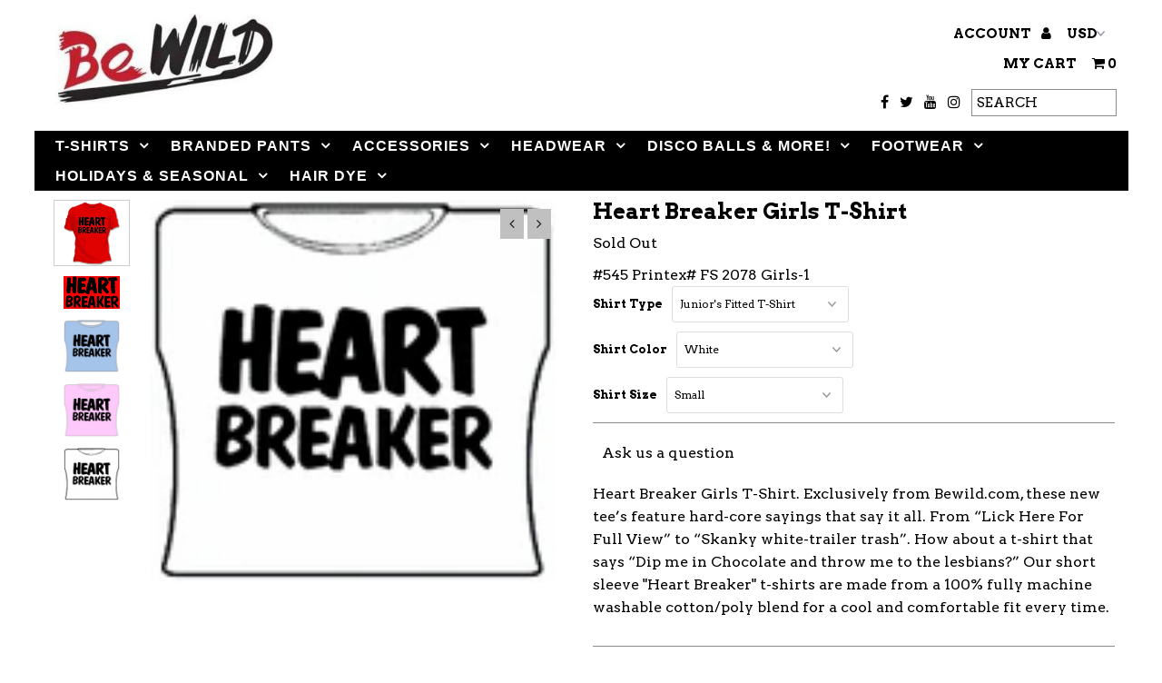

--- FILE ---
content_type: text/html; charset=utf-8
request_url: https://www.bewild.com/products/heart-breaker-girls-t-shirt
body_size: 31858
content:
<!DOCTYPE html>
<!--[if lt IE 7 ]><html class="ie ie6" lang="en"> <![endif]-->
<!--[if IE 7 ]><html class="ie ie7" lang="en"> <![endif]-->
<!--[if IE 8 ]><html class="ie ie8" lang="en"> <![endif]-->
<!--[if (gte IE 9)|!(IE)]><!--><html lang="en"> <!--<![endif]-->
<head>
  <!-- Global site tag (gtag.js) - Google Analytics -->
<script async src="https://www.googletagmanager.com/gtag/js?id=UA-114514137-1"></script>
<script>
  window.dataLayer = window.dataLayer || [];
  function gtag(){dataLayer.push(arguments);}
  gtag('js', new Date());

  gtag('config', 'UA-114514137-1');
</script>
  <meta name="google-site-verification" content="Dqw9m5a9JOD-gVbeLlqfjfAWa_l4Up8R-iPy-kyMiqs" />
  <meta charset="utf-8" />


  <!-- Meta content
================================================== -->

  <title>
    Heart Breaker Girls T-Shirt &ndash; Bewild
  </title>
  
  <meta name="description" content="Heart Breaker Girls T-Shirt. Exclusively from Bewild.com, these new tee’s feature hard-core sayings that say it all. From “Lick Here For Full View” to “Skanky white-trailer trash”. How about a t-shirt that says “Dip me in Chocolate and throw me to the lesbians?” Our short sleeve &quot;Heart Breaker&quot; t-shirts are made from a" />
  
  <link rel="canonical" href="https://www.bewild.com/products/heart-breaker-girls-t-shirt" />

  

<meta property="og:type" content="product">
<meta property="og:title" content="Heart Breaker Girls T-Shirt">
<meta property="og:url" content="https://www.bewild.com/products/heart-breaker-girls-t-shirt">
<meta property="og:description" content="Heart Breaker Girls T-Shirt. Exclusively from Bewild.com, these new tee’s feature hard-core sayings that say it all. From “Lick Here For Full View” to “Skanky white-trailer trash”. How about a t-shirt that says “Dip me in Chocolate and throw me to the lesbians?” Our short sleeve &quot;Heart Breaker&quot; t-shirts are made from a 100% fully machine washable cotton/poly blend for a cool and comfortable fit every time. ">

<meta property="og:image" content="http://www.bewild.com/cdn/shop/products/heart-breaker-girls-t-shirt-10_grande.jpg?v=1506445222">
<meta property="og:image:secure_url" content="https://www.bewild.com/cdn/shop/products/heart-breaker-girls-t-shirt-10_grande.jpg?v=1506445222">

<meta property="og:image" content="http://www.bewild.com/cdn/shop/products/heart-breaker-girls-t-shirt-25_grande.jpg?v=1506445222">
<meta property="og:image:secure_url" content="https://www.bewild.com/cdn/shop/products/heart-breaker-girls-t-shirt-25_grande.jpg?v=1506445222">

<meta property="og:image" content="http://www.bewild.com/cdn/shop/products/heart-breaker-girls-t-shirt-11_grande.gif?v=1506445222">
<meta property="og:image:secure_url" content="https://www.bewild.com/cdn/shop/products/heart-breaker-girls-t-shirt-11_grande.gif?v=1506445222">

<meta property="og:price:amount" content="12.99">
<meta property="og:price:currency" content="USD">

<meta property="og:site_name" content="Bewild">



<meta name="twitter:card" content="summary">


<meta name="twitter:site" content="@Bewild8">


<meta name="twitter:title" content="Heart Breaker Girls T-Shirt">
<meta name="twitter:description" content="Heart Breaker Girls T-Shirt. Exclusively from Bewild.com, these new tee’s feature hard-core sayings that say it all. From “Lick Here For Full View” to “Skanky white-trailer trash”. How about a t-shirt">
<meta name="twitter:image" content="https://www.bewild.com/cdn/shop/products/heart-breaker-girls-t-shirt-10_large.jpg?v=1506445222">
<meta name="twitter:image:width" content="480">
<meta name="twitter:image:height" content="480">


  <!-- CSS
================================================== -->

  <link href="//www.bewild.com/cdn/shop/t/37/assets/stylesheet.css?v=133352084346418848361734473904" rel="stylesheet" type="text/css" media="all" />
  <link href="//www.bewild.com/cdn/shop/t/37/assets/font-awesome.css?v=98795270751561101151617996522" rel="stylesheet" type="text/css" media="all" />
  <link href="//www.bewild.com/cdn/shop/t/37/assets/queries.css?v=179080188257579186191617996544" rel="stylesheet" type="text/css" media="all" />

  <!-- Typography
================================================== -->

    
  
  <link href='//fonts.googleapis.com/css?family=Arvo:400,700' rel='stylesheet' type='text/css'>
    
  
  
  

  
  

  
    
  
  
     

  
     

  
    

  
       

  
    
  
  
  
  
  
  
  
  
      

  
   
  
  
     
  
  
      

  
   

  
   

  
   

  <!-- JS
================================================== -->

  <script type="text/javascript" src="//ajax.googleapis.com/ajax/libs/jquery/2.2.4/jquery.min.js"></script>
  <script src="//www.bewild.com/cdn/shop/t/37/assets/theme.js?v=36370101993099563081617996545" type="text/javascript"></script>
  <script src="//www.bewild.com/cdn/shopifycloud/storefront/assets/themes_support/option_selection-b017cd28.js" type="text/javascript"></script>
  <script src="//www.bewild.com/cdn/shop/t/37/assets/jquery.fs.shifter.js?v=49917305197206640071617996531" type="text/javascript"></script>
  
  <meta name="viewport" content="width=device-width, initial-scale=1, maximum-scale=1, user-scalable=no">

  <!-- Favicons
================================================== -->

  <link rel="shortcut icon" href="//www.bewild.com/cdn/shop/t/37/assets/favicon.png?v=173871637392207393611617996519">

  

  <script>window.performance && window.performance.mark && window.performance.mark('shopify.content_for_header.start');</script><meta name="google-site-verification" content="7oNoRcNIGR_qm7I1vXuckoIJRbQb9HWRS4L43fJsuwQ">
<meta id="shopify-digital-wallet" name="shopify-digital-wallet" content="/14982894/digital_wallets/dialog">
<meta name="shopify-checkout-api-token" content="c8cf7f59ff2859aa42cb207a0bb625bf">
<link rel="alternate" type="application/json+oembed" href="https://www.bewild.com/products/heart-breaker-girls-t-shirt.oembed">
<script async="async" src="/checkouts/internal/preloads.js?locale=en-US"></script>
<script id="shopify-features" type="application/json">{"accessToken":"c8cf7f59ff2859aa42cb207a0bb625bf","betas":["rich-media-storefront-analytics"],"domain":"www.bewild.com","predictiveSearch":true,"shopId":14982894,"locale":"en"}</script>
<script>var Shopify = Shopify || {};
Shopify.shop = "bewildshop.myshopify.com";
Shopify.locale = "en";
Shopify.currency = {"active":"USD","rate":"1.0"};
Shopify.country = "US";
Shopify.theme = {"name":"Bewild2018-New-RouteTest","id":121629606076,"schema_name":"Fashionopolism","schema_version":"4.4.2","theme_store_id":141,"role":"main"};
Shopify.theme.handle = "null";
Shopify.theme.style = {"id":null,"handle":null};
Shopify.cdnHost = "www.bewild.com/cdn";
Shopify.routes = Shopify.routes || {};
Shopify.routes.root = "/";</script>
<script type="module">!function(o){(o.Shopify=o.Shopify||{}).modules=!0}(window);</script>
<script>!function(o){function n(){var o=[];function n(){o.push(Array.prototype.slice.apply(arguments))}return n.q=o,n}var t=o.Shopify=o.Shopify||{};t.loadFeatures=n(),t.autoloadFeatures=n()}(window);</script>
<script id="shop-js-analytics" type="application/json">{"pageType":"product"}</script>
<script defer="defer" async type="module" src="//www.bewild.com/cdn/shopifycloud/shop-js/modules/v2/client.init-shop-cart-sync_WVOgQShq.en.esm.js"></script>
<script defer="defer" async type="module" src="//www.bewild.com/cdn/shopifycloud/shop-js/modules/v2/chunk.common_C_13GLB1.esm.js"></script>
<script defer="defer" async type="module" src="//www.bewild.com/cdn/shopifycloud/shop-js/modules/v2/chunk.modal_CLfMGd0m.esm.js"></script>
<script type="module">
  await import("//www.bewild.com/cdn/shopifycloud/shop-js/modules/v2/client.init-shop-cart-sync_WVOgQShq.en.esm.js");
await import("//www.bewild.com/cdn/shopifycloud/shop-js/modules/v2/chunk.common_C_13GLB1.esm.js");
await import("//www.bewild.com/cdn/shopifycloud/shop-js/modules/v2/chunk.modal_CLfMGd0m.esm.js");

  window.Shopify.SignInWithShop?.initShopCartSync?.({"fedCMEnabled":true,"windoidEnabled":true});

</script>
<script>(function() {
  var isLoaded = false;
  function asyncLoad() {
    if (isLoaded) return;
    isLoaded = true;
    var urls = ["\/\/cdn.ywxi.net\/js\/partner-shopify.js?shop=bewildshop.myshopify.com","https:\/\/d23dclunsivw3h.cloudfront.net\/redirect-app.js?shop=bewildshop.myshopify.com","\/\/cdn.trustedsite.com\/js\/partner-shopify.js?shop=bewildshop.myshopify.com","https:\/\/trustbadge.shopclimb.com\/files\/js\/dist\/trustbadge.min.js?shop=bewildshop.myshopify.com","https:\/\/search-us3.omegacommerce.com\/instant\/initjs?ID=6b98428f-f1aa-4f07-bf78-6a2af5abc59b\u0026shop=bewildshop.myshopify.com"];
    for (var i = 0; i < urls.length; i++) {
      var s = document.createElement('script');
      s.type = 'text/javascript';
      s.async = true;
      s.src = urls[i];
      var x = document.getElementsByTagName('script')[0];
      x.parentNode.insertBefore(s, x);
    }
  };
  if(window.attachEvent) {
    window.attachEvent('onload', asyncLoad);
  } else {
    window.addEventListener('load', asyncLoad, false);
  }
})();</script>
<script id="__st">var __st={"a":14982894,"offset":-18000,"reqid":"457f0d05-0e1d-4042-b9c9-de5e3a0c8d07-1769545633","pageurl":"www.bewild.com\/products\/heart-breaker-girls-t-shirt","u":"e9047d717bc4","p":"product","rtyp":"product","rid":10463697097};</script>
<script>window.ShopifyPaypalV4VisibilityTracking = true;</script>
<script id="captcha-bootstrap">!function(){'use strict';const t='contact',e='account',n='new_comment',o=[[t,t],['blogs',n],['comments',n],[t,'customer']],c=[[e,'customer_login'],[e,'guest_login'],[e,'recover_customer_password'],[e,'create_customer']],r=t=>t.map((([t,e])=>`form[action*='/${t}']:not([data-nocaptcha='true']) input[name='form_type'][value='${e}']`)).join(','),a=t=>()=>t?[...document.querySelectorAll(t)].map((t=>t.form)):[];function s(){const t=[...o],e=r(t);return a(e)}const i='password',u='form_key',d=['recaptcha-v3-token','g-recaptcha-response','h-captcha-response',i],f=()=>{try{return window.sessionStorage}catch{return}},m='__shopify_v',_=t=>t.elements[u];function p(t,e,n=!1){try{const o=window.sessionStorage,c=JSON.parse(o.getItem(e)),{data:r}=function(t){const{data:e,action:n}=t;return t[m]||n?{data:e,action:n}:{data:t,action:n}}(c);for(const[e,n]of Object.entries(r))t.elements[e]&&(t.elements[e].value=n);n&&o.removeItem(e)}catch(o){console.error('form repopulation failed',{error:o})}}const l='form_type',E='cptcha';function T(t){t.dataset[E]=!0}const w=window,h=w.document,L='Shopify',v='ce_forms',y='captcha';let A=!1;((t,e)=>{const n=(g='f06e6c50-85a8-45c8-87d0-21a2b65856fe',I='https://cdn.shopify.com/shopifycloud/storefront-forms-hcaptcha/ce_storefront_forms_captcha_hcaptcha.v1.5.2.iife.js',D={infoText:'Protected by hCaptcha',privacyText:'Privacy',termsText:'Terms'},(t,e,n)=>{const o=w[L][v],c=o.bindForm;if(c)return c(t,g,e,D).then(n);var r;o.q.push([[t,g,e,D],n]),r=I,A||(h.body.append(Object.assign(h.createElement('script'),{id:'captcha-provider',async:!0,src:r})),A=!0)});var g,I,D;w[L]=w[L]||{},w[L][v]=w[L][v]||{},w[L][v].q=[],w[L][y]=w[L][y]||{},w[L][y].protect=function(t,e){n(t,void 0,e),T(t)},Object.freeze(w[L][y]),function(t,e,n,w,h,L){const[v,y,A,g]=function(t,e,n){const i=e?o:[],u=t?c:[],d=[...i,...u],f=r(d),m=r(i),_=r(d.filter((([t,e])=>n.includes(e))));return[a(f),a(m),a(_),s()]}(w,h,L),I=t=>{const e=t.target;return e instanceof HTMLFormElement?e:e&&e.form},D=t=>v().includes(t);t.addEventListener('submit',(t=>{const e=I(t);if(!e)return;const n=D(e)&&!e.dataset.hcaptchaBound&&!e.dataset.recaptchaBound,o=_(e),c=g().includes(e)&&(!o||!o.value);(n||c)&&t.preventDefault(),c&&!n&&(function(t){try{if(!f())return;!function(t){const e=f();if(!e)return;const n=_(t);if(!n)return;const o=n.value;o&&e.removeItem(o)}(t);const e=Array.from(Array(32),(()=>Math.random().toString(36)[2])).join('');!function(t,e){_(t)||t.append(Object.assign(document.createElement('input'),{type:'hidden',name:u})),t.elements[u].value=e}(t,e),function(t,e){const n=f();if(!n)return;const o=[...t.querySelectorAll(`input[type='${i}']`)].map((({name:t})=>t)),c=[...d,...o],r={};for(const[a,s]of new FormData(t).entries())c.includes(a)||(r[a]=s);n.setItem(e,JSON.stringify({[m]:1,action:t.action,data:r}))}(t,e)}catch(e){console.error('failed to persist form',e)}}(e),e.submit())}));const S=(t,e)=>{t&&!t.dataset[E]&&(n(t,e.some((e=>e===t))),T(t))};for(const o of['focusin','change'])t.addEventListener(o,(t=>{const e=I(t);D(e)&&S(e,y())}));const B=e.get('form_key'),M=e.get(l),P=B&&M;t.addEventListener('DOMContentLoaded',(()=>{const t=y();if(P)for(const e of t)e.elements[l].value===M&&p(e,B);[...new Set([...A(),...v().filter((t=>'true'===t.dataset.shopifyCaptcha))])].forEach((e=>S(e,t)))}))}(h,new URLSearchParams(w.location.search),n,t,e,['guest_login'])})(!0,!0)}();</script>
<script integrity="sha256-4kQ18oKyAcykRKYeNunJcIwy7WH5gtpwJnB7kiuLZ1E=" data-source-attribution="shopify.loadfeatures" defer="defer" src="//www.bewild.com/cdn/shopifycloud/storefront/assets/storefront/load_feature-a0a9edcb.js" crossorigin="anonymous"></script>
<script data-source-attribution="shopify.dynamic_checkout.dynamic.init">var Shopify=Shopify||{};Shopify.PaymentButton=Shopify.PaymentButton||{isStorefrontPortableWallets:!0,init:function(){window.Shopify.PaymentButton.init=function(){};var t=document.createElement("script");t.src="https://www.bewild.com/cdn/shopifycloud/portable-wallets/latest/portable-wallets.en.js",t.type="module",document.head.appendChild(t)}};
</script>
<script data-source-attribution="shopify.dynamic_checkout.buyer_consent">
  function portableWalletsHideBuyerConsent(e){var t=document.getElementById("shopify-buyer-consent"),n=document.getElementById("shopify-subscription-policy-button");t&&n&&(t.classList.add("hidden"),t.setAttribute("aria-hidden","true"),n.removeEventListener("click",e))}function portableWalletsShowBuyerConsent(e){var t=document.getElementById("shopify-buyer-consent"),n=document.getElementById("shopify-subscription-policy-button");t&&n&&(t.classList.remove("hidden"),t.removeAttribute("aria-hidden"),n.addEventListener("click",e))}window.Shopify?.PaymentButton&&(window.Shopify.PaymentButton.hideBuyerConsent=portableWalletsHideBuyerConsent,window.Shopify.PaymentButton.showBuyerConsent=portableWalletsShowBuyerConsent);
</script>
<script data-source-attribution="shopify.dynamic_checkout.cart.bootstrap">document.addEventListener("DOMContentLoaded",(function(){function t(){return document.querySelector("shopify-accelerated-checkout-cart, shopify-accelerated-checkout")}if(t())Shopify.PaymentButton.init();else{new MutationObserver((function(e,n){t()&&(Shopify.PaymentButton.init(),n.disconnect())})).observe(document.body,{childList:!0,subtree:!0})}}));
</script>
<link id="shopify-accelerated-checkout-styles" rel="stylesheet" media="screen" href="https://www.bewild.com/cdn/shopifycloud/portable-wallets/latest/accelerated-checkout-backwards-compat.css" crossorigin="anonymous">
<style id="shopify-accelerated-checkout-cart">
        #shopify-buyer-consent {
  margin-top: 1em;
  display: inline-block;
  width: 100%;
}

#shopify-buyer-consent.hidden {
  display: none;
}

#shopify-subscription-policy-button {
  background: none;
  border: none;
  padding: 0;
  text-decoration: underline;
  font-size: inherit;
  cursor: pointer;
}

#shopify-subscription-policy-button::before {
  box-shadow: none;
}

      </style>

<script>window.performance && window.performance.mark && window.performance.mark('shopify.content_for_header.end');</script>

<link href="https://monorail-edge.shopifysvc.com" rel="dns-prefetch">
<script>(function(){if ("sendBeacon" in navigator && "performance" in window) {try {var session_token_from_headers = performance.getEntriesByType('navigation')[0].serverTiming.find(x => x.name == '_s').description;} catch {var session_token_from_headers = undefined;}var session_cookie_matches = document.cookie.match(/_shopify_s=([^;]*)/);var session_token_from_cookie = session_cookie_matches && session_cookie_matches.length === 2 ? session_cookie_matches[1] : "";var session_token = session_token_from_headers || session_token_from_cookie || "";function handle_abandonment_event(e) {var entries = performance.getEntries().filter(function(entry) {return /monorail-edge.shopifysvc.com/.test(entry.name);});if (!window.abandonment_tracked && entries.length === 0) {window.abandonment_tracked = true;var currentMs = Date.now();var navigation_start = performance.timing.navigationStart;var payload = {shop_id: 14982894,url: window.location.href,navigation_start,duration: currentMs - navigation_start,session_token,page_type: "product"};window.navigator.sendBeacon("https://monorail-edge.shopifysvc.com/v1/produce", JSON.stringify({schema_id: "online_store_buyer_site_abandonment/1.1",payload: payload,metadata: {event_created_at_ms: currentMs,event_sent_at_ms: currentMs}}));}}window.addEventListener('pagehide', handle_abandonment_event);}}());</script>
<script id="web-pixels-manager-setup">(function e(e,d,r,n,o){if(void 0===o&&(o={}),!Boolean(null===(a=null===(i=window.Shopify)||void 0===i?void 0:i.analytics)||void 0===a?void 0:a.replayQueue)){var i,a;window.Shopify=window.Shopify||{};var t=window.Shopify;t.analytics=t.analytics||{};var s=t.analytics;s.replayQueue=[],s.publish=function(e,d,r){return s.replayQueue.push([e,d,r]),!0};try{self.performance.mark("wpm:start")}catch(e){}var l=function(){var e={modern:/Edge?\/(1{2}[4-9]|1[2-9]\d|[2-9]\d{2}|\d{4,})\.\d+(\.\d+|)|Firefox\/(1{2}[4-9]|1[2-9]\d|[2-9]\d{2}|\d{4,})\.\d+(\.\d+|)|Chrom(ium|e)\/(9{2}|\d{3,})\.\d+(\.\d+|)|(Maci|X1{2}).+ Version\/(15\.\d+|(1[6-9]|[2-9]\d|\d{3,})\.\d+)([,.]\d+|)( \(\w+\)|)( Mobile\/\w+|) Safari\/|Chrome.+OPR\/(9{2}|\d{3,})\.\d+\.\d+|(CPU[ +]OS|iPhone[ +]OS|CPU[ +]iPhone|CPU IPhone OS|CPU iPad OS)[ +]+(15[._]\d+|(1[6-9]|[2-9]\d|\d{3,})[._]\d+)([._]\d+|)|Android:?[ /-](13[3-9]|1[4-9]\d|[2-9]\d{2}|\d{4,})(\.\d+|)(\.\d+|)|Android.+Firefox\/(13[5-9]|1[4-9]\d|[2-9]\d{2}|\d{4,})\.\d+(\.\d+|)|Android.+Chrom(ium|e)\/(13[3-9]|1[4-9]\d|[2-9]\d{2}|\d{4,})\.\d+(\.\d+|)|SamsungBrowser\/([2-9]\d|\d{3,})\.\d+/,legacy:/Edge?\/(1[6-9]|[2-9]\d|\d{3,})\.\d+(\.\d+|)|Firefox\/(5[4-9]|[6-9]\d|\d{3,})\.\d+(\.\d+|)|Chrom(ium|e)\/(5[1-9]|[6-9]\d|\d{3,})\.\d+(\.\d+|)([\d.]+$|.*Safari\/(?![\d.]+ Edge\/[\d.]+$))|(Maci|X1{2}).+ Version\/(10\.\d+|(1[1-9]|[2-9]\d|\d{3,})\.\d+)([,.]\d+|)( \(\w+\)|)( Mobile\/\w+|) Safari\/|Chrome.+OPR\/(3[89]|[4-9]\d|\d{3,})\.\d+\.\d+|(CPU[ +]OS|iPhone[ +]OS|CPU[ +]iPhone|CPU IPhone OS|CPU iPad OS)[ +]+(10[._]\d+|(1[1-9]|[2-9]\d|\d{3,})[._]\d+)([._]\d+|)|Android:?[ /-](13[3-9]|1[4-9]\d|[2-9]\d{2}|\d{4,})(\.\d+|)(\.\d+|)|Mobile Safari.+OPR\/([89]\d|\d{3,})\.\d+\.\d+|Android.+Firefox\/(13[5-9]|1[4-9]\d|[2-9]\d{2}|\d{4,})\.\d+(\.\d+|)|Android.+Chrom(ium|e)\/(13[3-9]|1[4-9]\d|[2-9]\d{2}|\d{4,})\.\d+(\.\d+|)|Android.+(UC? ?Browser|UCWEB|U3)[ /]?(15\.([5-9]|\d{2,})|(1[6-9]|[2-9]\d|\d{3,})\.\d+)\.\d+|SamsungBrowser\/(5\.\d+|([6-9]|\d{2,})\.\d+)|Android.+MQ{2}Browser\/(14(\.(9|\d{2,})|)|(1[5-9]|[2-9]\d|\d{3,})(\.\d+|))(\.\d+|)|K[Aa][Ii]OS\/(3\.\d+|([4-9]|\d{2,})\.\d+)(\.\d+|)/},d=e.modern,r=e.legacy,n=navigator.userAgent;return n.match(d)?"modern":n.match(r)?"legacy":"unknown"}(),u="modern"===l?"modern":"legacy",c=(null!=n?n:{modern:"",legacy:""})[u],f=function(e){return[e.baseUrl,"/wpm","/b",e.hashVersion,"modern"===e.buildTarget?"m":"l",".js"].join("")}({baseUrl:d,hashVersion:r,buildTarget:u}),m=function(e){var d=e.version,r=e.bundleTarget,n=e.surface,o=e.pageUrl,i=e.monorailEndpoint;return{emit:function(e){var a=e.status,t=e.errorMsg,s=(new Date).getTime(),l=JSON.stringify({metadata:{event_sent_at_ms:s},events:[{schema_id:"web_pixels_manager_load/3.1",payload:{version:d,bundle_target:r,page_url:o,status:a,surface:n,error_msg:t},metadata:{event_created_at_ms:s}}]});if(!i)return console&&console.warn&&console.warn("[Web Pixels Manager] No Monorail endpoint provided, skipping logging."),!1;try{return self.navigator.sendBeacon.bind(self.navigator)(i,l)}catch(e){}var u=new XMLHttpRequest;try{return u.open("POST",i,!0),u.setRequestHeader("Content-Type","text/plain"),u.send(l),!0}catch(e){return console&&console.warn&&console.warn("[Web Pixels Manager] Got an unhandled error while logging to Monorail."),!1}}}}({version:r,bundleTarget:l,surface:e.surface,pageUrl:self.location.href,monorailEndpoint:e.monorailEndpoint});try{o.browserTarget=l,function(e){var d=e.src,r=e.async,n=void 0===r||r,o=e.onload,i=e.onerror,a=e.sri,t=e.scriptDataAttributes,s=void 0===t?{}:t,l=document.createElement("script"),u=document.querySelector("head"),c=document.querySelector("body");if(l.async=n,l.src=d,a&&(l.integrity=a,l.crossOrigin="anonymous"),s)for(var f in s)if(Object.prototype.hasOwnProperty.call(s,f))try{l.dataset[f]=s[f]}catch(e){}if(o&&l.addEventListener("load",o),i&&l.addEventListener("error",i),u)u.appendChild(l);else{if(!c)throw new Error("Did not find a head or body element to append the script");c.appendChild(l)}}({src:f,async:!0,onload:function(){if(!function(){var e,d;return Boolean(null===(d=null===(e=window.Shopify)||void 0===e?void 0:e.analytics)||void 0===d?void 0:d.initialized)}()){var d=window.webPixelsManager.init(e)||void 0;if(d){var r=window.Shopify.analytics;r.replayQueue.forEach((function(e){var r=e[0],n=e[1],o=e[2];d.publishCustomEvent(r,n,o)})),r.replayQueue=[],r.publish=d.publishCustomEvent,r.visitor=d.visitor,r.initialized=!0}}},onerror:function(){return m.emit({status:"failed",errorMsg:"".concat(f," has failed to load")})},sri:function(e){var d=/^sha384-[A-Za-z0-9+/=]+$/;return"string"==typeof e&&d.test(e)}(c)?c:"",scriptDataAttributes:o}),m.emit({status:"loading"})}catch(e){m.emit({status:"failed",errorMsg:(null==e?void 0:e.message)||"Unknown error"})}}})({shopId: 14982894,storefrontBaseUrl: "https://www.bewild.com",extensionsBaseUrl: "https://extensions.shopifycdn.com/cdn/shopifycloud/web-pixels-manager",monorailEndpoint: "https://monorail-edge.shopifysvc.com/unstable/produce_batch",surface: "storefront-renderer",enabledBetaFlags: ["2dca8a86"],webPixelsConfigList: [{"id":"54755556","eventPayloadVersion":"v1","runtimeContext":"LAX","scriptVersion":"1","type":"CUSTOM","privacyPurposes":["MARKETING"],"name":"Meta pixel (migrated)"},{"id":"60784868","eventPayloadVersion":"v1","runtimeContext":"LAX","scriptVersion":"1","type":"CUSTOM","privacyPurposes":["ANALYTICS"],"name":"Google Analytics tag (migrated)"},{"id":"shopify-app-pixel","configuration":"{}","eventPayloadVersion":"v1","runtimeContext":"STRICT","scriptVersion":"0450","apiClientId":"shopify-pixel","type":"APP","privacyPurposes":["ANALYTICS","MARKETING"]},{"id":"shopify-custom-pixel","eventPayloadVersion":"v1","runtimeContext":"LAX","scriptVersion":"0450","apiClientId":"shopify-pixel","type":"CUSTOM","privacyPurposes":["ANALYTICS","MARKETING"]}],isMerchantRequest: false,initData: {"shop":{"name":"Bewild","paymentSettings":{"currencyCode":"USD"},"myshopifyDomain":"bewildshop.myshopify.com","countryCode":"US","storefrontUrl":"https:\/\/www.bewild.com"},"customer":null,"cart":null,"checkout":null,"productVariants":[{"price":{"amount":12.99,"currencyCode":"USD"},"product":{"title":"Heart Breaker Girls T-Shirt","vendor":"Bewild","id":"10463697097","untranslatedTitle":"Heart Breaker Girls T-Shirt","url":"\/products\/heart-breaker-girls-t-shirt","type":"Women's T-Shirt"},"id":"46245894153","image":{"src":"\/\/www.bewild.com\/cdn\/shop\/products\/heart-breaker-girls-t-shirt-13.gif?v=1506445222"},"sku":"#545 Printex# FS 2078 Girls-1","title":"Junior's Fitted T-Shirt \/ White \/ Small","untranslatedTitle":"Junior's Fitted T-Shirt \/ White \/ Small"},{"price":{"amount":12.99,"currencyCode":"USD"},"product":{"title":"Heart Breaker Girls T-Shirt","vendor":"Bewild","id":"10463697097","untranslatedTitle":"Heart Breaker Girls T-Shirt","url":"\/products\/heart-breaker-girls-t-shirt","type":"Women's T-Shirt"},"id":"696451104777","image":{"src":"\/\/www.bewild.com\/cdn\/shop\/products\/heart-breaker-girls-t-shirt-13.gif?v=1506445222"},"sku":"#545 Printex# FS 2078 Girls-2","title":"Junior's Fitted T-Shirt \/ White \/ Medium","untranslatedTitle":"Junior's Fitted T-Shirt \/ White \/ Medium"},{"price":{"amount":12.99,"currencyCode":"USD"},"product":{"title":"Heart Breaker Girls T-Shirt","vendor":"Bewild","id":"10463697097","untranslatedTitle":"Heart Breaker Girls T-Shirt","url":"\/products\/heart-breaker-girls-t-shirt","type":"Women's T-Shirt"},"id":"696451137545","image":{"src":"\/\/www.bewild.com\/cdn\/shop\/products\/heart-breaker-girls-t-shirt-13.gif?v=1506445222"},"sku":"#545 Printex# FS 2078 Girls-3","title":"Junior's Fitted T-Shirt \/ White \/ Large","untranslatedTitle":"Junior's Fitted T-Shirt \/ White \/ Large"},{"price":{"amount":12.99,"currencyCode":"USD"},"product":{"title":"Heart Breaker Girls T-Shirt","vendor":"Bewild","id":"10463697097","untranslatedTitle":"Heart Breaker Girls T-Shirt","url":"\/products\/heart-breaker-girls-t-shirt","type":"Women's T-Shirt"},"id":"696451170313","image":{"src":"\/\/www.bewild.com\/cdn\/shop\/products\/heart-breaker-girls-t-shirt-13.gif?v=1506445222"},"sku":"#545 Printex# FS 2078 Girls-4","title":"Junior's Fitted T-Shirt \/ White \/ X-Large","untranslatedTitle":"Junior's Fitted T-Shirt \/ White \/ X-Large"},{"price":{"amount":12.99,"currencyCode":"USD"},"product":{"title":"Heart Breaker Girls T-Shirt","vendor":"Bewild","id":"10463697097","untranslatedTitle":"Heart Breaker Girls T-Shirt","url":"\/products\/heart-breaker-girls-t-shirt","type":"Women's T-Shirt"},"id":"696451203081","image":{"src":"\/\/www.bewild.com\/cdn\/shop\/products\/heart-breaker-girls-t-shirt-10.jpg?v=1506445222"},"sku":"#545 Printex# FS 2078 Girls-5","title":"Junior's Fitted T-Shirt \/ Lt.Grey \/ Small","untranslatedTitle":"Junior's Fitted T-Shirt \/ Lt.Grey \/ Small"},{"price":{"amount":12.99,"currencyCode":"USD"},"product":{"title":"Heart Breaker Girls T-Shirt","vendor":"Bewild","id":"10463697097","untranslatedTitle":"Heart Breaker Girls T-Shirt","url":"\/products\/heart-breaker-girls-t-shirt","type":"Women's T-Shirt"},"id":"696451235849","image":{"src":"\/\/www.bewild.com\/cdn\/shop\/products\/heart-breaker-girls-t-shirt-10.jpg?v=1506445222"},"sku":"#545 Printex# FS 2078 Girls-6","title":"Junior's Fitted T-Shirt \/ Lt.Grey \/ Medium","untranslatedTitle":"Junior's Fitted T-Shirt \/ Lt.Grey \/ Medium"},{"price":{"amount":12.99,"currencyCode":"USD"},"product":{"title":"Heart Breaker Girls T-Shirt","vendor":"Bewild","id":"10463697097","untranslatedTitle":"Heart Breaker Girls T-Shirt","url":"\/products\/heart-breaker-girls-t-shirt","type":"Women's T-Shirt"},"id":"696451268617","image":{"src":"\/\/www.bewild.com\/cdn\/shop\/products\/heart-breaker-girls-t-shirt-10.jpg?v=1506445222"},"sku":"#545 Printex# FS 2078 Girls-7","title":"Junior's Fitted T-Shirt \/ Lt.Grey \/ Large","untranslatedTitle":"Junior's Fitted T-Shirt \/ Lt.Grey \/ Large"},{"price":{"amount":12.99,"currencyCode":"USD"},"product":{"title":"Heart Breaker Girls T-Shirt","vendor":"Bewild","id":"10463697097","untranslatedTitle":"Heart Breaker Girls T-Shirt","url":"\/products\/heart-breaker-girls-t-shirt","type":"Women's T-Shirt"},"id":"696451301385","image":{"src":"\/\/www.bewild.com\/cdn\/shop\/products\/heart-breaker-girls-t-shirt-10.jpg?v=1506445222"},"sku":"#545 Printex# FS 2078 Girls-8","title":"Junior's Fitted T-Shirt \/ Lt.Grey \/ X-Large","untranslatedTitle":"Junior's Fitted T-Shirt \/ Lt.Grey \/ X-Large"},{"price":{"amount":12.99,"currencyCode":"USD"},"product":{"title":"Heart Breaker Girls T-Shirt","vendor":"Bewild","id":"10463697097","untranslatedTitle":"Heart Breaker Girls T-Shirt","url":"\/products\/heart-breaker-girls-t-shirt","type":"Women's T-Shirt"},"id":"696451334153","image":{"src":"\/\/www.bewild.com\/cdn\/shop\/products\/heart-breaker-girls-t-shirt-10.jpg?v=1506445222"},"sku":"#545 Printex# FS 2078 Girls-9","title":"Junior's Fitted T-Shirt \/ Red \/ Small","untranslatedTitle":"Junior's Fitted T-Shirt \/ Red \/ Small"},{"price":{"amount":12.99,"currencyCode":"USD"},"product":{"title":"Heart Breaker Girls T-Shirt","vendor":"Bewild","id":"10463697097","untranslatedTitle":"Heart Breaker Girls T-Shirt","url":"\/products\/heart-breaker-girls-t-shirt","type":"Women's T-Shirt"},"id":"696451366921","image":{"src":"\/\/www.bewild.com\/cdn\/shop\/products\/heart-breaker-girls-t-shirt-10.jpg?v=1506445222"},"sku":"#545 Printex# FS 2078 Girls-10","title":"Junior's Fitted T-Shirt \/ Red \/ Medium","untranslatedTitle":"Junior's Fitted T-Shirt \/ Red \/ Medium"},{"price":{"amount":12.99,"currencyCode":"USD"},"product":{"title":"Heart Breaker Girls T-Shirt","vendor":"Bewild","id":"10463697097","untranslatedTitle":"Heart Breaker Girls T-Shirt","url":"\/products\/heart-breaker-girls-t-shirt","type":"Women's T-Shirt"},"id":"696451399689","image":{"src":"\/\/www.bewild.com\/cdn\/shop\/products\/heart-breaker-girls-t-shirt-10.jpg?v=1506445222"},"sku":"#545 Printex# FS 2078 Girls-11","title":"Junior's Fitted T-Shirt \/ Red \/ Large","untranslatedTitle":"Junior's Fitted T-Shirt \/ Red \/ Large"},{"price":{"amount":12.99,"currencyCode":"USD"},"product":{"title":"Heart Breaker Girls T-Shirt","vendor":"Bewild","id":"10463697097","untranslatedTitle":"Heart Breaker Girls T-Shirt","url":"\/products\/heart-breaker-girls-t-shirt","type":"Women's T-Shirt"},"id":"696451432457","image":{"src":"\/\/www.bewild.com\/cdn\/shop\/products\/heart-breaker-girls-t-shirt-10.jpg?v=1506445222"},"sku":"#545 Printex# FS 2078 Girls-12","title":"Junior's Fitted T-Shirt \/ Red \/ X-Large","untranslatedTitle":"Junior's Fitted T-Shirt \/ Red \/ X-Large"},{"price":{"amount":12.99,"currencyCode":"USD"},"product":{"title":"Heart Breaker Girls T-Shirt","vendor":"Bewild","id":"10463697097","untranslatedTitle":"Heart Breaker Girls T-Shirt","url":"\/products\/heart-breaker-girls-t-shirt","type":"Women's T-Shirt"},"id":"696451465225","image":{"src":"\/\/www.bewild.com\/cdn\/shop\/products\/heart-breaker-girls-t-shirt-11.gif?v=1506445222"},"sku":"#545 Printex# FS 2078 Girls-13","title":"Junior's Fitted T-Shirt \/ Lt.Blue \/ Small","untranslatedTitle":"Junior's Fitted T-Shirt \/ Lt.Blue \/ Small"},{"price":{"amount":12.99,"currencyCode":"USD"},"product":{"title":"Heart Breaker Girls T-Shirt","vendor":"Bewild","id":"10463697097","untranslatedTitle":"Heart Breaker Girls T-Shirt","url":"\/products\/heart-breaker-girls-t-shirt","type":"Women's T-Shirt"},"id":"696451497993","image":{"src":"\/\/www.bewild.com\/cdn\/shop\/products\/heart-breaker-girls-t-shirt-11.gif?v=1506445222"},"sku":"#545 Printex# FS 2078 Girls-14","title":"Junior's Fitted T-Shirt \/ Lt.Blue \/ Medium","untranslatedTitle":"Junior's Fitted T-Shirt \/ Lt.Blue \/ Medium"},{"price":{"amount":12.99,"currencyCode":"USD"},"product":{"title":"Heart Breaker Girls T-Shirt","vendor":"Bewild","id":"10463697097","untranslatedTitle":"Heart Breaker Girls T-Shirt","url":"\/products\/heart-breaker-girls-t-shirt","type":"Women's T-Shirt"},"id":"696451530761","image":{"src":"\/\/www.bewild.com\/cdn\/shop\/products\/heart-breaker-girls-t-shirt-11.gif?v=1506445222"},"sku":"#545 Printex# FS 2078 Girls-15","title":"Junior's Fitted T-Shirt \/ Lt.Blue \/ Large","untranslatedTitle":"Junior's Fitted T-Shirt \/ Lt.Blue \/ Large"},{"price":{"amount":12.99,"currencyCode":"USD"},"product":{"title":"Heart Breaker Girls T-Shirt","vendor":"Bewild","id":"10463697097","untranslatedTitle":"Heart Breaker Girls T-Shirt","url":"\/products\/heart-breaker-girls-t-shirt","type":"Women's T-Shirt"},"id":"696451563529","image":{"src":"\/\/www.bewild.com\/cdn\/shop\/products\/heart-breaker-girls-t-shirt-11.gif?v=1506445222"},"sku":"#545 Printex# FS 2078 Girls-16","title":"Junior's Fitted T-Shirt \/ Lt.Blue \/ X-Large","untranslatedTitle":"Junior's Fitted T-Shirt \/ Lt.Blue \/ X-Large"},{"price":{"amount":12.99,"currencyCode":"USD"},"product":{"title":"Heart Breaker Girls T-Shirt","vendor":"Bewild","id":"10463697097","untranslatedTitle":"Heart Breaker Girls T-Shirt","url":"\/products\/heart-breaker-girls-t-shirt","type":"Women's T-Shirt"},"id":"696451596297","image":{"src":"\/\/www.bewild.com\/cdn\/shop\/products\/heart-breaker-girls-t-shirt-10.jpg?v=1506445222"},"sku":"#545 Printex# FS 2078 Girls-17","title":"Junior's Fitted T-Shirt \/ Kelly Green \/ Small","untranslatedTitle":"Junior's Fitted T-Shirt \/ Kelly Green \/ Small"},{"price":{"amount":12.99,"currencyCode":"USD"},"product":{"title":"Heart Breaker Girls T-Shirt","vendor":"Bewild","id":"10463697097","untranslatedTitle":"Heart Breaker Girls T-Shirt","url":"\/products\/heart-breaker-girls-t-shirt","type":"Women's T-Shirt"},"id":"696451629065","image":{"src":"\/\/www.bewild.com\/cdn\/shop\/products\/heart-breaker-girls-t-shirt-10.jpg?v=1506445222"},"sku":"#545 Printex# FS 2078 Girls-18","title":"Junior's Fitted T-Shirt \/ Kelly Green \/ Medium","untranslatedTitle":"Junior's Fitted T-Shirt \/ Kelly Green \/ Medium"},{"price":{"amount":12.99,"currencyCode":"USD"},"product":{"title":"Heart Breaker Girls T-Shirt","vendor":"Bewild","id":"10463697097","untranslatedTitle":"Heart Breaker Girls T-Shirt","url":"\/products\/heart-breaker-girls-t-shirt","type":"Women's T-Shirt"},"id":"696451661833","image":{"src":"\/\/www.bewild.com\/cdn\/shop\/products\/heart-breaker-girls-t-shirt-10.jpg?v=1506445222"},"sku":"#545 Printex# FS 2078 Girls-19","title":"Junior's Fitted T-Shirt \/ Kelly Green \/ Large","untranslatedTitle":"Junior's Fitted T-Shirt \/ Kelly Green \/ Large"},{"price":{"amount":12.99,"currencyCode":"USD"},"product":{"title":"Heart Breaker Girls T-Shirt","vendor":"Bewild","id":"10463697097","untranslatedTitle":"Heart Breaker Girls T-Shirt","url":"\/products\/heart-breaker-girls-t-shirt","type":"Women's T-Shirt"},"id":"696451694601","image":{"src":"\/\/www.bewild.com\/cdn\/shop\/products\/heart-breaker-girls-t-shirt-10.jpg?v=1506445222"},"sku":"#545 Printex# FS 2078 Girls-20","title":"Junior's Fitted T-Shirt \/ Kelly Green \/ X-Large","untranslatedTitle":"Junior's Fitted T-Shirt \/ Kelly Green \/ X-Large"},{"price":{"amount":12.99,"currencyCode":"USD"},"product":{"title":"Heart Breaker Girls T-Shirt","vendor":"Bewild","id":"10463697097","untranslatedTitle":"Heart Breaker Girls T-Shirt","url":"\/products\/heart-breaker-girls-t-shirt","type":"Women's T-Shirt"},"id":"696451727369","image":{"src":"\/\/www.bewild.com\/cdn\/shop\/products\/heart-breaker-girls-t-shirt-12.gif?v=1506445222"},"sku":"#545 Printex# FS 2078 Girls-21","title":"Junior's Fitted T-Shirt \/ Light Pink \/ Small","untranslatedTitle":"Junior's Fitted T-Shirt \/ Light Pink \/ Small"},{"price":{"amount":12.99,"currencyCode":"USD"},"product":{"title":"Heart Breaker Girls T-Shirt","vendor":"Bewild","id":"10463697097","untranslatedTitle":"Heart Breaker Girls T-Shirt","url":"\/products\/heart-breaker-girls-t-shirt","type":"Women's T-Shirt"},"id":"696451760137","image":{"src":"\/\/www.bewild.com\/cdn\/shop\/products\/heart-breaker-girls-t-shirt-12.gif?v=1506445222"},"sku":"#545 Printex# FS 2078 Girls-22","title":"Junior's Fitted T-Shirt \/ Light Pink \/ Medium","untranslatedTitle":"Junior's Fitted T-Shirt \/ Light Pink \/ Medium"},{"price":{"amount":12.99,"currencyCode":"USD"},"product":{"title":"Heart Breaker Girls T-Shirt","vendor":"Bewild","id":"10463697097","untranslatedTitle":"Heart Breaker Girls T-Shirt","url":"\/products\/heart-breaker-girls-t-shirt","type":"Women's T-Shirt"},"id":"696451792905","image":{"src":"\/\/www.bewild.com\/cdn\/shop\/products\/heart-breaker-girls-t-shirt-12.gif?v=1506445222"},"sku":"#545 Printex# FS 2078 Girls-23","title":"Junior's Fitted T-Shirt \/ Light Pink \/ Large","untranslatedTitle":"Junior's Fitted T-Shirt \/ Light Pink \/ Large"},{"price":{"amount":12.99,"currencyCode":"USD"},"product":{"title":"Heart Breaker Girls T-Shirt","vendor":"Bewild","id":"10463697097","untranslatedTitle":"Heart Breaker Girls T-Shirt","url":"\/products\/heart-breaker-girls-t-shirt","type":"Women's T-Shirt"},"id":"696451825673","image":{"src":"\/\/www.bewild.com\/cdn\/shop\/products\/heart-breaker-girls-t-shirt-12.gif?v=1506445222"},"sku":"#545 Printex# FS 2078 Girls-24","title":"Junior's Fitted T-Shirt \/ Light Pink \/ X-Large","untranslatedTitle":"Junior's Fitted T-Shirt \/ Light Pink \/ X-Large"},{"price":{"amount":12.99,"currencyCode":"USD"},"product":{"title":"Heart Breaker Girls T-Shirt","vendor":"Bewild","id":"10463697097","untranslatedTitle":"Heart Breaker Girls T-Shirt","url":"\/products\/heart-breaker-girls-t-shirt","type":"Women's T-Shirt"},"id":"696451858441","image":{"src":"\/\/www.bewild.com\/cdn\/shop\/products\/heart-breaker-girls-t-shirt-10.jpg?v=1506445222"},"sku":"#545 Printex# FS 2078 Girls-25","title":"Junior's Fitted T-Shirt \/ Yellow \/ Small","untranslatedTitle":"Junior's Fitted T-Shirt \/ Yellow \/ Small"},{"price":{"amount":12.99,"currencyCode":"USD"},"product":{"title":"Heart Breaker Girls T-Shirt","vendor":"Bewild","id":"10463697097","untranslatedTitle":"Heart Breaker Girls T-Shirt","url":"\/products\/heart-breaker-girls-t-shirt","type":"Women's T-Shirt"},"id":"696451891209","image":{"src":"\/\/www.bewild.com\/cdn\/shop\/products\/heart-breaker-girls-t-shirt-10.jpg?v=1506445222"},"sku":"#545 Printex# FS 2078 Girls-26","title":"Junior's Fitted T-Shirt \/ Yellow \/ Medium","untranslatedTitle":"Junior's Fitted T-Shirt \/ Yellow \/ Medium"},{"price":{"amount":12.99,"currencyCode":"USD"},"product":{"title":"Heart Breaker Girls T-Shirt","vendor":"Bewild","id":"10463697097","untranslatedTitle":"Heart Breaker Girls T-Shirt","url":"\/products\/heart-breaker-girls-t-shirt","type":"Women's T-Shirt"},"id":"696451923977","image":{"src":"\/\/www.bewild.com\/cdn\/shop\/products\/heart-breaker-girls-t-shirt-10.jpg?v=1506445222"},"sku":"#545 Printex# FS 2078 Girls-27","title":"Junior's Fitted T-Shirt \/ Yellow \/ Large","untranslatedTitle":"Junior's Fitted T-Shirt \/ Yellow \/ Large"},{"price":{"amount":12.99,"currencyCode":"USD"},"product":{"title":"Heart Breaker Girls T-Shirt","vendor":"Bewild","id":"10463697097","untranslatedTitle":"Heart Breaker Girls T-Shirt","url":"\/products\/heart-breaker-girls-t-shirt","type":"Women's T-Shirt"},"id":"696451956745","image":{"src":"\/\/www.bewild.com\/cdn\/shop\/products\/heart-breaker-girls-t-shirt-10.jpg?v=1506445222"},"sku":"#545 Printex# FS 2078 Girls-28","title":"Junior's Fitted T-Shirt \/ Yellow \/ X-Large","untranslatedTitle":"Junior's Fitted T-Shirt \/ Yellow \/ X-Large"},{"price":{"amount":12.99,"currencyCode":"USD"},"product":{"title":"Heart Breaker Girls T-Shirt","vendor":"Bewild","id":"10463697097","untranslatedTitle":"Heart Breaker Girls T-Shirt","url":"\/products\/heart-breaker-girls-t-shirt","type":"Women's T-Shirt"},"id":"696451989513","image":{"src":"\/\/www.bewild.com\/cdn\/shop\/products\/heart-breaker-girls-t-shirt-13.gif?v=1506445222"},"sku":"#545 Printex# FS 2078 Girls-29","title":"Woman's Full Cut T-Shirt \/ White \/ Small","untranslatedTitle":"Woman's Full Cut T-Shirt \/ White \/ Small"},{"price":{"amount":12.99,"currencyCode":"USD"},"product":{"title":"Heart Breaker Girls T-Shirt","vendor":"Bewild","id":"10463697097","untranslatedTitle":"Heart Breaker Girls T-Shirt","url":"\/products\/heart-breaker-girls-t-shirt","type":"Women's T-Shirt"},"id":"696452022281","image":{"src":"\/\/www.bewild.com\/cdn\/shop\/products\/heart-breaker-girls-t-shirt-13.gif?v=1506445222"},"sku":"#545 Printex# FS 2078 Girls-30","title":"Woman's Full Cut T-Shirt \/ White \/ Medium","untranslatedTitle":"Woman's Full Cut T-Shirt \/ White \/ Medium"},{"price":{"amount":12.99,"currencyCode":"USD"},"product":{"title":"Heart Breaker Girls T-Shirt","vendor":"Bewild","id":"10463697097","untranslatedTitle":"Heart Breaker Girls T-Shirt","url":"\/products\/heart-breaker-girls-t-shirt","type":"Women's T-Shirt"},"id":"696452055049","image":{"src":"\/\/www.bewild.com\/cdn\/shop\/products\/heart-breaker-girls-t-shirt-13.gif?v=1506445222"},"sku":"#545 Printex# FS 2078 Girls-31","title":"Woman's Full Cut T-Shirt \/ White \/ Large","untranslatedTitle":"Woman's Full Cut T-Shirt \/ White \/ Large"},{"price":{"amount":12.99,"currencyCode":"USD"},"product":{"title":"Heart Breaker Girls T-Shirt","vendor":"Bewild","id":"10463697097","untranslatedTitle":"Heart Breaker Girls T-Shirt","url":"\/products\/heart-breaker-girls-t-shirt","type":"Women's T-Shirt"},"id":"696452087817","image":{"src":"\/\/www.bewild.com\/cdn\/shop\/products\/heart-breaker-girls-t-shirt-13.gif?v=1506445222"},"sku":"#545 Printex# FS 2078 Girls-32","title":"Woman's Full Cut T-Shirt \/ White \/ X-Large","untranslatedTitle":"Woman's Full Cut T-Shirt \/ White \/ X-Large"},{"price":{"amount":12.99,"currencyCode":"USD"},"product":{"title":"Heart Breaker Girls T-Shirt","vendor":"Bewild","id":"10463697097","untranslatedTitle":"Heart Breaker Girls T-Shirt","url":"\/products\/heart-breaker-girls-t-shirt","type":"Women's T-Shirt"},"id":"696452120585","image":{"src":"\/\/www.bewild.com\/cdn\/shop\/products\/heart-breaker-girls-t-shirt-10.jpg?v=1506445222"},"sku":"#545 Printex# FS 2078 Girls-33","title":"Woman's Full Cut T-Shirt \/ Lt.Grey \/ Small","untranslatedTitle":"Woman's Full Cut T-Shirt \/ Lt.Grey \/ Small"},{"price":{"amount":12.99,"currencyCode":"USD"},"product":{"title":"Heart Breaker Girls T-Shirt","vendor":"Bewild","id":"10463697097","untranslatedTitle":"Heart Breaker Girls T-Shirt","url":"\/products\/heart-breaker-girls-t-shirt","type":"Women's T-Shirt"},"id":"696452153353","image":{"src":"\/\/www.bewild.com\/cdn\/shop\/products\/heart-breaker-girls-t-shirt-10.jpg?v=1506445222"},"sku":"#545 Printex# FS 2078 Girls-34","title":"Woman's Full Cut T-Shirt \/ Lt.Grey \/ Medium","untranslatedTitle":"Woman's Full Cut T-Shirt \/ Lt.Grey \/ Medium"},{"price":{"amount":12.99,"currencyCode":"USD"},"product":{"title":"Heart Breaker Girls T-Shirt","vendor":"Bewild","id":"10463697097","untranslatedTitle":"Heart Breaker Girls T-Shirt","url":"\/products\/heart-breaker-girls-t-shirt","type":"Women's T-Shirt"},"id":"696452186121","image":{"src":"\/\/www.bewild.com\/cdn\/shop\/products\/heart-breaker-girls-t-shirt-10.jpg?v=1506445222"},"sku":"#545 Printex# FS 2078 Girls-35","title":"Woman's Full Cut T-Shirt \/ Lt.Grey \/ Large","untranslatedTitle":"Woman's Full Cut T-Shirt \/ Lt.Grey \/ Large"},{"price":{"amount":12.99,"currencyCode":"USD"},"product":{"title":"Heart Breaker Girls T-Shirt","vendor":"Bewild","id":"10463697097","untranslatedTitle":"Heart Breaker Girls T-Shirt","url":"\/products\/heart-breaker-girls-t-shirt","type":"Women's T-Shirt"},"id":"696452218889","image":{"src":"\/\/www.bewild.com\/cdn\/shop\/products\/heart-breaker-girls-t-shirt-10.jpg?v=1506445222"},"sku":"#545 Printex# FS 2078 Girls-36","title":"Woman's Full Cut T-Shirt \/ Lt.Grey \/ X-Large","untranslatedTitle":"Woman's Full Cut T-Shirt \/ Lt.Grey \/ X-Large"},{"price":{"amount":12.99,"currencyCode":"USD"},"product":{"title":"Heart Breaker Girls T-Shirt","vendor":"Bewild","id":"10463697097","untranslatedTitle":"Heart Breaker Girls T-Shirt","url":"\/products\/heart-breaker-girls-t-shirt","type":"Women's T-Shirt"},"id":"696452251657","image":{"src":"\/\/www.bewild.com\/cdn\/shop\/products\/heart-breaker-girls-t-shirt-10.jpg?v=1506445222"},"sku":"#545 Printex# FS 2078 Girls-37","title":"Woman's Full Cut T-Shirt \/ Red \/ Small","untranslatedTitle":"Woman's Full Cut T-Shirt \/ Red \/ Small"},{"price":{"amount":12.99,"currencyCode":"USD"},"product":{"title":"Heart Breaker Girls T-Shirt","vendor":"Bewild","id":"10463697097","untranslatedTitle":"Heart Breaker Girls T-Shirt","url":"\/products\/heart-breaker-girls-t-shirt","type":"Women's T-Shirt"},"id":"696452284425","image":{"src":"\/\/www.bewild.com\/cdn\/shop\/products\/heart-breaker-girls-t-shirt-10.jpg?v=1506445222"},"sku":"#545 Printex# FS 2078 Girls-38","title":"Woman's Full Cut T-Shirt \/ Red \/ Medium","untranslatedTitle":"Woman's Full Cut T-Shirt \/ Red \/ Medium"},{"price":{"amount":12.99,"currencyCode":"USD"},"product":{"title":"Heart Breaker Girls T-Shirt","vendor":"Bewild","id":"10463697097","untranslatedTitle":"Heart Breaker Girls T-Shirt","url":"\/products\/heart-breaker-girls-t-shirt","type":"Women's T-Shirt"},"id":"696452317193","image":{"src":"\/\/www.bewild.com\/cdn\/shop\/products\/heart-breaker-girls-t-shirt-10.jpg?v=1506445222"},"sku":"#545 Printex# FS 2078 Girls-39","title":"Woman's Full Cut T-Shirt \/ Red \/ Large","untranslatedTitle":"Woman's Full Cut T-Shirt \/ Red \/ Large"},{"price":{"amount":12.99,"currencyCode":"USD"},"product":{"title":"Heart Breaker Girls T-Shirt","vendor":"Bewild","id":"10463697097","untranslatedTitle":"Heart Breaker Girls T-Shirt","url":"\/products\/heart-breaker-girls-t-shirt","type":"Women's T-Shirt"},"id":"696452349961","image":{"src":"\/\/www.bewild.com\/cdn\/shop\/products\/heart-breaker-girls-t-shirt-10.jpg?v=1506445222"},"sku":"#545 Printex# FS 2078 Girls-40","title":"Woman's Full Cut T-Shirt \/ Red \/ X-Large","untranslatedTitle":"Woman's Full Cut T-Shirt \/ Red \/ X-Large"},{"price":{"amount":12.99,"currencyCode":"USD"},"product":{"title":"Heart Breaker Girls T-Shirt","vendor":"Bewild","id":"10463697097","untranslatedTitle":"Heart Breaker Girls T-Shirt","url":"\/products\/heart-breaker-girls-t-shirt","type":"Women's T-Shirt"},"id":"696452382729","image":{"src":"\/\/www.bewild.com\/cdn\/shop\/products\/heart-breaker-girls-t-shirt-11.gif?v=1506445222"},"sku":"#545 Printex# FS 2078 Girls-41","title":"Woman's Full Cut T-Shirt \/ Lt.Blue \/ Small","untranslatedTitle":"Woman's Full Cut T-Shirt \/ Lt.Blue \/ Small"},{"price":{"amount":12.99,"currencyCode":"USD"},"product":{"title":"Heart Breaker Girls T-Shirt","vendor":"Bewild","id":"10463697097","untranslatedTitle":"Heart Breaker Girls T-Shirt","url":"\/products\/heart-breaker-girls-t-shirt","type":"Women's T-Shirt"},"id":"696452415497","image":{"src":"\/\/www.bewild.com\/cdn\/shop\/products\/heart-breaker-girls-t-shirt-11.gif?v=1506445222"},"sku":"#545 Printex# FS 2078 Girls-42","title":"Woman's Full Cut T-Shirt \/ Lt.Blue \/ Medium","untranslatedTitle":"Woman's Full Cut T-Shirt \/ Lt.Blue \/ Medium"},{"price":{"amount":12.99,"currencyCode":"USD"},"product":{"title":"Heart Breaker Girls T-Shirt","vendor":"Bewild","id":"10463697097","untranslatedTitle":"Heart Breaker Girls T-Shirt","url":"\/products\/heart-breaker-girls-t-shirt","type":"Women's T-Shirt"},"id":"696452448265","image":{"src":"\/\/www.bewild.com\/cdn\/shop\/products\/heart-breaker-girls-t-shirt-11.gif?v=1506445222"},"sku":"#545 Printex# FS 2078 Girls-43","title":"Woman's Full Cut T-Shirt \/ Lt.Blue \/ Large","untranslatedTitle":"Woman's Full Cut T-Shirt \/ Lt.Blue \/ Large"},{"price":{"amount":12.99,"currencyCode":"USD"},"product":{"title":"Heart Breaker Girls T-Shirt","vendor":"Bewild","id":"10463697097","untranslatedTitle":"Heart Breaker Girls T-Shirt","url":"\/products\/heart-breaker-girls-t-shirt","type":"Women's T-Shirt"},"id":"696452481033","image":{"src":"\/\/www.bewild.com\/cdn\/shop\/products\/heart-breaker-girls-t-shirt-11.gif?v=1506445222"},"sku":"#545 Printex# FS 2078 Girls-44","title":"Woman's Full Cut T-Shirt \/ Lt.Blue \/ X-Large","untranslatedTitle":"Woman's Full Cut T-Shirt \/ Lt.Blue \/ X-Large"},{"price":{"amount":12.99,"currencyCode":"USD"},"product":{"title":"Heart Breaker Girls T-Shirt","vendor":"Bewild","id":"10463697097","untranslatedTitle":"Heart Breaker Girls T-Shirt","url":"\/products\/heart-breaker-girls-t-shirt","type":"Women's T-Shirt"},"id":"696452513801","image":{"src":"\/\/www.bewild.com\/cdn\/shop\/products\/heart-breaker-girls-t-shirt-10.jpg?v=1506445222"},"sku":"#545 Printex# FS 2078 Girls-45","title":"Woman's Full Cut T-Shirt \/ Kelly Green \/ Small","untranslatedTitle":"Woman's Full Cut T-Shirt \/ Kelly Green \/ Small"},{"price":{"amount":12.99,"currencyCode":"USD"},"product":{"title":"Heart Breaker Girls T-Shirt","vendor":"Bewild","id":"10463697097","untranslatedTitle":"Heart Breaker Girls T-Shirt","url":"\/products\/heart-breaker-girls-t-shirt","type":"Women's T-Shirt"},"id":"696452546569","image":{"src":"\/\/www.bewild.com\/cdn\/shop\/products\/heart-breaker-girls-t-shirt-10.jpg?v=1506445222"},"sku":"#545 Printex# FS 2078 Girls-46","title":"Woman's Full Cut T-Shirt \/ Kelly Green \/ Medium","untranslatedTitle":"Woman's Full Cut T-Shirt \/ Kelly Green \/ Medium"},{"price":{"amount":12.99,"currencyCode":"USD"},"product":{"title":"Heart Breaker Girls T-Shirt","vendor":"Bewild","id":"10463697097","untranslatedTitle":"Heart Breaker Girls T-Shirt","url":"\/products\/heart-breaker-girls-t-shirt","type":"Women's T-Shirt"},"id":"696452579337","image":{"src":"\/\/www.bewild.com\/cdn\/shop\/products\/heart-breaker-girls-t-shirt-10.jpg?v=1506445222"},"sku":"#545 Printex# FS 2078 Girls-47","title":"Woman's Full Cut T-Shirt \/ Kelly Green \/ Large","untranslatedTitle":"Woman's Full Cut T-Shirt \/ Kelly Green \/ Large"},{"price":{"amount":12.99,"currencyCode":"USD"},"product":{"title":"Heart Breaker Girls T-Shirt","vendor":"Bewild","id":"10463697097","untranslatedTitle":"Heart Breaker Girls T-Shirt","url":"\/products\/heart-breaker-girls-t-shirt","type":"Women's T-Shirt"},"id":"696452612105","image":{"src":"\/\/www.bewild.com\/cdn\/shop\/products\/heart-breaker-girls-t-shirt-10.jpg?v=1506445222"},"sku":"#545 Printex# FS 2078 Girls-48","title":"Woman's Full Cut T-Shirt \/ Kelly Green \/ X-Large","untranslatedTitle":"Woman's Full Cut T-Shirt \/ Kelly Green \/ X-Large"},{"price":{"amount":12.99,"currencyCode":"USD"},"product":{"title":"Heart Breaker Girls T-Shirt","vendor":"Bewild","id":"10463697097","untranslatedTitle":"Heart Breaker Girls T-Shirt","url":"\/products\/heart-breaker-girls-t-shirt","type":"Women's T-Shirt"},"id":"696452644873","image":{"src":"\/\/www.bewild.com\/cdn\/shop\/products\/heart-breaker-girls-t-shirt-12.gif?v=1506445222"},"sku":"#545 Printex# FS 2078 Girls-49","title":"Woman's Full Cut T-Shirt \/ Light Pink \/ Small","untranslatedTitle":"Woman's Full Cut T-Shirt \/ Light Pink \/ Small"},{"price":{"amount":12.99,"currencyCode":"USD"},"product":{"title":"Heart Breaker Girls T-Shirt","vendor":"Bewild","id":"10463697097","untranslatedTitle":"Heart Breaker Girls T-Shirt","url":"\/products\/heart-breaker-girls-t-shirt","type":"Women's T-Shirt"},"id":"696452677641","image":{"src":"\/\/www.bewild.com\/cdn\/shop\/products\/heart-breaker-girls-t-shirt-12.gif?v=1506445222"},"sku":"#545 Printex# FS 2078 Girls-50","title":"Woman's Full Cut T-Shirt \/ Light Pink \/ Medium","untranslatedTitle":"Woman's Full Cut T-Shirt \/ Light Pink \/ Medium"},{"price":{"amount":12.99,"currencyCode":"USD"},"product":{"title":"Heart Breaker Girls T-Shirt","vendor":"Bewild","id":"10463697097","untranslatedTitle":"Heart Breaker Girls T-Shirt","url":"\/products\/heart-breaker-girls-t-shirt","type":"Women's T-Shirt"},"id":"696452710409","image":{"src":"\/\/www.bewild.com\/cdn\/shop\/products\/heart-breaker-girls-t-shirt-12.gif?v=1506445222"},"sku":"#545 Printex# FS 2078 Girls-51","title":"Woman's Full Cut T-Shirt \/ Light Pink \/ Large","untranslatedTitle":"Woman's Full Cut T-Shirt \/ Light Pink \/ Large"},{"price":{"amount":12.99,"currencyCode":"USD"},"product":{"title":"Heart Breaker Girls T-Shirt","vendor":"Bewild","id":"10463697097","untranslatedTitle":"Heart Breaker Girls T-Shirt","url":"\/products\/heart-breaker-girls-t-shirt","type":"Women's T-Shirt"},"id":"696452743177","image":{"src":"\/\/www.bewild.com\/cdn\/shop\/products\/heart-breaker-girls-t-shirt-12.gif?v=1506445222"},"sku":"#545 Printex# FS 2078 Girls-52","title":"Woman's Full Cut T-Shirt \/ Light Pink \/ X-Large","untranslatedTitle":"Woman's Full Cut T-Shirt \/ Light Pink \/ X-Large"},{"price":{"amount":12.99,"currencyCode":"USD"},"product":{"title":"Heart Breaker Girls T-Shirt","vendor":"Bewild","id":"10463697097","untranslatedTitle":"Heart Breaker Girls T-Shirt","url":"\/products\/heart-breaker-girls-t-shirt","type":"Women's T-Shirt"},"id":"696452775945","image":{"src":"\/\/www.bewild.com\/cdn\/shop\/products\/heart-breaker-girls-t-shirt-10.jpg?v=1506445222"},"sku":"#545 Printex# FS 2078 Girls-53","title":"Woman's Full Cut T-Shirt \/ Yellow \/ Small","untranslatedTitle":"Woman's Full Cut T-Shirt \/ Yellow \/ Small"},{"price":{"amount":12.99,"currencyCode":"USD"},"product":{"title":"Heart Breaker Girls T-Shirt","vendor":"Bewild","id":"10463697097","untranslatedTitle":"Heart Breaker Girls T-Shirt","url":"\/products\/heart-breaker-girls-t-shirt","type":"Women's T-Shirt"},"id":"696452808713","image":{"src":"\/\/www.bewild.com\/cdn\/shop\/products\/heart-breaker-girls-t-shirt-10.jpg?v=1506445222"},"sku":"#545 Printex# FS 2078 Girls-54","title":"Woman's Full Cut T-Shirt \/ Yellow \/ Medium","untranslatedTitle":"Woman's Full Cut T-Shirt \/ Yellow \/ Medium"},{"price":{"amount":12.99,"currencyCode":"USD"},"product":{"title":"Heart Breaker Girls T-Shirt","vendor":"Bewild","id":"10463697097","untranslatedTitle":"Heart Breaker Girls T-Shirt","url":"\/products\/heart-breaker-girls-t-shirt","type":"Women's T-Shirt"},"id":"696452841481","image":{"src":"\/\/www.bewild.com\/cdn\/shop\/products\/heart-breaker-girls-t-shirt-10.jpg?v=1506445222"},"sku":"#545 Printex# FS 2078 Girls-55","title":"Woman's Full Cut T-Shirt \/ Yellow \/ Large","untranslatedTitle":"Woman's Full Cut T-Shirt \/ Yellow \/ Large"},{"price":{"amount":12.99,"currencyCode":"USD"},"product":{"title":"Heart Breaker Girls T-Shirt","vendor":"Bewild","id":"10463697097","untranslatedTitle":"Heart Breaker Girls T-Shirt","url":"\/products\/heart-breaker-girls-t-shirt","type":"Women's T-Shirt"},"id":"696452874249","image":{"src":"\/\/www.bewild.com\/cdn\/shop\/products\/heart-breaker-girls-t-shirt-10.jpg?v=1506445222"},"sku":"#545 Printex# FS 2078 Girls-56","title":"Woman's Full Cut T-Shirt \/ Yellow \/ X-Large","untranslatedTitle":"Woman's Full Cut T-Shirt \/ Yellow \/ X-Large"}],"purchasingCompany":null},},"https://www.bewild.com/cdn","fcfee988w5aeb613cpc8e4bc33m6693e112",{"modern":"","legacy":""},{"shopId":"14982894","storefrontBaseUrl":"https:\/\/www.bewild.com","extensionBaseUrl":"https:\/\/extensions.shopifycdn.com\/cdn\/shopifycloud\/web-pixels-manager","surface":"storefront-renderer","enabledBetaFlags":"[\"2dca8a86\"]","isMerchantRequest":"false","hashVersion":"fcfee988w5aeb613cpc8e4bc33m6693e112","publish":"custom","events":"[[\"page_viewed\",{}],[\"product_viewed\",{\"productVariant\":{\"price\":{\"amount\":12.99,\"currencyCode\":\"USD\"},\"product\":{\"title\":\"Heart Breaker Girls T-Shirt\",\"vendor\":\"Bewild\",\"id\":\"10463697097\",\"untranslatedTitle\":\"Heart Breaker Girls T-Shirt\",\"url\":\"\/products\/heart-breaker-girls-t-shirt\",\"type\":\"Women's T-Shirt\"},\"id\":\"46245894153\",\"image\":{\"src\":\"\/\/www.bewild.com\/cdn\/shop\/products\/heart-breaker-girls-t-shirt-13.gif?v=1506445222\"},\"sku\":\"#545 Printex# FS 2078 Girls-1\",\"title\":\"Junior's Fitted T-Shirt \/ White \/ Small\",\"untranslatedTitle\":\"Junior's Fitted T-Shirt \/ White \/ Small\"}}]]"});</script><script>
  window.ShopifyAnalytics = window.ShopifyAnalytics || {};
  window.ShopifyAnalytics.meta = window.ShopifyAnalytics.meta || {};
  window.ShopifyAnalytics.meta.currency = 'USD';
  var meta = {"product":{"id":10463697097,"gid":"gid:\/\/shopify\/Product\/10463697097","vendor":"Bewild","type":"Women's T-Shirt","handle":"heart-breaker-girls-t-shirt","variants":[{"id":46245894153,"price":1299,"name":"Heart Breaker Girls T-Shirt - Junior's Fitted T-Shirt \/ White \/ Small","public_title":"Junior's Fitted T-Shirt \/ White \/ Small","sku":"#545 Printex# FS 2078 Girls-1"},{"id":696451104777,"price":1299,"name":"Heart Breaker Girls T-Shirt - Junior's Fitted T-Shirt \/ White \/ Medium","public_title":"Junior's Fitted T-Shirt \/ White \/ Medium","sku":"#545 Printex# FS 2078 Girls-2"},{"id":696451137545,"price":1299,"name":"Heart Breaker Girls T-Shirt - Junior's Fitted T-Shirt \/ White \/ Large","public_title":"Junior's Fitted T-Shirt \/ White \/ Large","sku":"#545 Printex# FS 2078 Girls-3"},{"id":696451170313,"price":1299,"name":"Heart Breaker Girls T-Shirt - Junior's Fitted T-Shirt \/ White \/ X-Large","public_title":"Junior's Fitted T-Shirt \/ White \/ X-Large","sku":"#545 Printex# FS 2078 Girls-4"},{"id":696451203081,"price":1299,"name":"Heart Breaker Girls T-Shirt - Junior's Fitted T-Shirt \/ Lt.Grey \/ Small","public_title":"Junior's Fitted T-Shirt \/ Lt.Grey \/ Small","sku":"#545 Printex# FS 2078 Girls-5"},{"id":696451235849,"price":1299,"name":"Heart Breaker Girls T-Shirt - Junior's Fitted T-Shirt \/ Lt.Grey \/ Medium","public_title":"Junior's Fitted T-Shirt \/ Lt.Grey \/ Medium","sku":"#545 Printex# FS 2078 Girls-6"},{"id":696451268617,"price":1299,"name":"Heart Breaker Girls T-Shirt - Junior's Fitted T-Shirt \/ Lt.Grey \/ Large","public_title":"Junior's Fitted T-Shirt \/ Lt.Grey \/ Large","sku":"#545 Printex# FS 2078 Girls-7"},{"id":696451301385,"price":1299,"name":"Heart Breaker Girls T-Shirt - Junior's Fitted T-Shirt \/ Lt.Grey \/ X-Large","public_title":"Junior's Fitted T-Shirt \/ Lt.Grey \/ X-Large","sku":"#545 Printex# FS 2078 Girls-8"},{"id":696451334153,"price":1299,"name":"Heart Breaker Girls T-Shirt - Junior's Fitted T-Shirt \/ Red \/ Small","public_title":"Junior's Fitted T-Shirt \/ Red \/ Small","sku":"#545 Printex# FS 2078 Girls-9"},{"id":696451366921,"price":1299,"name":"Heart Breaker Girls T-Shirt - Junior's Fitted T-Shirt \/ Red \/ Medium","public_title":"Junior's Fitted T-Shirt \/ Red \/ Medium","sku":"#545 Printex# FS 2078 Girls-10"},{"id":696451399689,"price":1299,"name":"Heart Breaker Girls T-Shirt - Junior's Fitted T-Shirt \/ Red \/ Large","public_title":"Junior's Fitted T-Shirt \/ Red \/ Large","sku":"#545 Printex# FS 2078 Girls-11"},{"id":696451432457,"price":1299,"name":"Heart Breaker Girls T-Shirt - Junior's Fitted T-Shirt \/ Red \/ X-Large","public_title":"Junior's Fitted T-Shirt \/ Red \/ X-Large","sku":"#545 Printex# FS 2078 Girls-12"},{"id":696451465225,"price":1299,"name":"Heart Breaker Girls T-Shirt - Junior's Fitted T-Shirt \/ Lt.Blue \/ Small","public_title":"Junior's Fitted T-Shirt \/ Lt.Blue \/ Small","sku":"#545 Printex# FS 2078 Girls-13"},{"id":696451497993,"price":1299,"name":"Heart Breaker Girls T-Shirt - Junior's Fitted T-Shirt \/ Lt.Blue \/ Medium","public_title":"Junior's Fitted T-Shirt \/ Lt.Blue \/ Medium","sku":"#545 Printex# FS 2078 Girls-14"},{"id":696451530761,"price":1299,"name":"Heart Breaker Girls T-Shirt - Junior's Fitted T-Shirt \/ Lt.Blue \/ Large","public_title":"Junior's Fitted T-Shirt \/ Lt.Blue \/ Large","sku":"#545 Printex# FS 2078 Girls-15"},{"id":696451563529,"price":1299,"name":"Heart Breaker Girls T-Shirt - Junior's Fitted T-Shirt \/ Lt.Blue \/ X-Large","public_title":"Junior's Fitted T-Shirt \/ Lt.Blue \/ X-Large","sku":"#545 Printex# FS 2078 Girls-16"},{"id":696451596297,"price":1299,"name":"Heart Breaker Girls T-Shirt - Junior's Fitted T-Shirt \/ Kelly Green \/ Small","public_title":"Junior's Fitted T-Shirt \/ Kelly Green \/ Small","sku":"#545 Printex# FS 2078 Girls-17"},{"id":696451629065,"price":1299,"name":"Heart Breaker Girls T-Shirt - Junior's Fitted T-Shirt \/ Kelly Green \/ Medium","public_title":"Junior's Fitted T-Shirt \/ Kelly Green \/ Medium","sku":"#545 Printex# FS 2078 Girls-18"},{"id":696451661833,"price":1299,"name":"Heart Breaker Girls T-Shirt - Junior's Fitted T-Shirt \/ Kelly Green \/ Large","public_title":"Junior's Fitted T-Shirt \/ Kelly Green \/ Large","sku":"#545 Printex# FS 2078 Girls-19"},{"id":696451694601,"price":1299,"name":"Heart Breaker Girls T-Shirt - Junior's Fitted T-Shirt \/ Kelly Green \/ X-Large","public_title":"Junior's Fitted T-Shirt \/ Kelly Green \/ X-Large","sku":"#545 Printex# FS 2078 Girls-20"},{"id":696451727369,"price":1299,"name":"Heart Breaker Girls T-Shirt - Junior's Fitted T-Shirt \/ Light Pink \/ Small","public_title":"Junior's Fitted T-Shirt \/ Light Pink \/ Small","sku":"#545 Printex# FS 2078 Girls-21"},{"id":696451760137,"price":1299,"name":"Heart Breaker Girls T-Shirt - Junior's Fitted T-Shirt \/ Light Pink \/ Medium","public_title":"Junior's Fitted T-Shirt \/ Light Pink \/ Medium","sku":"#545 Printex# FS 2078 Girls-22"},{"id":696451792905,"price":1299,"name":"Heart Breaker Girls T-Shirt - Junior's Fitted T-Shirt \/ Light Pink \/ Large","public_title":"Junior's Fitted T-Shirt \/ Light Pink \/ Large","sku":"#545 Printex# FS 2078 Girls-23"},{"id":696451825673,"price":1299,"name":"Heart Breaker Girls T-Shirt - Junior's Fitted T-Shirt \/ Light Pink \/ X-Large","public_title":"Junior's Fitted T-Shirt \/ Light Pink \/ X-Large","sku":"#545 Printex# FS 2078 Girls-24"},{"id":696451858441,"price":1299,"name":"Heart Breaker Girls T-Shirt - Junior's Fitted T-Shirt \/ Yellow \/ Small","public_title":"Junior's Fitted T-Shirt \/ Yellow \/ Small","sku":"#545 Printex# FS 2078 Girls-25"},{"id":696451891209,"price":1299,"name":"Heart Breaker Girls T-Shirt - Junior's Fitted T-Shirt \/ Yellow \/ Medium","public_title":"Junior's Fitted T-Shirt \/ Yellow \/ Medium","sku":"#545 Printex# FS 2078 Girls-26"},{"id":696451923977,"price":1299,"name":"Heart Breaker Girls T-Shirt - Junior's Fitted T-Shirt \/ Yellow \/ Large","public_title":"Junior's Fitted T-Shirt \/ Yellow \/ Large","sku":"#545 Printex# FS 2078 Girls-27"},{"id":696451956745,"price":1299,"name":"Heart Breaker Girls T-Shirt - Junior's Fitted T-Shirt \/ Yellow \/ X-Large","public_title":"Junior's Fitted T-Shirt \/ Yellow \/ X-Large","sku":"#545 Printex# FS 2078 Girls-28"},{"id":696451989513,"price":1299,"name":"Heart Breaker Girls T-Shirt - Woman's Full Cut T-Shirt \/ White \/ Small","public_title":"Woman's Full Cut T-Shirt \/ White \/ Small","sku":"#545 Printex# FS 2078 Girls-29"},{"id":696452022281,"price":1299,"name":"Heart Breaker Girls T-Shirt - Woman's Full Cut T-Shirt \/ White \/ Medium","public_title":"Woman's Full Cut T-Shirt \/ White \/ Medium","sku":"#545 Printex# FS 2078 Girls-30"},{"id":696452055049,"price":1299,"name":"Heart Breaker Girls T-Shirt - Woman's Full Cut T-Shirt \/ White \/ Large","public_title":"Woman's Full Cut T-Shirt \/ White \/ Large","sku":"#545 Printex# FS 2078 Girls-31"},{"id":696452087817,"price":1299,"name":"Heart Breaker Girls T-Shirt - Woman's Full Cut T-Shirt \/ White \/ X-Large","public_title":"Woman's Full Cut T-Shirt \/ White \/ X-Large","sku":"#545 Printex# FS 2078 Girls-32"},{"id":696452120585,"price":1299,"name":"Heart Breaker Girls T-Shirt - Woman's Full Cut T-Shirt \/ Lt.Grey \/ Small","public_title":"Woman's Full Cut T-Shirt \/ Lt.Grey \/ Small","sku":"#545 Printex# FS 2078 Girls-33"},{"id":696452153353,"price":1299,"name":"Heart Breaker Girls T-Shirt - Woman's Full Cut T-Shirt \/ Lt.Grey \/ Medium","public_title":"Woman's Full Cut T-Shirt \/ Lt.Grey \/ Medium","sku":"#545 Printex# FS 2078 Girls-34"},{"id":696452186121,"price":1299,"name":"Heart Breaker Girls T-Shirt - Woman's Full Cut T-Shirt \/ Lt.Grey \/ Large","public_title":"Woman's Full Cut T-Shirt \/ Lt.Grey \/ Large","sku":"#545 Printex# FS 2078 Girls-35"},{"id":696452218889,"price":1299,"name":"Heart Breaker Girls T-Shirt - Woman's Full Cut T-Shirt \/ Lt.Grey \/ X-Large","public_title":"Woman's Full Cut T-Shirt \/ Lt.Grey \/ X-Large","sku":"#545 Printex# FS 2078 Girls-36"},{"id":696452251657,"price":1299,"name":"Heart Breaker Girls T-Shirt - Woman's Full Cut T-Shirt \/ Red \/ Small","public_title":"Woman's Full Cut T-Shirt \/ Red \/ Small","sku":"#545 Printex# FS 2078 Girls-37"},{"id":696452284425,"price":1299,"name":"Heart Breaker Girls T-Shirt - Woman's Full Cut T-Shirt \/ Red \/ Medium","public_title":"Woman's Full Cut T-Shirt \/ Red \/ Medium","sku":"#545 Printex# FS 2078 Girls-38"},{"id":696452317193,"price":1299,"name":"Heart Breaker Girls T-Shirt - Woman's Full Cut T-Shirt \/ Red \/ Large","public_title":"Woman's Full Cut T-Shirt \/ Red \/ Large","sku":"#545 Printex# FS 2078 Girls-39"},{"id":696452349961,"price":1299,"name":"Heart Breaker Girls T-Shirt - Woman's Full Cut T-Shirt \/ Red \/ X-Large","public_title":"Woman's Full Cut T-Shirt \/ Red \/ X-Large","sku":"#545 Printex# FS 2078 Girls-40"},{"id":696452382729,"price":1299,"name":"Heart Breaker Girls T-Shirt - Woman's Full Cut T-Shirt \/ Lt.Blue \/ Small","public_title":"Woman's Full Cut T-Shirt \/ Lt.Blue \/ Small","sku":"#545 Printex# FS 2078 Girls-41"},{"id":696452415497,"price":1299,"name":"Heart Breaker Girls T-Shirt - Woman's Full Cut T-Shirt \/ Lt.Blue \/ Medium","public_title":"Woman's Full Cut T-Shirt \/ Lt.Blue \/ Medium","sku":"#545 Printex# FS 2078 Girls-42"},{"id":696452448265,"price":1299,"name":"Heart Breaker Girls T-Shirt - Woman's Full Cut T-Shirt \/ Lt.Blue \/ Large","public_title":"Woman's Full Cut T-Shirt \/ Lt.Blue \/ Large","sku":"#545 Printex# FS 2078 Girls-43"},{"id":696452481033,"price":1299,"name":"Heart Breaker Girls T-Shirt - Woman's Full Cut T-Shirt \/ Lt.Blue \/ X-Large","public_title":"Woman's Full Cut T-Shirt \/ Lt.Blue \/ X-Large","sku":"#545 Printex# FS 2078 Girls-44"},{"id":696452513801,"price":1299,"name":"Heart Breaker Girls T-Shirt - Woman's Full Cut T-Shirt \/ Kelly Green \/ Small","public_title":"Woman's Full Cut T-Shirt \/ Kelly Green \/ Small","sku":"#545 Printex# FS 2078 Girls-45"},{"id":696452546569,"price":1299,"name":"Heart Breaker Girls T-Shirt - Woman's Full Cut T-Shirt \/ Kelly Green \/ Medium","public_title":"Woman's Full Cut T-Shirt \/ Kelly Green \/ Medium","sku":"#545 Printex# FS 2078 Girls-46"},{"id":696452579337,"price":1299,"name":"Heart Breaker Girls T-Shirt - Woman's Full Cut T-Shirt \/ Kelly Green \/ Large","public_title":"Woman's Full Cut T-Shirt \/ Kelly Green \/ Large","sku":"#545 Printex# FS 2078 Girls-47"},{"id":696452612105,"price":1299,"name":"Heart Breaker Girls T-Shirt - Woman's Full Cut T-Shirt \/ Kelly Green \/ X-Large","public_title":"Woman's Full Cut T-Shirt \/ Kelly Green \/ X-Large","sku":"#545 Printex# FS 2078 Girls-48"},{"id":696452644873,"price":1299,"name":"Heart Breaker Girls T-Shirt - Woman's Full Cut T-Shirt \/ Light Pink \/ Small","public_title":"Woman's Full Cut T-Shirt \/ Light Pink \/ Small","sku":"#545 Printex# FS 2078 Girls-49"},{"id":696452677641,"price":1299,"name":"Heart Breaker Girls T-Shirt - Woman's Full Cut T-Shirt \/ Light Pink \/ Medium","public_title":"Woman's Full Cut T-Shirt \/ Light Pink \/ Medium","sku":"#545 Printex# FS 2078 Girls-50"},{"id":696452710409,"price":1299,"name":"Heart Breaker Girls T-Shirt - Woman's Full Cut T-Shirt \/ Light Pink \/ Large","public_title":"Woman's Full Cut T-Shirt \/ Light Pink \/ Large","sku":"#545 Printex# FS 2078 Girls-51"},{"id":696452743177,"price":1299,"name":"Heart Breaker Girls T-Shirt - Woman's Full Cut T-Shirt \/ Light Pink \/ X-Large","public_title":"Woman's Full Cut T-Shirt \/ Light Pink \/ X-Large","sku":"#545 Printex# FS 2078 Girls-52"},{"id":696452775945,"price":1299,"name":"Heart Breaker Girls T-Shirt - Woman's Full Cut T-Shirt \/ Yellow \/ Small","public_title":"Woman's Full Cut T-Shirt \/ Yellow \/ Small","sku":"#545 Printex# FS 2078 Girls-53"},{"id":696452808713,"price":1299,"name":"Heart Breaker Girls T-Shirt - Woman's Full Cut T-Shirt \/ Yellow \/ Medium","public_title":"Woman's Full Cut T-Shirt \/ Yellow \/ Medium","sku":"#545 Printex# FS 2078 Girls-54"},{"id":696452841481,"price":1299,"name":"Heart Breaker Girls T-Shirt - Woman's Full Cut T-Shirt \/ Yellow \/ Large","public_title":"Woman's Full Cut T-Shirt \/ Yellow \/ Large","sku":"#545 Printex# FS 2078 Girls-55"},{"id":696452874249,"price":1299,"name":"Heart Breaker Girls T-Shirt - Woman's Full Cut T-Shirt \/ Yellow \/ X-Large","public_title":"Woman's Full Cut T-Shirt \/ Yellow \/ X-Large","sku":"#545 Printex# FS 2078 Girls-56"}],"remote":false},"page":{"pageType":"product","resourceType":"product","resourceId":10463697097,"requestId":"457f0d05-0e1d-4042-b9c9-de5e3a0c8d07-1769545633"}};
  for (var attr in meta) {
    window.ShopifyAnalytics.meta[attr] = meta[attr];
  }
</script>
<script class="analytics">
  (function () {
    var customDocumentWrite = function(content) {
      var jquery = null;

      if (window.jQuery) {
        jquery = window.jQuery;
      } else if (window.Checkout && window.Checkout.$) {
        jquery = window.Checkout.$;
      }

      if (jquery) {
        jquery('body').append(content);
      }
    };

    var hasLoggedConversion = function(token) {
      if (token) {
        return document.cookie.indexOf('loggedConversion=' + token) !== -1;
      }
      return false;
    }

    var setCookieIfConversion = function(token) {
      if (token) {
        var twoMonthsFromNow = new Date(Date.now());
        twoMonthsFromNow.setMonth(twoMonthsFromNow.getMonth() + 2);

        document.cookie = 'loggedConversion=' + token + '; expires=' + twoMonthsFromNow;
      }
    }

    var trekkie = window.ShopifyAnalytics.lib = window.trekkie = window.trekkie || [];
    if (trekkie.integrations) {
      return;
    }
    trekkie.methods = [
      'identify',
      'page',
      'ready',
      'track',
      'trackForm',
      'trackLink'
    ];
    trekkie.factory = function(method) {
      return function() {
        var args = Array.prototype.slice.call(arguments);
        args.unshift(method);
        trekkie.push(args);
        return trekkie;
      };
    };
    for (var i = 0; i < trekkie.methods.length; i++) {
      var key = trekkie.methods[i];
      trekkie[key] = trekkie.factory(key);
    }
    trekkie.load = function(config) {
      trekkie.config = config || {};
      trekkie.config.initialDocumentCookie = document.cookie;
      var first = document.getElementsByTagName('script')[0];
      var script = document.createElement('script');
      script.type = 'text/javascript';
      script.onerror = function(e) {
        var scriptFallback = document.createElement('script');
        scriptFallback.type = 'text/javascript';
        scriptFallback.onerror = function(error) {
                var Monorail = {
      produce: function produce(monorailDomain, schemaId, payload) {
        var currentMs = new Date().getTime();
        var event = {
          schema_id: schemaId,
          payload: payload,
          metadata: {
            event_created_at_ms: currentMs,
            event_sent_at_ms: currentMs
          }
        };
        return Monorail.sendRequest("https://" + monorailDomain + "/v1/produce", JSON.stringify(event));
      },
      sendRequest: function sendRequest(endpointUrl, payload) {
        // Try the sendBeacon API
        if (window && window.navigator && typeof window.navigator.sendBeacon === 'function' && typeof window.Blob === 'function' && !Monorail.isIos12()) {
          var blobData = new window.Blob([payload], {
            type: 'text/plain'
          });

          if (window.navigator.sendBeacon(endpointUrl, blobData)) {
            return true;
          } // sendBeacon was not successful

        } // XHR beacon

        var xhr = new XMLHttpRequest();

        try {
          xhr.open('POST', endpointUrl);
          xhr.setRequestHeader('Content-Type', 'text/plain');
          xhr.send(payload);
        } catch (e) {
          console.log(e);
        }

        return false;
      },
      isIos12: function isIos12() {
        return window.navigator.userAgent.lastIndexOf('iPhone; CPU iPhone OS 12_') !== -1 || window.navigator.userAgent.lastIndexOf('iPad; CPU OS 12_') !== -1;
      }
    };
    Monorail.produce('monorail-edge.shopifysvc.com',
      'trekkie_storefront_load_errors/1.1',
      {shop_id: 14982894,
      theme_id: 121629606076,
      app_name: "storefront",
      context_url: window.location.href,
      source_url: "//www.bewild.com/cdn/s/trekkie.storefront.a804e9514e4efded663580eddd6991fcc12b5451.min.js"});

        };
        scriptFallback.async = true;
        scriptFallback.src = '//www.bewild.com/cdn/s/trekkie.storefront.a804e9514e4efded663580eddd6991fcc12b5451.min.js';
        first.parentNode.insertBefore(scriptFallback, first);
      };
      script.async = true;
      script.src = '//www.bewild.com/cdn/s/trekkie.storefront.a804e9514e4efded663580eddd6991fcc12b5451.min.js';
      first.parentNode.insertBefore(script, first);
    };
    trekkie.load(
      {"Trekkie":{"appName":"storefront","development":false,"defaultAttributes":{"shopId":14982894,"isMerchantRequest":null,"themeId":121629606076,"themeCityHash":"5360039421007477333","contentLanguage":"en","currency":"USD","eventMetadataId":"7f4273c9-4205-442b-9480-1597c13d5501"},"isServerSideCookieWritingEnabled":true,"monorailRegion":"shop_domain","enabledBetaFlags":["65f19447"]},"Session Attribution":{},"S2S":{"facebookCapiEnabled":true,"source":"trekkie-storefront-renderer","apiClientId":580111}}
    );

    var loaded = false;
    trekkie.ready(function() {
      if (loaded) return;
      loaded = true;

      window.ShopifyAnalytics.lib = window.trekkie;

      var originalDocumentWrite = document.write;
      document.write = customDocumentWrite;
      try { window.ShopifyAnalytics.merchantGoogleAnalytics.call(this); } catch(error) {};
      document.write = originalDocumentWrite;

      window.ShopifyAnalytics.lib.page(null,{"pageType":"product","resourceType":"product","resourceId":10463697097,"requestId":"457f0d05-0e1d-4042-b9c9-de5e3a0c8d07-1769545633","shopifyEmitted":true});

      var match = window.location.pathname.match(/checkouts\/(.+)\/(thank_you|post_purchase)/)
      var token = match? match[1]: undefined;
      if (!hasLoggedConversion(token)) {
        setCookieIfConversion(token);
        window.ShopifyAnalytics.lib.track("Viewed Product",{"currency":"USD","variantId":46245894153,"productId":10463697097,"productGid":"gid:\/\/shopify\/Product\/10463697097","name":"Heart Breaker Girls T-Shirt - Junior's Fitted T-Shirt \/ White \/ Small","price":"12.99","sku":"#545 Printex# FS 2078 Girls-1","brand":"Bewild","variant":"Junior's Fitted T-Shirt \/ White \/ Small","category":"Women's T-Shirt","nonInteraction":true,"remote":false},undefined,undefined,{"shopifyEmitted":true});
      window.ShopifyAnalytics.lib.track("monorail:\/\/trekkie_storefront_viewed_product\/1.1",{"currency":"USD","variantId":46245894153,"productId":10463697097,"productGid":"gid:\/\/shopify\/Product\/10463697097","name":"Heart Breaker Girls T-Shirt - Junior's Fitted T-Shirt \/ White \/ Small","price":"12.99","sku":"#545 Printex# FS 2078 Girls-1","brand":"Bewild","variant":"Junior's Fitted T-Shirt \/ White \/ Small","category":"Women's T-Shirt","nonInteraction":true,"remote":false,"referer":"https:\/\/www.bewild.com\/products\/heart-breaker-girls-t-shirt"});
      }
    });


        var eventsListenerScript = document.createElement('script');
        eventsListenerScript.async = true;
        eventsListenerScript.src = "//www.bewild.com/cdn/shopifycloud/storefront/assets/shop_events_listener-3da45d37.js";
        document.getElementsByTagName('head')[0].appendChild(eventsListenerScript);

})();</script>
  <script>
  if (!window.ga || (window.ga && typeof window.ga !== 'function')) {
    window.ga = function ga() {
      (window.ga.q = window.ga.q || []).push(arguments);
      if (window.Shopify && window.Shopify.analytics && typeof window.Shopify.analytics.publish === 'function') {
        window.Shopify.analytics.publish("ga_stub_called", {}, {sendTo: "google_osp_migration"});
      }
      console.error("Shopify's Google Analytics stub called with:", Array.from(arguments), "\nSee https://help.shopify.com/manual/promoting-marketing/pixels/pixel-migration#google for more information.");
    };
    if (window.Shopify && window.Shopify.analytics && typeof window.Shopify.analytics.publish === 'function') {
      window.Shopify.analytics.publish("ga_stub_initialized", {}, {sendTo: "google_osp_migration"});
    }
  }
</script>
<script
  defer
  src="https://www.bewild.com/cdn/shopifycloud/perf-kit/shopify-perf-kit-3.0.4.min.js"
  data-application="storefront-renderer"
  data-shop-id="14982894"
  data-render-region="gcp-us-east1"
  data-page-type="product"
  data-theme-instance-id="121629606076"
  data-theme-name="Fashionopolism"
  data-theme-version="4.4.2"
  data-monorail-region="shop_domain"
  data-resource-timing-sampling-rate="10"
  data-shs="true"
  data-shs-beacon="true"
  data-shs-export-with-fetch="true"
  data-shs-logs-sample-rate="1"
  data-shs-beacon-endpoint="https://www.bewild.com/api/collect"
></script>
</head>

<body class="gridlock shifter product">
  <div id="CartDrawer" class="drawer drawer--right">
  <div class="drawer__header">
    <div class="table-cell">
    <h3>My Cart</h3>
    </div>
    <div class="table-cell">
    <span class="drawer__close js-drawer-close">
        Close
    </span>
    </div>
  </div>
  <div id="CartContainer"></div>
</div>
  <div id="shopify-section-mobile-navigation" class="shopify-section"><nav class="shifter-navigation no-fouc" data-section-id="mobile-navigation" data-section-type="mobile-navigation">
  <div class="search">
    <form action="/search" method="get">
      <input type="text" name="q" id="q" placeholder="SEARCH" />
    </form>
  </div>

  <ul id="accordion">
    
    
    
    <li class="accordion-toggle" aria-haspopup="true" aria-expanded="false"><a href="/pages/printed-apparel">T-Shirts</a></li>
    <div class="accordion-content">
      <ul class="sub">
        
        
        <div class="accordion-toggle2" aria-haspopup="true" aria-expanded="false"><a href="/pages/kids-prints">Kid&#39;s Shirts</a></div>
        <div class="accordion-content2">
          <ul class="sub">
            
            <li><a href="/collections/kids-t-shirt-nerdom">Comic Con & Gaming Clothing Video Game T-Shirts</a></li>
            
            <li><a href="/collections/kids-t-shirt-halloween-prints">Halloween Prints</a></li>
            
            <li><a href="/collections/kids-t-shirt-st-patricks-day">St.Patricks Day</a></li>
            
            <li><a href="/collections/kids-t-shirt-nationality-ethnic">Nationality & Ethnic</a></li>
            
            <li><a href="/collections/kids-t-shirt-political-view">Political View</a></li>
            
            <li><a href="/collections/kids-t-shirt-sports-inspiration">Sport Inspiration</a></li>
            
            <li><a href="/collections/kids-t-shirt-positive-reinforcement">Positive Reinforcement </a></li>
            
            <li><a href="/collections/kids-t-shirt-say-it-loud">Say it Loud</a></li>
            
            <li><a href="/collections/kids-t-shirt-hip-hop-inspired">Hip-Hop Inspired Clothing</a></li>
            
            <li><a href="/collections/kids-t-shirt-holiday-prints">Holiday Prints</a></li>
            
            <li><a href="/collections/kids-t-shirt-cool-funny-offensive">Cool Funny & Offensive</a></li>
            
            <li><a href="/collections/kids-t-shirt-famous-quotes-and-sayings">Famous Quotes and sayings</a></li>
            
          </ul>
        </div>
        
        
        
        <div class="accordion-toggle2" aria-haspopup="true" aria-expanded="false"><a href="/pages/hoodie-prints">Hoodies</a></div>
        <div class="accordion-content2">
          <ul class="sub">
            
            <li><a href="/collections/hoodies-blank-comfy">Blank & Comfy</a></li>
            
            <li><a href="/collections/hoodies-halloween-prints">Halloween Prints</a></li>
            
            <li><a href="/collections/hoodies-biker-style">Biker Style</a></li>
            
            <li><a href="/collections/hoodies-st-patricks-day">St.Patricks Day</a></li>
            
            <li><a href="/collections/hoodies-nationality-ethnic">Nationality & Ethnic</a></li>
            
            <li><a href="/collections/hoodies-political-view">Political View</a></li>
            
            <li><a href="/collections/hoodies-sports-inspiration">Sport Inspiration</a></li>
            
            <li><a href="/collections/hoodies-positive-reinforcement">Positive Reinforcement </a></li>
            
            <li><a href="/collections/hoodies-hip-hop-inspired">Hip-Hop Inspired Clothing</a></li>
            
            <li><a href="/collections/hoodies-say-it-loud">Say it Loud</a></li>
            
            <li><a href="/collections/hoodies-holiday-prints">Holiday Prints</a></li>
            
            <li><a href="/collections/hoodies-cool-funny-offensive">Cool Funny & Offensive</a></li>
            
            <li><a href="/collections/hoodies-famous-quotes-and-sayings">Famous Quotes and sayings</a></li>
            
            <li><a href="/collections/hoodies-nerdom">Comic Con & Gaming Clothing Video Game</a></li>
            
          </ul>
        </div>
        
        
        
        <div class="accordion-toggle2" aria-haspopup="true" aria-expanded="false"><a href="/pages/mens-prints">Men&#39;s Shirts</a></div>
        <div class="accordion-content2">
          <ul class="sub">
            
            <li><a href="/collections/mens-t-shirts-political-view">Political View</a></li>
            
            <li><a href="/collections/mens-t-shirts-st-patricks-day">St.Patricks Day</a></li>
            
            <li><a href="/collections/mens-t-shirts-nationality-ethnic">Nationality & Ethnic</a></li>
            
            <li><a href="/collections/mens-t-shirts-sports-inspiration">Sport Inspiration</a></li>
            
            <li><a href="/collections/mens-t-shirts-nerdom">Comic Con & Gaming Clothing, Video Game</a></li>
            
            <li><a href="/collections/mens-t-shirts-famous-quotes-and-sayings">Famous Quotes and sayings</a></li>
            
            <li><a href="/collections/mens-t-shirts-blank-comfy">Blank & Comfy</a></li>
            
            <li><a href="/collections/mens-t-shirts-cool-funny-offensive">Cool Funny & Offensive</a></li>
            
            <li><a href="/collections/mens-t-shirts-hip-hop-inspired">Hip-Hop Inspired Clothing</a></li>
            
            <li><a href="/collections/mens-t-shirts-halloween-prints">Halloween Prints</a></li>
            
            <li><a href="/collections/mens-t-shirts-biker-style">Biker Style</a></li>
            
            <li><a href="/collections/mens-t-shirts-holiday-prints">Holiday Prints</a></li>
            
            <li><a href="/collections/mens-t-shirts-say-it-loud">Say it Loud</a></li>
            
            <li><a href="/collections/mens-t-shirts-positive-reinforcement">Positive Reinforcement </a></li>
            
          </ul>
        </div>
        
        
        
        <div class="accordion-toggle2" aria-haspopup="true" aria-expanded="false"><a href="/pages/crewneck-sweatshirt-prints">Pullover Crewneck Sweatshirts</a></div>
        <div class="accordion-content2">
          <ul class="sub">
            
            <li><a href="/collections/crewneck-blank-comfy">Blank & Comfy</a></li>
            
            <li><a href="/collections/crewneck-halloween-prints">Halloween Prints</a></li>
            
            <li><a href="/collections/crewneck-nerdom">Comic Con & Gaming Clothing Video Game</a></li>
            
            <li><a href="/collections/crewneck-biker-style">Biker Style</a></li>
            
            <li><a href="/collections/crewneck-st-patricks-day">St.Patricks Day</a></li>
            
            <li><a href="/collections/crewneck-nationality-ethnic">Nationality & Ethnic</a></li>
            
            <li><a href="/collections/crewneck-political-view">Political View</a></li>
            
            <li><a href="/collections/crewneck-sports-inspiration">Sport Inspiration</a></li>
            
            <li><a href="/collections/crewneck-positive-reinforcement">Positive Reinforcement </a></li>
            
            <li><a href="/collections/crewneck-hip-hop-inspired">Hip-Hop Inspired Clothing</a></li>
            
            <li><a href="/collections/crewneck-say-it-loud">Say it Loud</a></li>
            
            <li><a href="/collections/crewneck-holiday-prints">Holiday Prints</a></li>
            
            <li><a href="/collections/crewneck-cool-funny-offensive">Cool Funny & Offensive</a></li>
            
            <li><a href="/collections/crewneck-famous-quotes-and-sayings">Famous Quotes and sayings</a></li>
            
          </ul>
        </div>
        
        
        
        <div class="accordion-toggle2" aria-haspopup="true" aria-expanded="false"><a href="/pages/womens-prints">Women&#39;s Shirts</a></div>
        <div class="accordion-content2">
          <ul class="sub">
            
            <li><a href="/collections/womens-t-shirt-nerdom">Comic Con & Gaming Clothing Video Game</a></li>
            
            <li><a href="/collections/womens-t-shirt-halloween-prints">Halloween Prints</a></li>
            
            <li><a href="/collections/womens-t-shirt-biker-style">Biker Style</a></li>
            
            <li><a href="/collections/womens-t-shirt-st-patricks-day">St.Patricks Day</a></li>
            
            <li><a href="/collections/womens-t-shirt-nationality-ethnic">Nationality & Ethnic</a></li>
            
            <li><a href="/collections/womens-t-shirt-political-view">Political View</a></li>
            
            <li><a href="/collections/womens-t-shirt-sports-inspiration">Sport Inspiration</a></li>
            
            <li><a href="/collections/womens-t-shirt-positive-reinforcement">Positive Reinforcement </a></li>
            
            <li><a href="/collections/womens-t-shirt-hip-hop-inspired">Hip-Hop Inspired Clothing</a></li>
            
            <li><a href="/collections/womens-t-shirt-say-it-loud">Say it Loud</a></li>
            
            <li><a href="/collections/womens-t-shirt-holiday-prints">Holiday Prints</a></li>
            
            <li><a href="/collections/womens-t-shirt-cool-funny-offensive">Cool Funny & Offensive</a></li>
            
            <li><a href="/collections/womens-t-shirt-famous-quotes-and-sayings">Famous Quotes and sayings</a></li>
            
            <li><a href="/collections/womens-v-day-thongs">Thongs</a></li>
            
          </ul>
        </div>
        
        
        
        <div class="accordion-toggle2" aria-haspopup="true" aria-expanded="false"><a href="/pages/tanktops">Tanktops</a></div>
        <div class="accordion-content2">
          <ul class="sub">
            
            <li><a href="/collections/tanktops-halloween-prints">Halloween Prints</a></li>
            
            <li><a href="/collections/tanktops-biker-style">Biker Style</a></li>
            
            <li><a href="/collections/tanktops-st-patricks-day">St.Patricks Day</a></li>
            
            <li><a href="/collections/tanktops-nationality-ethnic">Nationality & Ethnic</a></li>
            
            <li><a href="/collections/tanktops-political-view">Political View</a></li>
            
            <li><a href="/collections/tanktops-sports-inspiration">Sport Inspiration</a></li>
            
            <li><a href="/collections/tanktops-positive-reinforcement">Positive Reinforcement </a></li>
            
            <li><a href="/collections/tanktops-hip-hop-inspired">Hip-Hop Inspired Clothing</a></li>
            
            <li><a href="/collections/tanktops-say-it-loud">Say it Loud</a></li>
            
            <li><a href="/collections/tanktops-holiday-prints">Holiday Prints</a></li>
            
            <li><a href="/collections/tanktops-cool-funny-offensive">Cool Funny & Offensive</a></li>
            
            <li><a href="/collections/tanktops-famous-quotes-and-sayings">Famous Quotes and sayings</a></li>
            
          </ul>
        </div>
        
        
        
        <div class="accordion-toggle2" aria-haspopup="true" aria-expanded="false"><a href="/pages/thermal-prints">Thermal Shirts</a></div>
        <div class="accordion-content2">
          <ul class="sub">
            
            <li><a href="/collections/thermal-shirt-halloween-prints">Halloween Prints</a></li>
            
            <li><a href="/collections/thermal-shirt-biker-style">Biker Style</a></li>
            
            <li><a href="/collections/thermal-shirt-st-patricks-day">St.Patricks Day</a></li>
            
            <li><a href="/collections/thermal-shirt-nationality-ethnic">Nationality & Ethnic</a></li>
            
            <li><a href="/collections/thermal-shirt-political-view">Political View</a></li>
            
            <li><a href="/collections/thermal-shirt-sports-inspiration">Sport Inspiration</a></li>
            
            <li><a href="/collections/thermal-shirt-hip-hop-inspired">Hip-Hop Inspired Clothing</a></li>
            
            <li><a href="/collections/thermal-shirt-say-it-loud">Say it Loud</a></li>
            
            <li><a href="/collections/thermal-shirt-holiday-prints">Holiday Prints</a></li>
            
            <li><a href="/collections/thermal-shirt-cool-funny-offensive">Cool Funny & Offensive</a></li>
            
            <li><a href="/collections/thermal-shirt-famous-quotes-and-sayings">Famous Quotes and sayings</a></li>
            
          </ul>
        </div>
        
        
        
        <div class="accordion-toggle2" aria-haspopup="true" aria-expanded="false"><a href="/pages/tote-bags">Tote Bags</a></div>
        <div class="accordion-content2">
          <ul class="sub">
            
            <li><a href="/collections/tote-bags-hip-hop-inspired">Hip-Hop Inspired</a></li>
            
            <li><a href="/collections/tote-bags-nerdom">Comic Con & Gaming Clothing Video Game</a></li>
            
            <li><a href="/collections/tote-bags-biker-style">Biker Style</a></li>
            
            <li><a href="/collections/tote-bags-political-view">Political View</a></li>
            
            <li><a href="/collections/tote-bags-sports-inspiration">Sport Inspiration</a></li>
            
            <li><a href="/collections/tote-bags-positive-reinforcement">Positive Reinforcement </a></li>
            
            <li><a href="/collections/tote-bags-cool-funny-offensive">Cool Funny & Offensive</a></li>
            
            <li><a href="/collections/tote-bags-holiday-prints">Holiday Prints</a></li>
            
            <li><a href="/collections/tote-bags-famous-quotes-and-sayings">Famous Quotes and sayings</a></li>
            
            <li><a href="/collections/tote-bags-halloween-prints-1">Halloween Prints</a></li>
            
          </ul>
        </div>
        
        
        
        <div class="accordion-toggle2" aria-haspopup="true" aria-expanded="false"><a href="/collections/licensed-shirts">Branded Wear</a></div>
        <div class="accordion-content2">
          <ul class="sub">
            
            <li><a href="/collections/blue-line-prints">Blue Line Apparel</a></li>
            
            <li><a href="/collections/drunkn-monkey">DrunknMunky</a></li>
            
            <li><a href="/collections/ghast-apparel">Ghast Apparel</a></li>
            
            <li><a href="/collections/hustler">Hustler</a></li>
            
            <li><a href="/collections/konflic">Konflic</a></li>
            
            <li><a href="/collections/liquid-blue">Liquid Blue</a></li>
            
            <li><a href="/collections/martin-luther-king">Martin Luther King</a></li>
            
            <li><a href="/collections/ryder-supply-clothing">Ryder Supply</a></li>
            
            <li><a href="/collections/soul-rebel">Soul Rebel</a></li>
            
            <li><a href="/collections/tie-dye-ts">Tie Dye Tops</a></li>
            
            <li><a href="/collections/t-i-t-s">T.I.T.S</a></li>
            
            <li><a href="/collections/the-mountain-apparel">The Mountain Apparel</a></li>
            
            <li><a href="/collections/xzavier">Xzavier</a></li>
            
          </ul>
        </div>
        
        
      </ul>
    </div>
    
    
    
    <li class="accordion-toggle" aria-haspopup="true" aria-expanded="false"><a href="/pages/branded-pants">Branded Pants</a></li>
    <div class="accordion-content">
      <ul class="sub">
        
        
        <li><a href="/collections/jnco-jeans">JNCO</a></li>
        
        
        
        <div class="accordion-toggle2" aria-haspopup="true" aria-expanded="false"><a href="/pages/ufo">UFO</a></div>
        <div class="accordion-content2">
          <ul class="sub">
            
            <li><a href="/collections/zip-off-ufo">Zip Off UFO</a></li>
            
            <li><a href="/collections/kids-ufo-pants">Kids UFO</a></li>
            
            <li><a href="/collections/girly-hipster-ufo-pants">Girly Hipster UFO</a></li>
            
            <li><a href="/collections/ufo-skirts-coveralls">UFO Skirts & Coveralls</a></li>
            
            <li><a href="/collections/girly-basic-ufos">Girly Basic UFO</a></li>
            
            <li><a href="/collections/40-wideleg-ufo">40" Wideleg UFO</a></li>
            
            <li><a href="/collections/unisex-basic-contrast-stitched-ufo">Contrast Stitched UFO</a></li>
            
            <li><a href="/collections/unisex-ufo-expandable-bottoms">Expandable Bottom UFO</a></li>
            
            <li><a href="/collections/unisex-ufo-shorts">Basic Unisex UFO Shorts</a></li>
            
            <li><a href="/collections/unisex-ufo-pants-shorts">Basic Unisex UFO</a></li>
            
          </ul>
        </div>
        
        
        
        <li><a href="/collections/tripp-nyc">Tripp</a></li>
        
        
        
        <li><a href="/collections/ghast-pants-shorts">Ghast</a></li>
        
        
        
        <li><a href="/collections/rothco-cargo">BDU Paratrooper</a></li>
        
        
        
        <li><a href="/collections/kikwear">Kikwear</a></li>
        
        
      </ul>
    </div>
    
    
    
    <li class="accordion-toggle" aria-haspopup="true" aria-expanded="false"><a href="/pages/accessories-menu">Accessories</a></li>
    <div class="accordion-content">
      <ul class="sub">
        
        
        <li><a href="/collections/bandanas">Bandannas</a></li>
        
        
        
        <li><a href="/collections/belts">Belts</a></li>
        
        
        
        <li><a href="/collections/best-sellers-2019">Belt Buckles</a></li>
        
        
        
        <li><a href="/collections/flasks">Flasks</a></li>
        
        
        
        <li><a href="/collections/illusion-tattoos">Illusion Tattoos</a></li>
        
        
        
        <li><a href="/collections/sunglasses">Sunglasses</a></li>
        
        
        
        <li><a href="/collections/lapel-pins">Lapel Pins</a></li>
        
        
        
        <li><a href="/collections/neon-accessories">Neon &amp; Black Light Accessories</a></li>
        
        
        
        <li><a href="/collections/money-clips">Money Clip</a></li>
        
        
        
        <li><a href="/collections/wallets-chains">Wallets &amp; Chains</a></li>
        
        
        
        <li><a href="/collections/glow-black-light-paint">Glow &amp; Black Light Paint</a></li>
        
        
        
        <li><a href="/collections/black-light-make-up">Glow &amp; Black Light Make up</a></li>
        
        
        
        <li><a href="/collections/spikes-studs">Spikes &amp; Studs</a></li>
        
        
      </ul>
    </div>
    
    
    
    <li class="accordion-toggle" aria-haspopup="true" aria-expanded="false"><a href="/pages/headwear">Headwear</a></li>
    <div class="accordion-content">
      <ul class="sub">
        
        
        <li><a href="/collections/hats-2019">Brimmed Hats</a></li>
        
        
        
        <li><a href="/collections/fedora-hats-2019">Buckets &amp; Fedoras</a></li>
        
        
        
        <li><a href="/collections/headbands-2019">Headbands</a></li>
        
        
        
        <li><a href="/collections/beanie-2019">Beanies &amp; Headspins</a></li>
        
        
        
        <li><a href="/collections/trucker-hats-2019">Trucker Hats</a></li>
        
        
      </ul>
    </div>
    
    
    
    <li class="accordion-toggle" aria-haspopup="true" aria-expanded="false"><a href="/pages/dorm-and-festive-menu">Disco Balls &amp; More!</a></li>
    <div class="accordion-content">
      <ul class="sub">
        
        
        <li><a href="/collections/rave-gear-disco-balls">Disco Balls</a></li>
        
        
        
        <li><a href="/collections/beaded-curtains-1">Doorway Beads</a></li>
        
        
        
        <li><a href="/collections/dorm-decor-drink-koozies">Drink Koozies</a></li>
        
        
        
        <li><a href="/collections/inflatable-toys">Inflatable Goods</a></li>
        
        
        
        <div class="accordion-toggle2" aria-haspopup="true" aria-expanded="false"><a href="/collections/lava-lamps-lighting">Lava Lamps &amp; Lighting</a></div>
        <div class="accordion-content2">
          <ul class="sub">
            
            <li><a href="/collections/pill-cases">Pill Cases</a></li>
            
          </ul>
        </div>
        
        
        
        <li><a href="/collections/diversion-safes">Diversion Safes, Trays &amp; Containers</a></li>
        
        
        
        <li><a href="/collections/dorm-decor-tapestries">Tapestries</a></li>
        
        
      </ul>
    </div>
    
    
    
    <li class="accordion-toggle" aria-haspopup="true" aria-expanded="false"><a href="/pages/footwear-menu">Footwear</a></li>
    <div class="accordion-content">
      <ul class="sub">
        
        
        <li><a href="/collections/heelys-footwear">Heelys</a></li>
        
        
        
        <li><a href="/collections/slippers-2019">Slippers</a></li>
        
        
        
        <li><a href="/collections/jesus-sandals">Sandals</a></li>
        
        
      </ul>
    </div>
    
    
    
    <li class="accordion-toggle" aria-haspopup="true" aria-expanded="false"><a href="/">Holidays &amp; Seasonal</a></li>
    <div class="accordion-content">
      <ul class="sub">
        
        
        <li><a href="/collections/autism-support-merchandise">Autism Awareness</a></li>
        
        
        
        <div class="accordion-toggle2" aria-haspopup="true" aria-expanded="false"><a href="/pages/vday-merch">Valentine&#39;s Day</a></div>
        <div class="accordion-content2">
          <ul class="sub">
            
            <li><a href="/collections/mens-v-day">Men's T-Shirts</a></li>
            
            <li><a href="/collections/mens-fun-boxers">Men's Boxers</a></li>
            
            <li><a href="/collections/womens-v-day">Women's T-Shirts</a></li>
            
            <li><a href="/collections/womens-v-day-thongs">Women's Thongs</a></li>
            
          </ul>
        </div>
        
        
        
        <div class="accordion-toggle2" aria-haspopup="true" aria-expanded="false"><a href="/pages/st-patricks-day-landing">St.Patrick&#39;s Day</a></div>
        <div class="accordion-content2">
          <ul class="sub">
            
            <li><a href="/collections/st-patricks-day-mens-t-shirts">Men's T-Shirts</a></li>
            
            <li><a href="/collections/st-patricks-day-ladies-t-shirts">Women's T-Shirts</a></li>
            
            <li><a href="/collections/st-patricks-day-kids-t-shirts">Kid's T-Shirts</a></li>
            
            <li><a href="/collections/spd-prints-2019">Unisex Sweatshirts & Long Sleeve</a></li>
            
            <li><a href="/collections/spd-accessories-2019">Accessories</a></li>
            
            <li><a href="/collections/spd-headwear-2019">Headwear</a></li>
            
          </ul>
        </div>
        
        
      </ul>
    </div>
    
    
    
    <li class="accordion-toggle" aria-haspopup="true" aria-expanded="false"><a href="/pages/hair-dye">Hair Dye</a></li>
    <div class="accordion-content">
      <ul class="sub">
        
        
        <li><a href="/collections/arctic-fox-hair-dye">Arctic Fox</a></li>
        
        
        
        <li><a href="/collections/manic-panic">Manic Panic</a></li>
        
        
        
        <li><a href="/collections/special-effects-hair-dye">Special Effects</a></li>
        
        
      </ul>
    </div>
    
    
  </ul>
</nav>



</div>
  <div class="shifter-page is-moved-by-drawer" id="PageContainer">
    <div class="page-wrap">
      <div id="shopify-section-header" class="shopify-section"><div class="header-section" data-section-id="header" data-section-type="header-section">

<div id="top-bar" class="gridlock-fluid">
  <div class="row">
  <div class="row">
    <div class="desktop-12 tablet-6 mobile-3">
      
    </div>
  </div>
  </div>
</div>

    <header class="gridlock-fluid">
      <div class="row">
      <div id="identity" class="row">
        <div id="logo" class="desktop-8 tablet-3 mobile-3">
          
<a href="/">
            <img src="//www.bewild.com/cdn/shop/files/bewildlogo23_600x.jpg?v=1613556109" alt="Bewild" itemprop="logo">
          </a>
          
        </div>

        <div class="desktop-4 tablet-3 mobile-3">
          <ul id="cart">
            
            <li>
              
              <a href="/account/login">ACCOUNT  <i class="fa fa-user"></i></a>
              
            </li>
            
            
            <li><select class="currency-picker" name="currencies">
  
  
  <option value="USD" selected="selected">USD</option>
  
  
  <option value="INR">INR</option>
  
  
  
  <option value="GBP">GBP</option>
  
  
  
  <option value="CAD">CAD</option>
  
  
  
  
  
  <option value="AUD">AUD</option>
  
  
  
  <option value="EUR">EUR</option>
  
  
  
  <option value="JPY">JPY</option>
  
  
</select></li>
            
            <li class="cart-overview">
              <a href="/cart" class="site-header__cart-toggle js-drawer-open-right" aria-controls="CartDrawer" aria-expanded="false">
                <span class="cart-words">My Cart</span>
                &nbsp; <i class="fa fa-shopping-cart" aria-hidden="true"></i>
                <span class="CartCount">0</span>
              </a>
            </li>
            <li class="shifter-handle"><i class="fa fa-bars" aria-hidden="true"></i></li>
          </ul>

          <ul id="social-links">
            <li><a href="https://www.facebook.com/bewildcom" target="_blank"><i class="fa fa-facebook"></i></a></li>
            <li><a href="https://twitter.com/Bewild8" target="_blank"><i class="fa fa-twitter"></i></a></li>
            
            
            <li><a href="https://www.youtube.com/user/bewilddotcom" target="_blank"><i class="fa fa-youtube"></i></a></li>
            
            <li><a href="//instagram.com/bewildcom" target="_blank"><i class="fa fa-instagram"></i></a></li>
            
			<li class="searchbox">
              <form action="/search" method="get">
                <input type="text" name="q" id="q" placeholder="SEARCH" />
              </form>
            </li>
            
          </ul>
        </div>
      </div>
      </div>
    </header>

    <nav id="nav"  class="gridlock-fluid">
  <div class="row">
  <div id="navigation" class="row">
    <ul id="nav" class="desktop-12 mobile-3">
      
      

      
      
      
        <!-- How many links to show per column -->
        
        <!-- How many links in this list -->
        
        <!-- Number of links divided by number per column -->
        
        <!-- Modulo balance of total links divided by links per column -->
        
        <!-- Calculate the modulo offset -->
        

        

      <!-- Start math for calculated multi column dropdowns -->
      <li class="dropdown has_sub_menu" aria-haspopup="true" aria-expanded="false"><a href="/pages/printed-apparel" title="">T-Shirts</a>
        
        <ul class="submenu">
        
          <li class="has_sub_menu" aria-haspopup="true" aria-expanded="false"><a href="/pages/kids-prints">Kid's Shirts</a>
             
            <ul class="nested">
              
              <li><a href="/collections/kids-t-shirt-nerdom">Comic Con & Gaming Clothing Video Game T-Shirts</a></li>
              
              <li><a href="/collections/kids-t-shirt-halloween-prints">Halloween Prints</a></li>
              
              <li><a href="/collections/kids-t-shirt-st-patricks-day">St.Patricks Day</a></li>
              
              <li><a href="/collections/kids-t-shirt-nationality-ethnic">Nationality & Ethnic</a></li>
              
              <li><a href="/collections/kids-t-shirt-political-view">Political View</a></li>
              
              <li><a href="/collections/kids-t-shirt-sports-inspiration">Sport Inspiration</a></li>
              
              <li><a href="/collections/kids-t-shirt-positive-reinforcement">Positive Reinforcement </a></li>
              
              <li><a href="/collections/kids-t-shirt-say-it-loud">Say it Loud</a></li>
              
              <li><a href="/collections/kids-t-shirt-hip-hop-inspired">Hip-Hop Inspired Clothing</a></li>
              
              <li><a href="/collections/kids-t-shirt-holiday-prints">Holiday Prints</a></li>
              
              <li><a href="/collections/kids-t-shirt-cool-funny-offensive">Cool Funny & Offensive</a></li>
              
              <li><a href="/collections/kids-t-shirt-famous-quotes-and-sayings">Famous Quotes and sayings</a></li>
              
            </ul>
            
          </li>
          
          <li class="has_sub_menu" aria-haspopup="true" aria-expanded="false"><a href="/pages/hoodie-prints">Hoodies</a>
             
            <ul class="nested">
              
              <li><a href="/collections/hoodies-blank-comfy">Blank & Comfy</a></li>
              
              <li><a href="/collections/hoodies-halloween-prints">Halloween Prints</a></li>
              
              <li><a href="/collections/hoodies-biker-style">Biker Style</a></li>
              
              <li><a href="/collections/hoodies-st-patricks-day">St.Patricks Day</a></li>
              
              <li><a href="/collections/hoodies-nationality-ethnic">Nationality & Ethnic</a></li>
              
              <li><a href="/collections/hoodies-political-view">Political View</a></li>
              
              <li><a href="/collections/hoodies-sports-inspiration">Sport Inspiration</a></li>
              
              <li><a href="/collections/hoodies-positive-reinforcement">Positive Reinforcement </a></li>
              
              <li><a href="/collections/hoodies-hip-hop-inspired">Hip-Hop Inspired Clothing</a></li>
              
              <li><a href="/collections/hoodies-say-it-loud">Say it Loud</a></li>
              
              <li><a href="/collections/hoodies-holiday-prints">Holiday Prints</a></li>
              
              <li><a href="/collections/hoodies-cool-funny-offensive">Cool Funny & Offensive</a></li>
              
              <li><a href="/collections/hoodies-famous-quotes-and-sayings">Famous Quotes and sayings</a></li>
              
              <li><a href="/collections/hoodies-nerdom">Comic Con & Gaming Clothing Video Game</a></li>
              
            </ul>
            
          </li>
          
          <li class="has_sub_menu" aria-haspopup="true" aria-expanded="false"><a href="/pages/mens-prints">Men's Shirts</a>
             
            <ul class="nested">
              
              <li><a href="/collections/mens-t-shirts-political-view">Political View</a></li>
              
              <li><a href="/collections/mens-t-shirts-st-patricks-day">St.Patricks Day</a></li>
              
              <li><a href="/collections/mens-t-shirts-nationality-ethnic">Nationality & Ethnic</a></li>
              
              <li><a href="/collections/mens-t-shirts-sports-inspiration">Sport Inspiration</a></li>
              
              <li><a href="/collections/mens-t-shirts-nerdom">Comic Con & Gaming Clothing, Video Game</a></li>
              
              <li><a href="/collections/mens-t-shirts-famous-quotes-and-sayings">Famous Quotes and sayings</a></li>
              
              <li><a href="/collections/mens-t-shirts-blank-comfy">Blank & Comfy</a></li>
              
              <li><a href="/collections/mens-t-shirts-cool-funny-offensive">Cool Funny & Offensive</a></li>
              
              <li><a href="/collections/mens-t-shirts-hip-hop-inspired">Hip-Hop Inspired Clothing</a></li>
              
              <li><a href="/collections/mens-t-shirts-halloween-prints">Halloween Prints</a></li>
              
              <li><a href="/collections/mens-t-shirts-biker-style">Biker Style</a></li>
              
              <li><a href="/collections/mens-t-shirts-holiday-prints">Holiday Prints</a></li>
              
              <li><a href="/collections/mens-t-shirts-say-it-loud">Say it Loud</a></li>
              
              <li><a href="/collections/mens-t-shirts-positive-reinforcement">Positive Reinforcement </a></li>
              
            </ul>
            
          </li>
          
          <li class="has_sub_menu" aria-haspopup="true" aria-expanded="false"><a href="/pages/crewneck-sweatshirt-prints">Pullover Crewneck Sweatshirts</a>
             
            <ul class="nested">
              
              <li><a href="/collections/crewneck-blank-comfy">Blank & Comfy</a></li>
              
              <li><a href="/collections/crewneck-halloween-prints">Halloween Prints</a></li>
              
              <li><a href="/collections/crewneck-nerdom">Comic Con & Gaming Clothing Video Game</a></li>
              
              <li><a href="/collections/crewneck-biker-style">Biker Style</a></li>
              
              <li><a href="/collections/crewneck-st-patricks-day">St.Patricks Day</a></li>
              
              <li><a href="/collections/crewneck-nationality-ethnic">Nationality & Ethnic</a></li>
              
              <li><a href="/collections/crewneck-political-view">Political View</a></li>
              
              <li><a href="/collections/crewneck-sports-inspiration">Sport Inspiration</a></li>
              
              <li><a href="/collections/crewneck-positive-reinforcement">Positive Reinforcement </a></li>
              
              <li><a href="/collections/crewneck-hip-hop-inspired">Hip-Hop Inspired Clothing</a></li>
              
              <li><a href="/collections/crewneck-say-it-loud">Say it Loud</a></li>
              
              <li><a href="/collections/crewneck-holiday-prints">Holiday Prints</a></li>
              
              <li><a href="/collections/crewneck-cool-funny-offensive">Cool Funny & Offensive</a></li>
              
              <li><a href="/collections/crewneck-famous-quotes-and-sayings">Famous Quotes and sayings</a></li>
              
            </ul>
            
          </li>
          
          <li class="has_sub_menu" aria-haspopup="true" aria-expanded="false"><a href="/pages/womens-prints">Women's Shirts</a>
             
            <ul class="nested">
              
              <li><a href="/collections/womens-t-shirt-nerdom">Comic Con & Gaming Clothing Video Game</a></li>
              
              <li><a href="/collections/womens-t-shirt-halloween-prints">Halloween Prints</a></li>
              
              <li><a href="/collections/womens-t-shirt-biker-style">Biker Style</a></li>
              
              <li><a href="/collections/womens-t-shirt-st-patricks-day">St.Patricks Day</a></li>
              
              <li><a href="/collections/womens-t-shirt-nationality-ethnic">Nationality & Ethnic</a></li>
              
              <li><a href="/collections/womens-t-shirt-political-view">Political View</a></li>
              
              <li><a href="/collections/womens-t-shirt-sports-inspiration">Sport Inspiration</a></li>
              
              <li><a href="/collections/womens-t-shirt-positive-reinforcement">Positive Reinforcement </a></li>
              
              <li><a href="/collections/womens-t-shirt-hip-hop-inspired">Hip-Hop Inspired Clothing</a></li>
              
              <li><a href="/collections/womens-t-shirt-say-it-loud">Say it Loud</a></li>
              
              <li><a href="/collections/womens-t-shirt-holiday-prints">Holiday Prints</a></li>
              
              <li><a href="/collections/womens-t-shirt-cool-funny-offensive">Cool Funny & Offensive</a></li>
              
              <li><a href="/collections/womens-t-shirt-famous-quotes-and-sayings">Famous Quotes and sayings</a></li>
              
              <li><a href="/collections/womens-v-day-thongs">Thongs</a></li>
              
            </ul>
            
          </li>
          
          <li class="has_sub_menu" aria-haspopup="true" aria-expanded="false"><a href="/pages/tanktops">Tanktops</a>
             
            <ul class="nested">
              
              <li><a href="/collections/tanktops-halloween-prints">Halloween Prints</a></li>
              
              <li><a href="/collections/tanktops-biker-style">Biker Style</a></li>
              
              <li><a href="/collections/tanktops-st-patricks-day">St.Patricks Day</a></li>
              
              <li><a href="/collections/tanktops-nationality-ethnic">Nationality & Ethnic</a></li>
              
              <li><a href="/collections/tanktops-political-view">Political View</a></li>
              
              <li><a href="/collections/tanktops-sports-inspiration">Sport Inspiration</a></li>
              
              <li><a href="/collections/tanktops-positive-reinforcement">Positive Reinforcement </a></li>
              
              <li><a href="/collections/tanktops-hip-hop-inspired">Hip-Hop Inspired Clothing</a></li>
              
              <li><a href="/collections/tanktops-say-it-loud">Say it Loud</a></li>
              
              <li><a href="/collections/tanktops-holiday-prints">Holiday Prints</a></li>
              
              <li><a href="/collections/tanktops-cool-funny-offensive">Cool Funny & Offensive</a></li>
              
              <li><a href="/collections/tanktops-famous-quotes-and-sayings">Famous Quotes and sayings</a></li>
              
            </ul>
            
          </li>
          
          <li class="has_sub_menu" aria-haspopup="true" aria-expanded="false"><a href="/pages/thermal-prints">Thermal Shirts</a>
             
            <ul class="nested">
              
              <li><a href="/collections/thermal-shirt-halloween-prints">Halloween Prints</a></li>
              
              <li><a href="/collections/thermal-shirt-biker-style">Biker Style</a></li>
              
              <li><a href="/collections/thermal-shirt-st-patricks-day">St.Patricks Day</a></li>
              
              <li><a href="/collections/thermal-shirt-nationality-ethnic">Nationality & Ethnic</a></li>
              
              <li><a href="/collections/thermal-shirt-political-view">Political View</a></li>
              
              <li><a href="/collections/thermal-shirt-sports-inspiration">Sport Inspiration</a></li>
              
              <li><a href="/collections/thermal-shirt-hip-hop-inspired">Hip-Hop Inspired Clothing</a></li>
              
              <li><a href="/collections/thermal-shirt-say-it-loud">Say it Loud</a></li>
              
              <li><a href="/collections/thermal-shirt-holiday-prints">Holiday Prints</a></li>
              
              <li><a href="/collections/thermal-shirt-cool-funny-offensive">Cool Funny & Offensive</a></li>
              
              <li><a href="/collections/thermal-shirt-famous-quotes-and-sayings">Famous Quotes and sayings</a></li>
              
            </ul>
            
          </li>
          
          <li class="has_sub_menu" aria-haspopup="true" aria-expanded="false"><a href="/pages/tote-bags">Tote Bags</a>
             
            <ul class="nested">
              
              <li><a href="/collections/tote-bags-hip-hop-inspired">Hip-Hop Inspired</a></li>
              
              <li><a href="/collections/tote-bags-nerdom">Comic Con & Gaming Clothing Video Game</a></li>
              
              <li><a href="/collections/tote-bags-biker-style">Biker Style</a></li>
              
              <li><a href="/collections/tote-bags-political-view">Political View</a></li>
              
              <li><a href="/collections/tote-bags-sports-inspiration">Sport Inspiration</a></li>
              
              <li><a href="/collections/tote-bags-positive-reinforcement">Positive Reinforcement </a></li>
              
              <li><a href="/collections/tote-bags-cool-funny-offensive">Cool Funny & Offensive</a></li>
              
              <li><a href="/collections/tote-bags-holiday-prints">Holiday Prints</a></li>
              
              <li><a href="/collections/tote-bags-famous-quotes-and-sayings">Famous Quotes and sayings</a></li>
              
              <li><a href="/collections/tote-bags-halloween-prints-1">Halloween Prints</a></li>
              
            </ul>
            
          </li>
          
          <li class="has_sub_menu" aria-haspopup="true" aria-expanded="false"><a href="/collections/licensed-shirts">Branded Wear</a>
             
            <ul class="nested">
              
              <li><a href="/collections/blue-line-prints">Blue Line Apparel</a></li>
              
              <li><a href="/collections/drunkn-monkey">DrunknMunky</a></li>
              
              <li><a href="/collections/ghast-apparel">Ghast Apparel</a></li>
              
              <li><a href="/collections/hustler">Hustler</a></li>
              
              <li><a href="/collections/konflic">Konflic</a></li>
              
              <li><a href="/collections/liquid-blue">Liquid Blue</a></li>
              
              <li><a href="/collections/martin-luther-king">Martin Luther King</a></li>
              
              <li><a href="/collections/ryder-supply-clothing">Ryder Supply</a></li>
              
              <li><a href="/collections/soul-rebel">Soul Rebel</a></li>
              
              <li><a href="/collections/tie-dye-ts">Tie Dye Tops</a></li>
              
              <li><a href="/collections/t-i-t-s">T.I.T.S</a></li>
              
              <li><a href="/collections/the-mountain-apparel">The Mountain Apparel</a></li>
              
              <li><a href="/collections/xzavier">Xzavier</a></li>
              
            </ul>
            
          </li>
          
        </ul>
        
      </li>
      <!-- stop doing the math -->
      
      

      
      
      
        <!-- How many links to show per column -->
        
        <!-- How many links in this list -->
        
        <!-- Number of links divided by number per column -->
        
        <!-- Modulo balance of total links divided by links per column -->
        
        <!-- Calculate the modulo offset -->
        

        

      <!-- Start math for calculated multi column dropdowns -->
      <li class="dropdown has_sub_menu" aria-haspopup="true" aria-expanded="false"><a href="/pages/branded-pants" title="">Branded Pants</a>
        
        <ul class="submenu">
        
          <li class="has_sub_menu" aria-haspopup="true" aria-expanded="false"><a href="/collections/jnco-jeans">JNCO</a>
             
          </li>
          
          <li class="has_sub_menu" aria-haspopup="true" aria-expanded="false"><a href="/pages/ufo">UFO</a>
             
            <ul class="nested">
              
              <li><a href="/collections/zip-off-ufo">Zip Off UFO</a></li>
              
              <li><a href="/collections/kids-ufo-pants">Kids UFO</a></li>
              
              <li><a href="/collections/girly-hipster-ufo-pants">Girly Hipster UFO</a></li>
              
              <li><a href="/collections/ufo-skirts-coveralls">UFO Skirts & Coveralls</a></li>
              
              <li><a href="/collections/girly-basic-ufos">Girly Basic UFO</a></li>
              
              <li><a href="/collections/40-wideleg-ufo">40" Wideleg UFO</a></li>
              
              <li><a href="/collections/unisex-basic-contrast-stitched-ufo">Contrast Stitched UFO</a></li>
              
              <li><a href="/collections/unisex-ufo-expandable-bottoms">Expandable Bottom UFO</a></li>
              
              <li><a href="/collections/unisex-ufo-shorts">Basic Unisex UFO Shorts</a></li>
              
              <li><a href="/collections/unisex-ufo-pants-shorts">Basic Unisex UFO</a></li>
              
            </ul>
            
          </li>
          
          <li class="has_sub_menu" aria-haspopup="true" aria-expanded="false"><a href="/collections/tripp-nyc">Tripp</a>
             
          </li>
          
          <li class="has_sub_menu" aria-haspopup="true" aria-expanded="false"><a href="/collections/ghast-pants-shorts">Ghast</a>
             
          </li>
          
          <li class="has_sub_menu" aria-haspopup="true" aria-expanded="false"><a href="/collections/rothco-cargo">BDU Paratrooper</a>
             
          </li>
          
          <li class="has_sub_menu" aria-haspopup="true" aria-expanded="false"><a href="/collections/kikwear">Kikwear</a>
             
          </li>
          
        </ul>
        
      </li>
      <!-- stop doing the math -->
      
      

      
      
      
        <!-- How many links to show per column -->
        
        <!-- How many links in this list -->
        
        <!-- Number of links divided by number per column -->
        
        <!-- Modulo balance of total links divided by links per column -->
        
        <!-- Calculate the modulo offset -->
        

        

      <!-- Start math for calculated multi column dropdowns -->
      <li class="dropdown has_sub_menu" aria-haspopup="true" aria-expanded="false"><a href="/pages/accessories-menu" title="">Accessories</a>
        
        <ul class="submenu">
        
          <li class="has_sub_menu" aria-haspopup="true" aria-expanded="false"><a href="/collections/bandanas">Bandannas</a>
             
          </li>
          
          <li class="has_sub_menu" aria-haspopup="true" aria-expanded="false"><a href="/collections/belts">Belts</a>
             
          </li>
          
          <li class="has_sub_menu" aria-haspopup="true" aria-expanded="false"><a href="/collections/best-sellers-2019">Belt Buckles</a>
             
          </li>
          
          <li class="has_sub_menu" aria-haspopup="true" aria-expanded="false"><a href="/collections/flasks">Flasks</a>
             
          </li>
          
          <li class="has_sub_menu" aria-haspopup="true" aria-expanded="false"><a href="/collections/illusion-tattoos">Illusion Tattoos</a>
             
          </li>
          
          <li class="has_sub_menu" aria-haspopup="true" aria-expanded="false"><a href="/collections/sunglasses">Sunglasses</a>
             
          </li>
          
          <li class="has_sub_menu" aria-haspopup="true" aria-expanded="false"><a href="/collections/lapel-pins">Lapel Pins</a>
             
          </li>
          
          <li class="has_sub_menu" aria-haspopup="true" aria-expanded="false"><a href="/collections/neon-accessories">Neon & Black Light Accessories</a>
             
          </li>
          
          <li class="has_sub_menu" aria-haspopup="true" aria-expanded="false"><a href="/collections/money-clips">Money Clip</a>
             
          </li>
          
          <li class="has_sub_menu" aria-haspopup="true" aria-expanded="false"><a href="/collections/wallets-chains">Wallets & Chains</a>
             
          </li>
          
          <li class="has_sub_menu" aria-haspopup="true" aria-expanded="false"><a href="/collections/glow-black-light-paint">Glow & Black Light Paint</a>
             
          </li>
          
          <li class="has_sub_menu" aria-haspopup="true" aria-expanded="false"><a href="/collections/black-light-make-up">Glow & Black Light Make up</a>
             
          </li>
          
          <li class="has_sub_menu" aria-haspopup="true" aria-expanded="false"><a href="/collections/spikes-studs">Spikes & Studs</a>
             
          </li>
          
        </ul>
        
      </li>
      <!-- stop doing the math -->
      
      

      
      
      
        <!-- How many links to show per column -->
        
        <!-- How many links in this list -->
        
        <!-- Number of links divided by number per column -->
        
        <!-- Modulo balance of total links divided by links per column -->
        
        <!-- Calculate the modulo offset -->
        

        

      <!-- Start math for calculated multi column dropdowns -->
      <li class="dropdown has_sub_menu" aria-haspopup="true" aria-expanded="false"><a href="/pages/headwear" title="">Headwear</a>
        
        <ul class="submenu">
        
          <li class="has_sub_menu" aria-haspopup="true" aria-expanded="false"><a href="/collections/hats-2019">Brimmed Hats</a>
             
          </li>
          
          <li class="has_sub_menu" aria-haspopup="true" aria-expanded="false"><a href="/collections/fedora-hats-2019">Buckets & Fedoras</a>
             
          </li>
          
          <li class="has_sub_menu" aria-haspopup="true" aria-expanded="false"><a href="/collections/headbands-2019">Headbands</a>
             
          </li>
          
          <li class="has_sub_menu" aria-haspopup="true" aria-expanded="false"><a href="/collections/beanie-2019">Beanies & Headspins</a>
             
          </li>
          
          <li class="has_sub_menu" aria-haspopup="true" aria-expanded="false"><a href="/collections/trucker-hats-2019">Trucker Hats</a>
             
          </li>
          
        </ul>
        
      </li>
      <!-- stop doing the math -->
      
      

      
      
      
        <!-- How many links to show per column -->
        
        <!-- How many links in this list -->
        
        <!-- Number of links divided by number per column -->
        
        <!-- Modulo balance of total links divided by links per column -->
        
        <!-- Calculate the modulo offset -->
        

        

      <!-- Start math for calculated multi column dropdowns -->
      <li class="dropdown has_sub_menu" aria-haspopup="true" aria-expanded="false"><a href="/pages/dorm-and-festive-menu" title="">Disco Balls & More!</a>
        
        <ul class="submenu">
        
          <li class="has_sub_menu" aria-haspopup="true" aria-expanded="false"><a href="/collections/rave-gear-disco-balls">Disco Balls</a>
             
          </li>
          
          <li class="has_sub_menu" aria-haspopup="true" aria-expanded="false"><a href="/collections/beaded-curtains-1">Doorway Beads</a>
             
          </li>
          
          <li class="has_sub_menu" aria-haspopup="true" aria-expanded="false"><a href="/collections/dorm-decor-drink-koozies">Drink Koozies</a>
             
          </li>
          
          <li class="has_sub_menu" aria-haspopup="true" aria-expanded="false"><a href="/collections/inflatable-toys">Inflatable Goods</a>
             
          </li>
          
          <li class="has_sub_menu" aria-haspopup="true" aria-expanded="false"><a href="/collections/lava-lamps-lighting">Lava Lamps & Lighting</a>
             
            <ul class="nested">
              
              <li><a href="/collections/pill-cases">Pill Cases</a></li>
              
            </ul>
            
          </li>
          
          <li class="has_sub_menu" aria-haspopup="true" aria-expanded="false"><a href="/collections/diversion-safes">Diversion Safes, Trays & Containers</a>
             
          </li>
          
          <li class="has_sub_menu" aria-haspopup="true" aria-expanded="false"><a href="/collections/dorm-decor-tapestries">Tapestries</a>
             
          </li>
          
        </ul>
        
      </li>
      <!-- stop doing the math -->
      
      

      
      
      
        <!-- How many links to show per column -->
        
        <!-- How many links in this list -->
        
        <!-- Number of links divided by number per column -->
        
        <!-- Modulo balance of total links divided by links per column -->
        
        <!-- Calculate the modulo offset -->
        

        

      <!-- Start math for calculated multi column dropdowns -->
      <li class="dropdown has_sub_menu" aria-haspopup="true" aria-expanded="false"><a href="/pages/footwear-menu" title="">Footwear</a>
        
        <ul class="submenu">
        
          <li class="has_sub_menu" aria-haspopup="true" aria-expanded="false"><a href="/collections/heelys-footwear">Heelys</a>
             
          </li>
          
          <li class="has_sub_menu" aria-haspopup="true" aria-expanded="false"><a href="/collections/slippers-2019">Slippers</a>
             
          </li>
          
          <li class="has_sub_menu" aria-haspopup="true" aria-expanded="false"><a href="/collections/jesus-sandals">Sandals</a>
             
          </li>
          
        </ul>
        
      </li>
      <!-- stop doing the math -->
      
      

      
      
      
        <!-- How many links to show per column -->
        
        <!-- How many links in this list -->
        
        <!-- Number of links divided by number per column -->
        
        <!-- Modulo balance of total links divided by links per column -->
        
        <!-- Calculate the modulo offset -->
        

        

      <!-- Start math for calculated multi column dropdowns -->
      <li class="dropdown has_sub_menu" aria-haspopup="true" aria-expanded="false"><a href="/" title="">Holidays & Seasonal</a>
        
        <ul class="submenu">
        
          <li class="has_sub_menu" aria-haspopup="true" aria-expanded="false"><a href="/collections/autism-support-merchandise">Autism Awareness</a>
             
          </li>
          
          <li class="has_sub_menu" aria-haspopup="true" aria-expanded="false"><a href="/pages/vday-merch">Valentine's Day</a>
             
            <ul class="nested">
              
              <li><a href="/collections/mens-v-day">Men's T-Shirts</a></li>
              
              <li><a href="/collections/mens-fun-boxers">Men's Boxers</a></li>
              
              <li><a href="/collections/womens-v-day">Women's T-Shirts</a></li>
              
              <li><a href="/collections/womens-v-day-thongs">Women's Thongs</a></li>
              
            </ul>
            
          </li>
          
          <li class="has_sub_menu" aria-haspopup="true" aria-expanded="false"><a href="/pages/st-patricks-day-landing">St.Patrick's Day</a>
             
            <ul class="nested">
              
              <li><a href="/collections/st-patricks-day-mens-t-shirts">Men's T-Shirts</a></li>
              
              <li><a href="/collections/st-patricks-day-ladies-t-shirts">Women's T-Shirts</a></li>
              
              <li><a href="/collections/st-patricks-day-kids-t-shirts">Kid's T-Shirts</a></li>
              
              <li><a href="/collections/spd-prints-2019">Unisex Sweatshirts & Long Sleeve</a></li>
              
              <li><a href="/collections/spd-accessories-2019">Accessories</a></li>
              
              <li><a href="/collections/spd-headwear-2019">Headwear</a></li>
              
            </ul>
            
          </li>
          
        </ul>
        
      </li>
      <!-- stop doing the math -->
      
      

      
      
      
        <!-- How many links to show per column -->
        
        <!-- How many links in this list -->
        
        <!-- Number of links divided by number per column -->
        
        <!-- Modulo balance of total links divided by links per column -->
        
        <!-- Calculate the modulo offset -->
        

        

      <!-- Start math for calculated multi column dropdowns -->
      <li class="dropdown has_sub_menu" aria-haspopup="true" aria-expanded="false"><a href="/pages/hair-dye" title="">Hair Dye</a>
        
        <ul class="submenu">
        
          <li class="has_sub_menu" aria-haspopup="true" aria-expanded="false"><a href="/collections/arctic-fox-hair-dye">Arctic Fox</a>
             
          </li>
          
          <li class="has_sub_menu" aria-haspopup="true" aria-expanded="false"><a href="/collections/manic-panic">Manic Panic</a>
             
          </li>
          
          <li class="has_sub_menu" aria-haspopup="true" aria-expanded="false"><a href="/collections/special-effects-hair-dye">Special Effects</a>
             
          </li>
          
        </ul>
        
      </li>
      <!-- stop doing the math -->
      
      
    </ul>
  </div>
  </div>
</nav>


<style>
  
  #logo img { max-width: 260px; }
  
  #logo {
    
  }

  #top-bar, #top-bar p {
    font-size: 12px;
    font-weight: ;
  }

  header #q {
    font-size: 15px;
  }

  ul#cart li a {
    font-size: 15px;
    font-weight: 800;
  }

  select.currency-picker {
    font-size: 15px;
    font-weight: 800;
  }

  #logo {
    font-weight: 400;
    font-size: 18px;
    text-transform: uppercase;
  }

  #logo a {
    
  }

  nav {
    
     line-height: 32px;
  }

  

</style>

</div>

</div>
      <div class="clear"></div>
      


      
      <div id="content" class="row">
        
        
        
          <div id="shopify-section-product-template" class="shopify-section"><div itemscope itemtype="http://schema.org/Product" id="product-10463697097" data-product-id="10463697097" class="product-page" data-section-id="product-template">

  <meta itemprop="url" content="https://www.bewild.com/products/heart-breaker-girls-t-shirt">
  <meta itemprop="image" content="//www.bewild.com/cdn/shop/products/heart-breaker-girls-t-shirt-10_grande.jpg?v=1506445222">

  <div id="mob-product-images" class="owl-carousel desktop-hide tablet-hide mobile-3">
    
    <div class="mthumb"><img src="//www.bewild.com/cdn/shop/products/heart-breaker-girls-t-shirt-10.jpg?v=1506445222" alt="Heart Breaker Girls T-Shirt"></div>
    
    <div class="mthumb"><img src="//www.bewild.com/cdn/shop/products/heart-breaker-girls-t-shirt-25.jpg?v=1506445222" alt="Heart Breaker Girls T-Shirt"></div>
    
    <div class="mthumb"><img src="//www.bewild.com/cdn/shop/products/heart-breaker-girls-t-shirt-11.gif?v=1506445222" alt="Heart Breaker Girls T-Shirt"></div>
    
    <div class="mthumb"><img src="//www.bewild.com/cdn/shop/products/heart-breaker-girls-t-shirt-12.gif?v=1506445222" alt="Heart Breaker Girls T-Shirt"></div>
    
    <div class="mthumb"><img src="//www.bewild.com/cdn/shop/products/heart-breaker-girls-t-shirt-13.gif?v=1506445222" alt="Heart Breaker Girls T-Shirt"></div>
    
  </div>    

  <div id="product-photos" class="desktop-6  tablet-3 mobile-hide">
    
    <div id="bigimage" class="bigimage-10463697097 desktop-10 tablet-5">
      <img class="mainimage" id="10463697097" data-image-id="" src="//www.bewild.com/cdn/shop/products/heart-breaker-girls-t-shirt-13.gif?v=1506445222" alt='' title="Heart Breaker Girls T-Shirt"/> 
    
    <div class="main-image-navigation">
      <span class="prev-image"><i class="fa fa-angle-left"></i></span>
      <span class="next-image"><i class="fa fa-angle-right"></i></span>
    </div>      
    
    </div>
     
    <div class="thumbnails">
      
      <a id="1"  href="//www.bewild.com/cdn/shop/products/heart-breaker-girls-t-shirt-10.jpg?v=1506445222" data-image-id="24347462857" class="active thumb clicker-thumb">
        <img class="thumbnail desktop-2 tablet-1" src="//www.bewild.com/cdn/shop/products/heart-breaker-girls-t-shirt-10_medium.jpg?v=1506445222" alt="Heart Breaker Girls T-Shirt" data-image-id="24347462857" />
      </a>
      
      <a id="2"  href="//www.bewild.com/cdn/shop/products/heart-breaker-girls-t-shirt-25.jpg?v=1506445222" data-image-id="24347462921" class="thumb clicker-thumb">
        <img class="thumbnail desktop-2 tablet-1" src="//www.bewild.com/cdn/shop/products/heart-breaker-girls-t-shirt-25_medium.jpg?v=1506445222" alt="Heart Breaker Girls T-Shirt" data-image-id="24347462921" />
      </a>
      
      <a id="3"  href="//www.bewild.com/cdn/shop/products/heart-breaker-girls-t-shirt-11.gif?v=1506445222" data-image-id="24347462985" class="thumb clicker-thumb">
        <img class="thumbnail desktop-2 tablet-1" src="//www.bewild.com/cdn/shop/products/heart-breaker-girls-t-shirt-11_medium.gif?v=1506445222" alt="Heart Breaker Girls T-Shirt" data-image-id="24347462985" />
      </a>
      
      <a id="4"  href="//www.bewild.com/cdn/shop/products/heart-breaker-girls-t-shirt-12.gif?v=1506445222" data-image-id="24347463049" class="thumb clicker-thumb">
        <img class="thumbnail desktop-2 tablet-1" src="//www.bewild.com/cdn/shop/products/heart-breaker-girls-t-shirt-12_medium.gif?v=1506445222" alt="Heart Breaker Girls T-Shirt" data-image-id="24347463049" />
      </a>
      
      <a id="5"  href="//www.bewild.com/cdn/shop/products/heart-breaker-girls-t-shirt-13.gif?v=1506445222" data-image-id="24347463113" class="thumb clicker-thumb">
        <img class="thumbnail desktop-2 tablet-1" src="//www.bewild.com/cdn/shop/products/heart-breaker-girls-t-shirt-13_medium.gif?v=1506445222" alt="Heart Breaker Girls T-Shirt" data-image-id="24347463113" />
      </a>
       
    </div>
    
  </div>

  
  <div id="product-right" class="desktop-6 tablet-3 mobile-3">
    <div id="product-description" >
      
      
      <h1 itemprop="name">Heart Breaker Girls T-Shirt</h1>
      <div itemprop="offers" itemscope itemtype="http://schema.org/Offer">
        <p class="product-prices">
          
          <span class="product-price" itemprop="price">Sold Out</span>
          
        </p>    

        <meta itemprop="priceCurrency" content="USD">
        <link itemprop="availability" href="http://schema.org/OutOfStock">

        <span class="variant-sku">#545 Printex# FS 2078 Girls-1</span>
<form action="/cart/add" method="post" data-money-format="${{amount}}" data-product-id="10463697097" enctype="multipart/form-data" class="product_form with_variants" id="AddToCartForm" data-product="{&quot;id&quot;:10463697097,&quot;title&quot;:&quot;Heart Breaker Girls T-Shirt&quot;,&quot;handle&quot;:&quot;heart-breaker-girls-t-shirt&quot;,&quot;description&quot;:&quot;\u003cp\u003eHeart Breaker Girls T-Shirt. Exclusively from Bewild.com, these new tee’s feature hard-core sayings that say it all. From “Lick Here For Full View” to “Skanky white-trailer trash”. How about a t-shirt that says “Dip me in Chocolate and throw me to the lesbians?” Our short sleeve \&quot;Heart Breaker\&quot; t-shirts are made from a 100% fully machine washable cotton\/poly blend for a cool and comfortable fit every time. \u003c\/p\u003e&quot;,&quot;published_at&quot;:&quot;2017-09-26T13:00:18-04:00&quot;,&quot;created_at&quot;:&quot;2017-09-26T13:00:22-04:00&quot;,&quot;vendor&quot;:&quot;Bewild&quot;,&quot;type&quot;:&quot;Women&#39;s T-Shirt&quot;,&quot;tags&quot;:[&quot;Women&#39;s T-Shirts - Cool Funny \u0026 Offensive&quot;],&quot;price&quot;:1299,&quot;price_min&quot;:1299,&quot;price_max&quot;:1299,&quot;available&quot;:false,&quot;price_varies&quot;:false,&quot;compare_at_price&quot;:null,&quot;compare_at_price_min&quot;:0,&quot;compare_at_price_max&quot;:0,&quot;compare_at_price_varies&quot;:false,&quot;variants&quot;:[{&quot;id&quot;:46245894153,&quot;title&quot;:&quot;Junior&#39;s Fitted T-Shirt \/ White \/ Small&quot;,&quot;option1&quot;:&quot;Junior&#39;s Fitted T-Shirt&quot;,&quot;option2&quot;:&quot;White&quot;,&quot;option3&quot;:&quot;Small&quot;,&quot;sku&quot;:&quot;#545 Printex# FS 2078 Girls-1&quot;,&quot;requires_shipping&quot;:true,&quot;taxable&quot;:true,&quot;featured_image&quot;:{&quot;id&quot;:24347463113,&quot;product_id&quot;:10463697097,&quot;position&quot;:5,&quot;created_at&quot;:&quot;2017-09-26T13:00:22-04:00&quot;,&quot;updated_at&quot;:&quot;2017-09-26T13:00:22-04:00&quot;,&quot;alt&quot;:null,&quot;width&quot;:140,&quot;height&quot;:132,&quot;src&quot;:&quot;\/\/www.bewild.com\/cdn\/shop\/products\/heart-breaker-girls-t-shirt-13.gif?v=1506445222&quot;,&quot;variant_ids&quot;:[46245894153,696451104777,696451137545,696451170313,696451989513,696452022281,696452055049,696452087817]},&quot;available&quot;:false,&quot;name&quot;:&quot;Heart Breaker Girls T-Shirt - Junior&#39;s Fitted T-Shirt \/ White \/ Small&quot;,&quot;public_title&quot;:&quot;Junior&#39;s Fitted T-Shirt \/ White \/ Small&quot;,&quot;options&quot;:[&quot;Junior&#39;s Fitted T-Shirt&quot;,&quot;White&quot;,&quot;Small&quot;],&quot;price&quot;:1299,&quot;weight&quot;:227,&quot;compare_at_price&quot;:null,&quot;inventory_quantity&quot;:0,&quot;inventory_management&quot;:&quot;shopify&quot;,&quot;inventory_policy&quot;:&quot;deny&quot;,&quot;barcode&quot;:&quot;&quot;,&quot;featured_media&quot;:{&quot;alt&quot;:null,&quot;id&quot;:339737673813,&quot;position&quot;:5,&quot;preview_image&quot;:{&quot;aspect_ratio&quot;:1.061,&quot;height&quot;:132,&quot;width&quot;:140,&quot;src&quot;:&quot;\/\/www.bewild.com\/cdn\/shop\/products\/heart-breaker-girls-t-shirt-13.gif?v=1506445222&quot;}},&quot;requires_selling_plan&quot;:false,&quot;selling_plan_allocations&quot;:[]},{&quot;id&quot;:696451104777,&quot;title&quot;:&quot;Junior&#39;s Fitted T-Shirt \/ White \/ Medium&quot;,&quot;option1&quot;:&quot;Junior&#39;s Fitted T-Shirt&quot;,&quot;option2&quot;:&quot;White&quot;,&quot;option3&quot;:&quot;Medium&quot;,&quot;sku&quot;:&quot;#545 Printex# FS 2078 Girls-2&quot;,&quot;requires_shipping&quot;:true,&quot;taxable&quot;:true,&quot;featured_image&quot;:{&quot;id&quot;:24347463113,&quot;product_id&quot;:10463697097,&quot;position&quot;:5,&quot;created_at&quot;:&quot;2017-09-26T13:00:22-04:00&quot;,&quot;updated_at&quot;:&quot;2017-09-26T13:00:22-04:00&quot;,&quot;alt&quot;:null,&quot;width&quot;:140,&quot;height&quot;:132,&quot;src&quot;:&quot;\/\/www.bewild.com\/cdn\/shop\/products\/heart-breaker-girls-t-shirt-13.gif?v=1506445222&quot;,&quot;variant_ids&quot;:[46245894153,696451104777,696451137545,696451170313,696451989513,696452022281,696452055049,696452087817]},&quot;available&quot;:false,&quot;name&quot;:&quot;Heart Breaker Girls T-Shirt - Junior&#39;s Fitted T-Shirt \/ White \/ Medium&quot;,&quot;public_title&quot;:&quot;Junior&#39;s Fitted T-Shirt \/ White \/ Medium&quot;,&quot;options&quot;:[&quot;Junior&#39;s Fitted T-Shirt&quot;,&quot;White&quot;,&quot;Medium&quot;],&quot;price&quot;:1299,&quot;weight&quot;:227,&quot;compare_at_price&quot;:null,&quot;inventory_quantity&quot;:0,&quot;inventory_management&quot;:&quot;shopify&quot;,&quot;inventory_policy&quot;:&quot;deny&quot;,&quot;barcode&quot;:&quot;&quot;,&quot;featured_media&quot;:{&quot;alt&quot;:null,&quot;id&quot;:339737673813,&quot;position&quot;:5,&quot;preview_image&quot;:{&quot;aspect_ratio&quot;:1.061,&quot;height&quot;:132,&quot;width&quot;:140,&quot;src&quot;:&quot;\/\/www.bewild.com\/cdn\/shop\/products\/heart-breaker-girls-t-shirt-13.gif?v=1506445222&quot;}},&quot;requires_selling_plan&quot;:false,&quot;selling_plan_allocations&quot;:[]},{&quot;id&quot;:696451137545,&quot;title&quot;:&quot;Junior&#39;s Fitted T-Shirt \/ White \/ Large&quot;,&quot;option1&quot;:&quot;Junior&#39;s Fitted T-Shirt&quot;,&quot;option2&quot;:&quot;White&quot;,&quot;option3&quot;:&quot;Large&quot;,&quot;sku&quot;:&quot;#545 Printex# FS 2078 Girls-3&quot;,&quot;requires_shipping&quot;:true,&quot;taxable&quot;:true,&quot;featured_image&quot;:{&quot;id&quot;:24347463113,&quot;product_id&quot;:10463697097,&quot;position&quot;:5,&quot;created_at&quot;:&quot;2017-09-26T13:00:22-04:00&quot;,&quot;updated_at&quot;:&quot;2017-09-26T13:00:22-04:00&quot;,&quot;alt&quot;:null,&quot;width&quot;:140,&quot;height&quot;:132,&quot;src&quot;:&quot;\/\/www.bewild.com\/cdn\/shop\/products\/heart-breaker-girls-t-shirt-13.gif?v=1506445222&quot;,&quot;variant_ids&quot;:[46245894153,696451104777,696451137545,696451170313,696451989513,696452022281,696452055049,696452087817]},&quot;available&quot;:false,&quot;name&quot;:&quot;Heart Breaker Girls T-Shirt - Junior&#39;s Fitted T-Shirt \/ White \/ Large&quot;,&quot;public_title&quot;:&quot;Junior&#39;s Fitted T-Shirt \/ White \/ Large&quot;,&quot;options&quot;:[&quot;Junior&#39;s Fitted T-Shirt&quot;,&quot;White&quot;,&quot;Large&quot;],&quot;price&quot;:1299,&quot;weight&quot;:227,&quot;compare_at_price&quot;:null,&quot;inventory_quantity&quot;:0,&quot;inventory_management&quot;:&quot;shopify&quot;,&quot;inventory_policy&quot;:&quot;deny&quot;,&quot;barcode&quot;:&quot;&quot;,&quot;featured_media&quot;:{&quot;alt&quot;:null,&quot;id&quot;:339737673813,&quot;position&quot;:5,&quot;preview_image&quot;:{&quot;aspect_ratio&quot;:1.061,&quot;height&quot;:132,&quot;width&quot;:140,&quot;src&quot;:&quot;\/\/www.bewild.com\/cdn\/shop\/products\/heart-breaker-girls-t-shirt-13.gif?v=1506445222&quot;}},&quot;requires_selling_plan&quot;:false,&quot;selling_plan_allocations&quot;:[]},{&quot;id&quot;:696451170313,&quot;title&quot;:&quot;Junior&#39;s Fitted T-Shirt \/ White \/ X-Large&quot;,&quot;option1&quot;:&quot;Junior&#39;s Fitted T-Shirt&quot;,&quot;option2&quot;:&quot;White&quot;,&quot;option3&quot;:&quot;X-Large&quot;,&quot;sku&quot;:&quot;#545 Printex# FS 2078 Girls-4&quot;,&quot;requires_shipping&quot;:true,&quot;taxable&quot;:true,&quot;featured_image&quot;:{&quot;id&quot;:24347463113,&quot;product_id&quot;:10463697097,&quot;position&quot;:5,&quot;created_at&quot;:&quot;2017-09-26T13:00:22-04:00&quot;,&quot;updated_at&quot;:&quot;2017-09-26T13:00:22-04:00&quot;,&quot;alt&quot;:null,&quot;width&quot;:140,&quot;height&quot;:132,&quot;src&quot;:&quot;\/\/www.bewild.com\/cdn\/shop\/products\/heart-breaker-girls-t-shirt-13.gif?v=1506445222&quot;,&quot;variant_ids&quot;:[46245894153,696451104777,696451137545,696451170313,696451989513,696452022281,696452055049,696452087817]},&quot;available&quot;:false,&quot;name&quot;:&quot;Heart Breaker Girls T-Shirt - Junior&#39;s Fitted T-Shirt \/ White \/ X-Large&quot;,&quot;public_title&quot;:&quot;Junior&#39;s Fitted T-Shirt \/ White \/ X-Large&quot;,&quot;options&quot;:[&quot;Junior&#39;s Fitted T-Shirt&quot;,&quot;White&quot;,&quot;X-Large&quot;],&quot;price&quot;:1299,&quot;weight&quot;:227,&quot;compare_at_price&quot;:null,&quot;inventory_quantity&quot;:0,&quot;inventory_management&quot;:&quot;shopify&quot;,&quot;inventory_policy&quot;:&quot;deny&quot;,&quot;barcode&quot;:&quot;&quot;,&quot;featured_media&quot;:{&quot;alt&quot;:null,&quot;id&quot;:339737673813,&quot;position&quot;:5,&quot;preview_image&quot;:{&quot;aspect_ratio&quot;:1.061,&quot;height&quot;:132,&quot;width&quot;:140,&quot;src&quot;:&quot;\/\/www.bewild.com\/cdn\/shop\/products\/heart-breaker-girls-t-shirt-13.gif?v=1506445222&quot;}},&quot;requires_selling_plan&quot;:false,&quot;selling_plan_allocations&quot;:[]},{&quot;id&quot;:696451203081,&quot;title&quot;:&quot;Junior&#39;s Fitted T-Shirt \/ Lt.Grey \/ Small&quot;,&quot;option1&quot;:&quot;Junior&#39;s Fitted T-Shirt&quot;,&quot;option2&quot;:&quot;Lt.Grey&quot;,&quot;option3&quot;:&quot;Small&quot;,&quot;sku&quot;:&quot;#545 Printex# FS 2078 Girls-5&quot;,&quot;requires_shipping&quot;:true,&quot;taxable&quot;:true,&quot;featured_image&quot;:null,&quot;available&quot;:false,&quot;name&quot;:&quot;Heart Breaker Girls T-Shirt - Junior&#39;s Fitted T-Shirt \/ Lt.Grey \/ Small&quot;,&quot;public_title&quot;:&quot;Junior&#39;s Fitted T-Shirt \/ Lt.Grey \/ Small&quot;,&quot;options&quot;:[&quot;Junior&#39;s Fitted T-Shirt&quot;,&quot;Lt.Grey&quot;,&quot;Small&quot;],&quot;price&quot;:1299,&quot;weight&quot;:227,&quot;compare_at_price&quot;:null,&quot;inventory_quantity&quot;:0,&quot;inventory_management&quot;:&quot;shopify&quot;,&quot;inventory_policy&quot;:&quot;deny&quot;,&quot;barcode&quot;:&quot;&quot;,&quot;requires_selling_plan&quot;:false,&quot;selling_plan_allocations&quot;:[]},{&quot;id&quot;:696451235849,&quot;title&quot;:&quot;Junior&#39;s Fitted T-Shirt \/ Lt.Grey \/ Medium&quot;,&quot;option1&quot;:&quot;Junior&#39;s Fitted T-Shirt&quot;,&quot;option2&quot;:&quot;Lt.Grey&quot;,&quot;option3&quot;:&quot;Medium&quot;,&quot;sku&quot;:&quot;#545 Printex# FS 2078 Girls-6&quot;,&quot;requires_shipping&quot;:true,&quot;taxable&quot;:true,&quot;featured_image&quot;:null,&quot;available&quot;:false,&quot;name&quot;:&quot;Heart Breaker Girls T-Shirt - Junior&#39;s Fitted T-Shirt \/ Lt.Grey \/ Medium&quot;,&quot;public_title&quot;:&quot;Junior&#39;s Fitted T-Shirt \/ Lt.Grey \/ Medium&quot;,&quot;options&quot;:[&quot;Junior&#39;s Fitted T-Shirt&quot;,&quot;Lt.Grey&quot;,&quot;Medium&quot;],&quot;price&quot;:1299,&quot;weight&quot;:227,&quot;compare_at_price&quot;:null,&quot;inventory_quantity&quot;:0,&quot;inventory_management&quot;:&quot;shopify&quot;,&quot;inventory_policy&quot;:&quot;deny&quot;,&quot;barcode&quot;:&quot;&quot;,&quot;requires_selling_plan&quot;:false,&quot;selling_plan_allocations&quot;:[]},{&quot;id&quot;:696451268617,&quot;title&quot;:&quot;Junior&#39;s Fitted T-Shirt \/ Lt.Grey \/ Large&quot;,&quot;option1&quot;:&quot;Junior&#39;s Fitted T-Shirt&quot;,&quot;option2&quot;:&quot;Lt.Grey&quot;,&quot;option3&quot;:&quot;Large&quot;,&quot;sku&quot;:&quot;#545 Printex# FS 2078 Girls-7&quot;,&quot;requires_shipping&quot;:true,&quot;taxable&quot;:true,&quot;featured_image&quot;:null,&quot;available&quot;:false,&quot;name&quot;:&quot;Heart Breaker Girls T-Shirt - Junior&#39;s Fitted T-Shirt \/ Lt.Grey \/ Large&quot;,&quot;public_title&quot;:&quot;Junior&#39;s Fitted T-Shirt \/ Lt.Grey \/ Large&quot;,&quot;options&quot;:[&quot;Junior&#39;s Fitted T-Shirt&quot;,&quot;Lt.Grey&quot;,&quot;Large&quot;],&quot;price&quot;:1299,&quot;weight&quot;:227,&quot;compare_at_price&quot;:null,&quot;inventory_quantity&quot;:0,&quot;inventory_management&quot;:&quot;shopify&quot;,&quot;inventory_policy&quot;:&quot;deny&quot;,&quot;barcode&quot;:&quot;&quot;,&quot;requires_selling_plan&quot;:false,&quot;selling_plan_allocations&quot;:[]},{&quot;id&quot;:696451301385,&quot;title&quot;:&quot;Junior&#39;s Fitted T-Shirt \/ Lt.Grey \/ X-Large&quot;,&quot;option1&quot;:&quot;Junior&#39;s Fitted T-Shirt&quot;,&quot;option2&quot;:&quot;Lt.Grey&quot;,&quot;option3&quot;:&quot;X-Large&quot;,&quot;sku&quot;:&quot;#545 Printex# FS 2078 Girls-8&quot;,&quot;requires_shipping&quot;:true,&quot;taxable&quot;:true,&quot;featured_image&quot;:null,&quot;available&quot;:false,&quot;name&quot;:&quot;Heart Breaker Girls T-Shirt - Junior&#39;s Fitted T-Shirt \/ Lt.Grey \/ X-Large&quot;,&quot;public_title&quot;:&quot;Junior&#39;s Fitted T-Shirt \/ Lt.Grey \/ X-Large&quot;,&quot;options&quot;:[&quot;Junior&#39;s Fitted T-Shirt&quot;,&quot;Lt.Grey&quot;,&quot;X-Large&quot;],&quot;price&quot;:1299,&quot;weight&quot;:227,&quot;compare_at_price&quot;:null,&quot;inventory_quantity&quot;:0,&quot;inventory_management&quot;:&quot;shopify&quot;,&quot;inventory_policy&quot;:&quot;deny&quot;,&quot;barcode&quot;:&quot;&quot;,&quot;requires_selling_plan&quot;:false,&quot;selling_plan_allocations&quot;:[]},{&quot;id&quot;:696451334153,&quot;title&quot;:&quot;Junior&#39;s Fitted T-Shirt \/ Red \/ Small&quot;,&quot;option1&quot;:&quot;Junior&#39;s Fitted T-Shirt&quot;,&quot;option2&quot;:&quot;Red&quot;,&quot;option3&quot;:&quot;Small&quot;,&quot;sku&quot;:&quot;#545 Printex# FS 2078 Girls-9&quot;,&quot;requires_shipping&quot;:true,&quot;taxable&quot;:true,&quot;featured_image&quot;:{&quot;id&quot;:24347462857,&quot;product_id&quot;:10463697097,&quot;position&quot;:1,&quot;created_at&quot;:&quot;2017-09-26T13:00:22-04:00&quot;,&quot;updated_at&quot;:&quot;2017-09-26T13:00:22-04:00&quot;,&quot;alt&quot;:&quot;Heart Breaker Girls T-Shirt&quot;,&quot;width&quot;:263,&quot;height&quot;:300,&quot;src&quot;:&quot;\/\/www.bewild.com\/cdn\/shop\/products\/heart-breaker-girls-t-shirt-10.jpg?v=1506445222&quot;,&quot;variant_ids&quot;:[696451334153,696451366921,696451399689,696451432457,696452251657,696452284425,696452317193,696452349961]},&quot;available&quot;:false,&quot;name&quot;:&quot;Heart Breaker Girls T-Shirt - Junior&#39;s Fitted T-Shirt \/ Red \/ Small&quot;,&quot;public_title&quot;:&quot;Junior&#39;s Fitted T-Shirt \/ Red \/ Small&quot;,&quot;options&quot;:[&quot;Junior&#39;s Fitted T-Shirt&quot;,&quot;Red&quot;,&quot;Small&quot;],&quot;price&quot;:1299,&quot;weight&quot;:227,&quot;compare_at_price&quot;:null,&quot;inventory_quantity&quot;:0,&quot;inventory_management&quot;:&quot;shopify&quot;,&quot;inventory_policy&quot;:&quot;deny&quot;,&quot;barcode&quot;:&quot;&quot;,&quot;featured_media&quot;:{&quot;alt&quot;:&quot;Heart Breaker Girls T-Shirt&quot;,&quot;id&quot;:339737542741,&quot;position&quot;:1,&quot;preview_image&quot;:{&quot;aspect_ratio&quot;:0.877,&quot;height&quot;:300,&quot;width&quot;:263,&quot;src&quot;:&quot;\/\/www.bewild.com\/cdn\/shop\/products\/heart-breaker-girls-t-shirt-10.jpg?v=1506445222&quot;}},&quot;requires_selling_plan&quot;:false,&quot;selling_plan_allocations&quot;:[]},{&quot;id&quot;:696451366921,&quot;title&quot;:&quot;Junior&#39;s Fitted T-Shirt \/ Red \/ Medium&quot;,&quot;option1&quot;:&quot;Junior&#39;s Fitted T-Shirt&quot;,&quot;option2&quot;:&quot;Red&quot;,&quot;option3&quot;:&quot;Medium&quot;,&quot;sku&quot;:&quot;#545 Printex# FS 2078 Girls-10&quot;,&quot;requires_shipping&quot;:true,&quot;taxable&quot;:true,&quot;featured_image&quot;:{&quot;id&quot;:24347462857,&quot;product_id&quot;:10463697097,&quot;position&quot;:1,&quot;created_at&quot;:&quot;2017-09-26T13:00:22-04:00&quot;,&quot;updated_at&quot;:&quot;2017-09-26T13:00:22-04:00&quot;,&quot;alt&quot;:&quot;Heart Breaker Girls T-Shirt&quot;,&quot;width&quot;:263,&quot;height&quot;:300,&quot;src&quot;:&quot;\/\/www.bewild.com\/cdn\/shop\/products\/heart-breaker-girls-t-shirt-10.jpg?v=1506445222&quot;,&quot;variant_ids&quot;:[696451334153,696451366921,696451399689,696451432457,696452251657,696452284425,696452317193,696452349961]},&quot;available&quot;:false,&quot;name&quot;:&quot;Heart Breaker Girls T-Shirt - Junior&#39;s Fitted T-Shirt \/ Red \/ Medium&quot;,&quot;public_title&quot;:&quot;Junior&#39;s Fitted T-Shirt \/ Red \/ Medium&quot;,&quot;options&quot;:[&quot;Junior&#39;s Fitted T-Shirt&quot;,&quot;Red&quot;,&quot;Medium&quot;],&quot;price&quot;:1299,&quot;weight&quot;:227,&quot;compare_at_price&quot;:null,&quot;inventory_quantity&quot;:0,&quot;inventory_management&quot;:&quot;shopify&quot;,&quot;inventory_policy&quot;:&quot;deny&quot;,&quot;barcode&quot;:&quot;&quot;,&quot;featured_media&quot;:{&quot;alt&quot;:&quot;Heart Breaker Girls T-Shirt&quot;,&quot;id&quot;:339737542741,&quot;position&quot;:1,&quot;preview_image&quot;:{&quot;aspect_ratio&quot;:0.877,&quot;height&quot;:300,&quot;width&quot;:263,&quot;src&quot;:&quot;\/\/www.bewild.com\/cdn\/shop\/products\/heart-breaker-girls-t-shirt-10.jpg?v=1506445222&quot;}},&quot;requires_selling_plan&quot;:false,&quot;selling_plan_allocations&quot;:[]},{&quot;id&quot;:696451399689,&quot;title&quot;:&quot;Junior&#39;s Fitted T-Shirt \/ Red \/ Large&quot;,&quot;option1&quot;:&quot;Junior&#39;s Fitted T-Shirt&quot;,&quot;option2&quot;:&quot;Red&quot;,&quot;option3&quot;:&quot;Large&quot;,&quot;sku&quot;:&quot;#545 Printex# FS 2078 Girls-11&quot;,&quot;requires_shipping&quot;:true,&quot;taxable&quot;:true,&quot;featured_image&quot;:{&quot;id&quot;:24347462857,&quot;product_id&quot;:10463697097,&quot;position&quot;:1,&quot;created_at&quot;:&quot;2017-09-26T13:00:22-04:00&quot;,&quot;updated_at&quot;:&quot;2017-09-26T13:00:22-04:00&quot;,&quot;alt&quot;:&quot;Heart Breaker Girls T-Shirt&quot;,&quot;width&quot;:263,&quot;height&quot;:300,&quot;src&quot;:&quot;\/\/www.bewild.com\/cdn\/shop\/products\/heart-breaker-girls-t-shirt-10.jpg?v=1506445222&quot;,&quot;variant_ids&quot;:[696451334153,696451366921,696451399689,696451432457,696452251657,696452284425,696452317193,696452349961]},&quot;available&quot;:false,&quot;name&quot;:&quot;Heart Breaker Girls T-Shirt - Junior&#39;s Fitted T-Shirt \/ Red \/ Large&quot;,&quot;public_title&quot;:&quot;Junior&#39;s Fitted T-Shirt \/ Red \/ Large&quot;,&quot;options&quot;:[&quot;Junior&#39;s Fitted T-Shirt&quot;,&quot;Red&quot;,&quot;Large&quot;],&quot;price&quot;:1299,&quot;weight&quot;:227,&quot;compare_at_price&quot;:null,&quot;inventory_quantity&quot;:0,&quot;inventory_management&quot;:&quot;shopify&quot;,&quot;inventory_policy&quot;:&quot;deny&quot;,&quot;barcode&quot;:&quot;&quot;,&quot;featured_media&quot;:{&quot;alt&quot;:&quot;Heart Breaker Girls T-Shirt&quot;,&quot;id&quot;:339737542741,&quot;position&quot;:1,&quot;preview_image&quot;:{&quot;aspect_ratio&quot;:0.877,&quot;height&quot;:300,&quot;width&quot;:263,&quot;src&quot;:&quot;\/\/www.bewild.com\/cdn\/shop\/products\/heart-breaker-girls-t-shirt-10.jpg?v=1506445222&quot;}},&quot;requires_selling_plan&quot;:false,&quot;selling_plan_allocations&quot;:[]},{&quot;id&quot;:696451432457,&quot;title&quot;:&quot;Junior&#39;s Fitted T-Shirt \/ Red \/ X-Large&quot;,&quot;option1&quot;:&quot;Junior&#39;s Fitted T-Shirt&quot;,&quot;option2&quot;:&quot;Red&quot;,&quot;option3&quot;:&quot;X-Large&quot;,&quot;sku&quot;:&quot;#545 Printex# FS 2078 Girls-12&quot;,&quot;requires_shipping&quot;:true,&quot;taxable&quot;:true,&quot;featured_image&quot;:{&quot;id&quot;:24347462857,&quot;product_id&quot;:10463697097,&quot;position&quot;:1,&quot;created_at&quot;:&quot;2017-09-26T13:00:22-04:00&quot;,&quot;updated_at&quot;:&quot;2017-09-26T13:00:22-04:00&quot;,&quot;alt&quot;:&quot;Heart Breaker Girls T-Shirt&quot;,&quot;width&quot;:263,&quot;height&quot;:300,&quot;src&quot;:&quot;\/\/www.bewild.com\/cdn\/shop\/products\/heart-breaker-girls-t-shirt-10.jpg?v=1506445222&quot;,&quot;variant_ids&quot;:[696451334153,696451366921,696451399689,696451432457,696452251657,696452284425,696452317193,696452349961]},&quot;available&quot;:false,&quot;name&quot;:&quot;Heart Breaker Girls T-Shirt - Junior&#39;s Fitted T-Shirt \/ Red \/ X-Large&quot;,&quot;public_title&quot;:&quot;Junior&#39;s Fitted T-Shirt \/ Red \/ X-Large&quot;,&quot;options&quot;:[&quot;Junior&#39;s Fitted T-Shirt&quot;,&quot;Red&quot;,&quot;X-Large&quot;],&quot;price&quot;:1299,&quot;weight&quot;:227,&quot;compare_at_price&quot;:null,&quot;inventory_quantity&quot;:0,&quot;inventory_management&quot;:&quot;shopify&quot;,&quot;inventory_policy&quot;:&quot;deny&quot;,&quot;barcode&quot;:&quot;&quot;,&quot;featured_media&quot;:{&quot;alt&quot;:&quot;Heart Breaker Girls T-Shirt&quot;,&quot;id&quot;:339737542741,&quot;position&quot;:1,&quot;preview_image&quot;:{&quot;aspect_ratio&quot;:0.877,&quot;height&quot;:300,&quot;width&quot;:263,&quot;src&quot;:&quot;\/\/www.bewild.com\/cdn\/shop\/products\/heart-breaker-girls-t-shirt-10.jpg?v=1506445222&quot;}},&quot;requires_selling_plan&quot;:false,&quot;selling_plan_allocations&quot;:[]},{&quot;id&quot;:696451465225,&quot;title&quot;:&quot;Junior&#39;s Fitted T-Shirt \/ Lt.Blue \/ Small&quot;,&quot;option1&quot;:&quot;Junior&#39;s Fitted T-Shirt&quot;,&quot;option2&quot;:&quot;Lt.Blue&quot;,&quot;option3&quot;:&quot;Small&quot;,&quot;sku&quot;:&quot;#545 Printex# FS 2078 Girls-13&quot;,&quot;requires_shipping&quot;:true,&quot;taxable&quot;:true,&quot;featured_image&quot;:{&quot;id&quot;:24347462985,&quot;product_id&quot;:10463697097,&quot;position&quot;:3,&quot;created_at&quot;:&quot;2017-09-26T13:00:22-04:00&quot;,&quot;updated_at&quot;:&quot;2017-09-26T13:00:22-04:00&quot;,&quot;alt&quot;:null,&quot;width&quot;:140,&quot;height&quot;:132,&quot;src&quot;:&quot;\/\/www.bewild.com\/cdn\/shop\/products\/heart-breaker-girls-t-shirt-11.gif?v=1506445222&quot;,&quot;variant_ids&quot;:[696451465225,696451497993,696451530761,696451563529,696452382729,696452415497,696452448265,696452481033]},&quot;available&quot;:false,&quot;name&quot;:&quot;Heart Breaker Girls T-Shirt - Junior&#39;s Fitted T-Shirt \/ Lt.Blue \/ Small&quot;,&quot;public_title&quot;:&quot;Junior&#39;s Fitted T-Shirt \/ Lt.Blue \/ Small&quot;,&quot;options&quot;:[&quot;Junior&#39;s Fitted T-Shirt&quot;,&quot;Lt.Blue&quot;,&quot;Small&quot;],&quot;price&quot;:1299,&quot;weight&quot;:227,&quot;compare_at_price&quot;:null,&quot;inventory_quantity&quot;:0,&quot;inventory_management&quot;:&quot;shopify&quot;,&quot;inventory_policy&quot;:&quot;deny&quot;,&quot;barcode&quot;:&quot;&quot;,&quot;featured_media&quot;:{&quot;alt&quot;:null,&quot;id&quot;:339737608277,&quot;position&quot;:3,&quot;preview_image&quot;:{&quot;aspect_ratio&quot;:1.061,&quot;height&quot;:132,&quot;width&quot;:140,&quot;src&quot;:&quot;\/\/www.bewild.com\/cdn\/shop\/products\/heart-breaker-girls-t-shirt-11.gif?v=1506445222&quot;}},&quot;requires_selling_plan&quot;:false,&quot;selling_plan_allocations&quot;:[]},{&quot;id&quot;:696451497993,&quot;title&quot;:&quot;Junior&#39;s Fitted T-Shirt \/ Lt.Blue \/ Medium&quot;,&quot;option1&quot;:&quot;Junior&#39;s Fitted T-Shirt&quot;,&quot;option2&quot;:&quot;Lt.Blue&quot;,&quot;option3&quot;:&quot;Medium&quot;,&quot;sku&quot;:&quot;#545 Printex# FS 2078 Girls-14&quot;,&quot;requires_shipping&quot;:true,&quot;taxable&quot;:true,&quot;featured_image&quot;:{&quot;id&quot;:24347462985,&quot;product_id&quot;:10463697097,&quot;position&quot;:3,&quot;created_at&quot;:&quot;2017-09-26T13:00:22-04:00&quot;,&quot;updated_at&quot;:&quot;2017-09-26T13:00:22-04:00&quot;,&quot;alt&quot;:null,&quot;width&quot;:140,&quot;height&quot;:132,&quot;src&quot;:&quot;\/\/www.bewild.com\/cdn\/shop\/products\/heart-breaker-girls-t-shirt-11.gif?v=1506445222&quot;,&quot;variant_ids&quot;:[696451465225,696451497993,696451530761,696451563529,696452382729,696452415497,696452448265,696452481033]},&quot;available&quot;:false,&quot;name&quot;:&quot;Heart Breaker Girls T-Shirt - Junior&#39;s Fitted T-Shirt \/ Lt.Blue \/ Medium&quot;,&quot;public_title&quot;:&quot;Junior&#39;s Fitted T-Shirt \/ Lt.Blue \/ Medium&quot;,&quot;options&quot;:[&quot;Junior&#39;s Fitted T-Shirt&quot;,&quot;Lt.Blue&quot;,&quot;Medium&quot;],&quot;price&quot;:1299,&quot;weight&quot;:227,&quot;compare_at_price&quot;:null,&quot;inventory_quantity&quot;:0,&quot;inventory_management&quot;:&quot;shopify&quot;,&quot;inventory_policy&quot;:&quot;deny&quot;,&quot;barcode&quot;:&quot;&quot;,&quot;featured_media&quot;:{&quot;alt&quot;:null,&quot;id&quot;:339737608277,&quot;position&quot;:3,&quot;preview_image&quot;:{&quot;aspect_ratio&quot;:1.061,&quot;height&quot;:132,&quot;width&quot;:140,&quot;src&quot;:&quot;\/\/www.bewild.com\/cdn\/shop\/products\/heart-breaker-girls-t-shirt-11.gif?v=1506445222&quot;}},&quot;requires_selling_plan&quot;:false,&quot;selling_plan_allocations&quot;:[]},{&quot;id&quot;:696451530761,&quot;title&quot;:&quot;Junior&#39;s Fitted T-Shirt \/ Lt.Blue \/ Large&quot;,&quot;option1&quot;:&quot;Junior&#39;s Fitted T-Shirt&quot;,&quot;option2&quot;:&quot;Lt.Blue&quot;,&quot;option3&quot;:&quot;Large&quot;,&quot;sku&quot;:&quot;#545 Printex# FS 2078 Girls-15&quot;,&quot;requires_shipping&quot;:true,&quot;taxable&quot;:true,&quot;featured_image&quot;:{&quot;id&quot;:24347462985,&quot;product_id&quot;:10463697097,&quot;position&quot;:3,&quot;created_at&quot;:&quot;2017-09-26T13:00:22-04:00&quot;,&quot;updated_at&quot;:&quot;2017-09-26T13:00:22-04:00&quot;,&quot;alt&quot;:null,&quot;width&quot;:140,&quot;height&quot;:132,&quot;src&quot;:&quot;\/\/www.bewild.com\/cdn\/shop\/products\/heart-breaker-girls-t-shirt-11.gif?v=1506445222&quot;,&quot;variant_ids&quot;:[696451465225,696451497993,696451530761,696451563529,696452382729,696452415497,696452448265,696452481033]},&quot;available&quot;:false,&quot;name&quot;:&quot;Heart Breaker Girls T-Shirt - Junior&#39;s Fitted T-Shirt \/ Lt.Blue \/ Large&quot;,&quot;public_title&quot;:&quot;Junior&#39;s Fitted T-Shirt \/ Lt.Blue \/ Large&quot;,&quot;options&quot;:[&quot;Junior&#39;s Fitted T-Shirt&quot;,&quot;Lt.Blue&quot;,&quot;Large&quot;],&quot;price&quot;:1299,&quot;weight&quot;:227,&quot;compare_at_price&quot;:null,&quot;inventory_quantity&quot;:0,&quot;inventory_management&quot;:&quot;shopify&quot;,&quot;inventory_policy&quot;:&quot;deny&quot;,&quot;barcode&quot;:&quot;&quot;,&quot;featured_media&quot;:{&quot;alt&quot;:null,&quot;id&quot;:339737608277,&quot;position&quot;:3,&quot;preview_image&quot;:{&quot;aspect_ratio&quot;:1.061,&quot;height&quot;:132,&quot;width&quot;:140,&quot;src&quot;:&quot;\/\/www.bewild.com\/cdn\/shop\/products\/heart-breaker-girls-t-shirt-11.gif?v=1506445222&quot;}},&quot;requires_selling_plan&quot;:false,&quot;selling_plan_allocations&quot;:[]},{&quot;id&quot;:696451563529,&quot;title&quot;:&quot;Junior&#39;s Fitted T-Shirt \/ Lt.Blue \/ X-Large&quot;,&quot;option1&quot;:&quot;Junior&#39;s Fitted T-Shirt&quot;,&quot;option2&quot;:&quot;Lt.Blue&quot;,&quot;option3&quot;:&quot;X-Large&quot;,&quot;sku&quot;:&quot;#545 Printex# FS 2078 Girls-16&quot;,&quot;requires_shipping&quot;:true,&quot;taxable&quot;:true,&quot;featured_image&quot;:{&quot;id&quot;:24347462985,&quot;product_id&quot;:10463697097,&quot;position&quot;:3,&quot;created_at&quot;:&quot;2017-09-26T13:00:22-04:00&quot;,&quot;updated_at&quot;:&quot;2017-09-26T13:00:22-04:00&quot;,&quot;alt&quot;:null,&quot;width&quot;:140,&quot;height&quot;:132,&quot;src&quot;:&quot;\/\/www.bewild.com\/cdn\/shop\/products\/heart-breaker-girls-t-shirt-11.gif?v=1506445222&quot;,&quot;variant_ids&quot;:[696451465225,696451497993,696451530761,696451563529,696452382729,696452415497,696452448265,696452481033]},&quot;available&quot;:false,&quot;name&quot;:&quot;Heart Breaker Girls T-Shirt - Junior&#39;s Fitted T-Shirt \/ Lt.Blue \/ X-Large&quot;,&quot;public_title&quot;:&quot;Junior&#39;s Fitted T-Shirt \/ Lt.Blue \/ X-Large&quot;,&quot;options&quot;:[&quot;Junior&#39;s Fitted T-Shirt&quot;,&quot;Lt.Blue&quot;,&quot;X-Large&quot;],&quot;price&quot;:1299,&quot;weight&quot;:227,&quot;compare_at_price&quot;:null,&quot;inventory_quantity&quot;:0,&quot;inventory_management&quot;:&quot;shopify&quot;,&quot;inventory_policy&quot;:&quot;deny&quot;,&quot;barcode&quot;:&quot;&quot;,&quot;featured_media&quot;:{&quot;alt&quot;:null,&quot;id&quot;:339737608277,&quot;position&quot;:3,&quot;preview_image&quot;:{&quot;aspect_ratio&quot;:1.061,&quot;height&quot;:132,&quot;width&quot;:140,&quot;src&quot;:&quot;\/\/www.bewild.com\/cdn\/shop\/products\/heart-breaker-girls-t-shirt-11.gif?v=1506445222&quot;}},&quot;requires_selling_plan&quot;:false,&quot;selling_plan_allocations&quot;:[]},{&quot;id&quot;:696451596297,&quot;title&quot;:&quot;Junior&#39;s Fitted T-Shirt \/ Kelly Green \/ Small&quot;,&quot;option1&quot;:&quot;Junior&#39;s Fitted T-Shirt&quot;,&quot;option2&quot;:&quot;Kelly Green&quot;,&quot;option3&quot;:&quot;Small&quot;,&quot;sku&quot;:&quot;#545 Printex# FS 2078 Girls-17&quot;,&quot;requires_shipping&quot;:true,&quot;taxable&quot;:true,&quot;featured_image&quot;:null,&quot;available&quot;:false,&quot;name&quot;:&quot;Heart Breaker Girls T-Shirt - Junior&#39;s Fitted T-Shirt \/ Kelly Green \/ Small&quot;,&quot;public_title&quot;:&quot;Junior&#39;s Fitted T-Shirt \/ Kelly Green \/ Small&quot;,&quot;options&quot;:[&quot;Junior&#39;s Fitted T-Shirt&quot;,&quot;Kelly Green&quot;,&quot;Small&quot;],&quot;price&quot;:1299,&quot;weight&quot;:227,&quot;compare_at_price&quot;:null,&quot;inventory_quantity&quot;:0,&quot;inventory_management&quot;:&quot;shopify&quot;,&quot;inventory_policy&quot;:&quot;deny&quot;,&quot;barcode&quot;:&quot;&quot;,&quot;requires_selling_plan&quot;:false,&quot;selling_plan_allocations&quot;:[]},{&quot;id&quot;:696451629065,&quot;title&quot;:&quot;Junior&#39;s Fitted T-Shirt \/ Kelly Green \/ Medium&quot;,&quot;option1&quot;:&quot;Junior&#39;s Fitted T-Shirt&quot;,&quot;option2&quot;:&quot;Kelly Green&quot;,&quot;option3&quot;:&quot;Medium&quot;,&quot;sku&quot;:&quot;#545 Printex# FS 2078 Girls-18&quot;,&quot;requires_shipping&quot;:true,&quot;taxable&quot;:true,&quot;featured_image&quot;:null,&quot;available&quot;:false,&quot;name&quot;:&quot;Heart Breaker Girls T-Shirt - Junior&#39;s Fitted T-Shirt \/ Kelly Green \/ Medium&quot;,&quot;public_title&quot;:&quot;Junior&#39;s Fitted T-Shirt \/ Kelly Green \/ Medium&quot;,&quot;options&quot;:[&quot;Junior&#39;s Fitted T-Shirt&quot;,&quot;Kelly Green&quot;,&quot;Medium&quot;],&quot;price&quot;:1299,&quot;weight&quot;:227,&quot;compare_at_price&quot;:null,&quot;inventory_quantity&quot;:0,&quot;inventory_management&quot;:&quot;shopify&quot;,&quot;inventory_policy&quot;:&quot;deny&quot;,&quot;barcode&quot;:&quot;&quot;,&quot;requires_selling_plan&quot;:false,&quot;selling_plan_allocations&quot;:[]},{&quot;id&quot;:696451661833,&quot;title&quot;:&quot;Junior&#39;s Fitted T-Shirt \/ Kelly Green \/ Large&quot;,&quot;option1&quot;:&quot;Junior&#39;s Fitted T-Shirt&quot;,&quot;option2&quot;:&quot;Kelly Green&quot;,&quot;option3&quot;:&quot;Large&quot;,&quot;sku&quot;:&quot;#545 Printex# FS 2078 Girls-19&quot;,&quot;requires_shipping&quot;:true,&quot;taxable&quot;:true,&quot;featured_image&quot;:null,&quot;available&quot;:false,&quot;name&quot;:&quot;Heart Breaker Girls T-Shirt - Junior&#39;s Fitted T-Shirt \/ Kelly Green \/ Large&quot;,&quot;public_title&quot;:&quot;Junior&#39;s Fitted T-Shirt \/ Kelly Green \/ Large&quot;,&quot;options&quot;:[&quot;Junior&#39;s Fitted T-Shirt&quot;,&quot;Kelly Green&quot;,&quot;Large&quot;],&quot;price&quot;:1299,&quot;weight&quot;:227,&quot;compare_at_price&quot;:null,&quot;inventory_quantity&quot;:0,&quot;inventory_management&quot;:&quot;shopify&quot;,&quot;inventory_policy&quot;:&quot;deny&quot;,&quot;barcode&quot;:&quot;&quot;,&quot;requires_selling_plan&quot;:false,&quot;selling_plan_allocations&quot;:[]},{&quot;id&quot;:696451694601,&quot;title&quot;:&quot;Junior&#39;s Fitted T-Shirt \/ Kelly Green \/ X-Large&quot;,&quot;option1&quot;:&quot;Junior&#39;s Fitted T-Shirt&quot;,&quot;option2&quot;:&quot;Kelly Green&quot;,&quot;option3&quot;:&quot;X-Large&quot;,&quot;sku&quot;:&quot;#545 Printex# FS 2078 Girls-20&quot;,&quot;requires_shipping&quot;:true,&quot;taxable&quot;:true,&quot;featured_image&quot;:null,&quot;available&quot;:false,&quot;name&quot;:&quot;Heart Breaker Girls T-Shirt - Junior&#39;s Fitted T-Shirt \/ Kelly Green \/ X-Large&quot;,&quot;public_title&quot;:&quot;Junior&#39;s Fitted T-Shirt \/ Kelly Green \/ X-Large&quot;,&quot;options&quot;:[&quot;Junior&#39;s Fitted T-Shirt&quot;,&quot;Kelly Green&quot;,&quot;X-Large&quot;],&quot;price&quot;:1299,&quot;weight&quot;:227,&quot;compare_at_price&quot;:null,&quot;inventory_quantity&quot;:0,&quot;inventory_management&quot;:&quot;shopify&quot;,&quot;inventory_policy&quot;:&quot;deny&quot;,&quot;barcode&quot;:&quot;&quot;,&quot;requires_selling_plan&quot;:false,&quot;selling_plan_allocations&quot;:[]},{&quot;id&quot;:696451727369,&quot;title&quot;:&quot;Junior&#39;s Fitted T-Shirt \/ Light Pink \/ Small&quot;,&quot;option1&quot;:&quot;Junior&#39;s Fitted T-Shirt&quot;,&quot;option2&quot;:&quot;Light Pink&quot;,&quot;option3&quot;:&quot;Small&quot;,&quot;sku&quot;:&quot;#545 Printex# FS 2078 Girls-21&quot;,&quot;requires_shipping&quot;:true,&quot;taxable&quot;:true,&quot;featured_image&quot;:{&quot;id&quot;:24347463049,&quot;product_id&quot;:10463697097,&quot;position&quot;:4,&quot;created_at&quot;:&quot;2017-09-26T13:00:22-04:00&quot;,&quot;updated_at&quot;:&quot;2017-09-26T13:00:22-04:00&quot;,&quot;alt&quot;:null,&quot;width&quot;:140,&quot;height&quot;:132,&quot;src&quot;:&quot;\/\/www.bewild.com\/cdn\/shop\/products\/heart-breaker-girls-t-shirt-12.gif?v=1506445222&quot;,&quot;variant_ids&quot;:[696451727369,696451760137,696451792905,696451825673,696452644873,696452677641,696452710409,696452743177]},&quot;available&quot;:false,&quot;name&quot;:&quot;Heart Breaker Girls T-Shirt - Junior&#39;s Fitted T-Shirt \/ Light Pink \/ Small&quot;,&quot;public_title&quot;:&quot;Junior&#39;s Fitted T-Shirt \/ Light Pink \/ Small&quot;,&quot;options&quot;:[&quot;Junior&#39;s Fitted T-Shirt&quot;,&quot;Light Pink&quot;,&quot;Small&quot;],&quot;price&quot;:1299,&quot;weight&quot;:227,&quot;compare_at_price&quot;:null,&quot;inventory_quantity&quot;:0,&quot;inventory_management&quot;:&quot;shopify&quot;,&quot;inventory_policy&quot;:&quot;deny&quot;,&quot;barcode&quot;:&quot;&quot;,&quot;featured_media&quot;:{&quot;alt&quot;:null,&quot;id&quot;:339737641045,&quot;position&quot;:4,&quot;preview_image&quot;:{&quot;aspect_ratio&quot;:1.061,&quot;height&quot;:132,&quot;width&quot;:140,&quot;src&quot;:&quot;\/\/www.bewild.com\/cdn\/shop\/products\/heart-breaker-girls-t-shirt-12.gif?v=1506445222&quot;}},&quot;requires_selling_plan&quot;:false,&quot;selling_plan_allocations&quot;:[]},{&quot;id&quot;:696451760137,&quot;title&quot;:&quot;Junior&#39;s Fitted T-Shirt \/ Light Pink \/ Medium&quot;,&quot;option1&quot;:&quot;Junior&#39;s Fitted T-Shirt&quot;,&quot;option2&quot;:&quot;Light Pink&quot;,&quot;option3&quot;:&quot;Medium&quot;,&quot;sku&quot;:&quot;#545 Printex# FS 2078 Girls-22&quot;,&quot;requires_shipping&quot;:true,&quot;taxable&quot;:true,&quot;featured_image&quot;:{&quot;id&quot;:24347463049,&quot;product_id&quot;:10463697097,&quot;position&quot;:4,&quot;created_at&quot;:&quot;2017-09-26T13:00:22-04:00&quot;,&quot;updated_at&quot;:&quot;2017-09-26T13:00:22-04:00&quot;,&quot;alt&quot;:null,&quot;width&quot;:140,&quot;height&quot;:132,&quot;src&quot;:&quot;\/\/www.bewild.com\/cdn\/shop\/products\/heart-breaker-girls-t-shirt-12.gif?v=1506445222&quot;,&quot;variant_ids&quot;:[696451727369,696451760137,696451792905,696451825673,696452644873,696452677641,696452710409,696452743177]},&quot;available&quot;:false,&quot;name&quot;:&quot;Heart Breaker Girls T-Shirt - Junior&#39;s Fitted T-Shirt \/ Light Pink \/ Medium&quot;,&quot;public_title&quot;:&quot;Junior&#39;s Fitted T-Shirt \/ Light Pink \/ Medium&quot;,&quot;options&quot;:[&quot;Junior&#39;s Fitted T-Shirt&quot;,&quot;Light Pink&quot;,&quot;Medium&quot;],&quot;price&quot;:1299,&quot;weight&quot;:227,&quot;compare_at_price&quot;:null,&quot;inventory_quantity&quot;:0,&quot;inventory_management&quot;:&quot;shopify&quot;,&quot;inventory_policy&quot;:&quot;deny&quot;,&quot;barcode&quot;:&quot;&quot;,&quot;featured_media&quot;:{&quot;alt&quot;:null,&quot;id&quot;:339737641045,&quot;position&quot;:4,&quot;preview_image&quot;:{&quot;aspect_ratio&quot;:1.061,&quot;height&quot;:132,&quot;width&quot;:140,&quot;src&quot;:&quot;\/\/www.bewild.com\/cdn\/shop\/products\/heart-breaker-girls-t-shirt-12.gif?v=1506445222&quot;}},&quot;requires_selling_plan&quot;:false,&quot;selling_plan_allocations&quot;:[]},{&quot;id&quot;:696451792905,&quot;title&quot;:&quot;Junior&#39;s Fitted T-Shirt \/ Light Pink \/ Large&quot;,&quot;option1&quot;:&quot;Junior&#39;s Fitted T-Shirt&quot;,&quot;option2&quot;:&quot;Light Pink&quot;,&quot;option3&quot;:&quot;Large&quot;,&quot;sku&quot;:&quot;#545 Printex# FS 2078 Girls-23&quot;,&quot;requires_shipping&quot;:true,&quot;taxable&quot;:true,&quot;featured_image&quot;:{&quot;id&quot;:24347463049,&quot;product_id&quot;:10463697097,&quot;position&quot;:4,&quot;created_at&quot;:&quot;2017-09-26T13:00:22-04:00&quot;,&quot;updated_at&quot;:&quot;2017-09-26T13:00:22-04:00&quot;,&quot;alt&quot;:null,&quot;width&quot;:140,&quot;height&quot;:132,&quot;src&quot;:&quot;\/\/www.bewild.com\/cdn\/shop\/products\/heart-breaker-girls-t-shirt-12.gif?v=1506445222&quot;,&quot;variant_ids&quot;:[696451727369,696451760137,696451792905,696451825673,696452644873,696452677641,696452710409,696452743177]},&quot;available&quot;:false,&quot;name&quot;:&quot;Heart Breaker Girls T-Shirt - Junior&#39;s Fitted T-Shirt \/ Light Pink \/ Large&quot;,&quot;public_title&quot;:&quot;Junior&#39;s Fitted T-Shirt \/ Light Pink \/ Large&quot;,&quot;options&quot;:[&quot;Junior&#39;s Fitted T-Shirt&quot;,&quot;Light Pink&quot;,&quot;Large&quot;],&quot;price&quot;:1299,&quot;weight&quot;:227,&quot;compare_at_price&quot;:null,&quot;inventory_quantity&quot;:0,&quot;inventory_management&quot;:&quot;shopify&quot;,&quot;inventory_policy&quot;:&quot;deny&quot;,&quot;barcode&quot;:&quot;&quot;,&quot;featured_media&quot;:{&quot;alt&quot;:null,&quot;id&quot;:339737641045,&quot;position&quot;:4,&quot;preview_image&quot;:{&quot;aspect_ratio&quot;:1.061,&quot;height&quot;:132,&quot;width&quot;:140,&quot;src&quot;:&quot;\/\/www.bewild.com\/cdn\/shop\/products\/heart-breaker-girls-t-shirt-12.gif?v=1506445222&quot;}},&quot;requires_selling_plan&quot;:false,&quot;selling_plan_allocations&quot;:[]},{&quot;id&quot;:696451825673,&quot;title&quot;:&quot;Junior&#39;s Fitted T-Shirt \/ Light Pink \/ X-Large&quot;,&quot;option1&quot;:&quot;Junior&#39;s Fitted T-Shirt&quot;,&quot;option2&quot;:&quot;Light Pink&quot;,&quot;option3&quot;:&quot;X-Large&quot;,&quot;sku&quot;:&quot;#545 Printex# FS 2078 Girls-24&quot;,&quot;requires_shipping&quot;:true,&quot;taxable&quot;:true,&quot;featured_image&quot;:{&quot;id&quot;:24347463049,&quot;product_id&quot;:10463697097,&quot;position&quot;:4,&quot;created_at&quot;:&quot;2017-09-26T13:00:22-04:00&quot;,&quot;updated_at&quot;:&quot;2017-09-26T13:00:22-04:00&quot;,&quot;alt&quot;:null,&quot;width&quot;:140,&quot;height&quot;:132,&quot;src&quot;:&quot;\/\/www.bewild.com\/cdn\/shop\/products\/heart-breaker-girls-t-shirt-12.gif?v=1506445222&quot;,&quot;variant_ids&quot;:[696451727369,696451760137,696451792905,696451825673,696452644873,696452677641,696452710409,696452743177]},&quot;available&quot;:false,&quot;name&quot;:&quot;Heart Breaker Girls T-Shirt - Junior&#39;s Fitted T-Shirt \/ Light Pink \/ X-Large&quot;,&quot;public_title&quot;:&quot;Junior&#39;s Fitted T-Shirt \/ Light Pink \/ X-Large&quot;,&quot;options&quot;:[&quot;Junior&#39;s Fitted T-Shirt&quot;,&quot;Light Pink&quot;,&quot;X-Large&quot;],&quot;price&quot;:1299,&quot;weight&quot;:227,&quot;compare_at_price&quot;:null,&quot;inventory_quantity&quot;:0,&quot;inventory_management&quot;:&quot;shopify&quot;,&quot;inventory_policy&quot;:&quot;deny&quot;,&quot;barcode&quot;:&quot;&quot;,&quot;featured_media&quot;:{&quot;alt&quot;:null,&quot;id&quot;:339737641045,&quot;position&quot;:4,&quot;preview_image&quot;:{&quot;aspect_ratio&quot;:1.061,&quot;height&quot;:132,&quot;width&quot;:140,&quot;src&quot;:&quot;\/\/www.bewild.com\/cdn\/shop\/products\/heart-breaker-girls-t-shirt-12.gif?v=1506445222&quot;}},&quot;requires_selling_plan&quot;:false,&quot;selling_plan_allocations&quot;:[]},{&quot;id&quot;:696451858441,&quot;title&quot;:&quot;Junior&#39;s Fitted T-Shirt \/ Yellow \/ Small&quot;,&quot;option1&quot;:&quot;Junior&#39;s Fitted T-Shirt&quot;,&quot;option2&quot;:&quot;Yellow&quot;,&quot;option3&quot;:&quot;Small&quot;,&quot;sku&quot;:&quot;#545 Printex# FS 2078 Girls-25&quot;,&quot;requires_shipping&quot;:true,&quot;taxable&quot;:true,&quot;featured_image&quot;:null,&quot;available&quot;:false,&quot;name&quot;:&quot;Heart Breaker Girls T-Shirt - Junior&#39;s Fitted T-Shirt \/ Yellow \/ Small&quot;,&quot;public_title&quot;:&quot;Junior&#39;s Fitted T-Shirt \/ Yellow \/ Small&quot;,&quot;options&quot;:[&quot;Junior&#39;s Fitted T-Shirt&quot;,&quot;Yellow&quot;,&quot;Small&quot;],&quot;price&quot;:1299,&quot;weight&quot;:227,&quot;compare_at_price&quot;:null,&quot;inventory_quantity&quot;:0,&quot;inventory_management&quot;:&quot;shopify&quot;,&quot;inventory_policy&quot;:&quot;deny&quot;,&quot;barcode&quot;:&quot;&quot;,&quot;requires_selling_plan&quot;:false,&quot;selling_plan_allocations&quot;:[]},{&quot;id&quot;:696451891209,&quot;title&quot;:&quot;Junior&#39;s Fitted T-Shirt \/ Yellow \/ Medium&quot;,&quot;option1&quot;:&quot;Junior&#39;s Fitted T-Shirt&quot;,&quot;option2&quot;:&quot;Yellow&quot;,&quot;option3&quot;:&quot;Medium&quot;,&quot;sku&quot;:&quot;#545 Printex# FS 2078 Girls-26&quot;,&quot;requires_shipping&quot;:true,&quot;taxable&quot;:true,&quot;featured_image&quot;:null,&quot;available&quot;:false,&quot;name&quot;:&quot;Heart Breaker Girls T-Shirt - Junior&#39;s Fitted T-Shirt \/ Yellow \/ Medium&quot;,&quot;public_title&quot;:&quot;Junior&#39;s Fitted T-Shirt \/ Yellow \/ Medium&quot;,&quot;options&quot;:[&quot;Junior&#39;s Fitted T-Shirt&quot;,&quot;Yellow&quot;,&quot;Medium&quot;],&quot;price&quot;:1299,&quot;weight&quot;:227,&quot;compare_at_price&quot;:null,&quot;inventory_quantity&quot;:0,&quot;inventory_management&quot;:&quot;shopify&quot;,&quot;inventory_policy&quot;:&quot;deny&quot;,&quot;barcode&quot;:&quot;&quot;,&quot;requires_selling_plan&quot;:false,&quot;selling_plan_allocations&quot;:[]},{&quot;id&quot;:696451923977,&quot;title&quot;:&quot;Junior&#39;s Fitted T-Shirt \/ Yellow \/ Large&quot;,&quot;option1&quot;:&quot;Junior&#39;s Fitted T-Shirt&quot;,&quot;option2&quot;:&quot;Yellow&quot;,&quot;option3&quot;:&quot;Large&quot;,&quot;sku&quot;:&quot;#545 Printex# FS 2078 Girls-27&quot;,&quot;requires_shipping&quot;:true,&quot;taxable&quot;:true,&quot;featured_image&quot;:null,&quot;available&quot;:false,&quot;name&quot;:&quot;Heart Breaker Girls T-Shirt - Junior&#39;s Fitted T-Shirt \/ Yellow \/ Large&quot;,&quot;public_title&quot;:&quot;Junior&#39;s Fitted T-Shirt \/ Yellow \/ Large&quot;,&quot;options&quot;:[&quot;Junior&#39;s Fitted T-Shirt&quot;,&quot;Yellow&quot;,&quot;Large&quot;],&quot;price&quot;:1299,&quot;weight&quot;:227,&quot;compare_at_price&quot;:null,&quot;inventory_quantity&quot;:0,&quot;inventory_management&quot;:&quot;shopify&quot;,&quot;inventory_policy&quot;:&quot;deny&quot;,&quot;barcode&quot;:&quot;&quot;,&quot;requires_selling_plan&quot;:false,&quot;selling_plan_allocations&quot;:[]},{&quot;id&quot;:696451956745,&quot;title&quot;:&quot;Junior&#39;s Fitted T-Shirt \/ Yellow \/ X-Large&quot;,&quot;option1&quot;:&quot;Junior&#39;s Fitted T-Shirt&quot;,&quot;option2&quot;:&quot;Yellow&quot;,&quot;option3&quot;:&quot;X-Large&quot;,&quot;sku&quot;:&quot;#545 Printex# FS 2078 Girls-28&quot;,&quot;requires_shipping&quot;:true,&quot;taxable&quot;:true,&quot;featured_image&quot;:null,&quot;available&quot;:false,&quot;name&quot;:&quot;Heart Breaker Girls T-Shirt - Junior&#39;s Fitted T-Shirt \/ Yellow \/ X-Large&quot;,&quot;public_title&quot;:&quot;Junior&#39;s Fitted T-Shirt \/ Yellow \/ X-Large&quot;,&quot;options&quot;:[&quot;Junior&#39;s Fitted T-Shirt&quot;,&quot;Yellow&quot;,&quot;X-Large&quot;],&quot;price&quot;:1299,&quot;weight&quot;:227,&quot;compare_at_price&quot;:null,&quot;inventory_quantity&quot;:0,&quot;inventory_management&quot;:&quot;shopify&quot;,&quot;inventory_policy&quot;:&quot;deny&quot;,&quot;barcode&quot;:&quot;&quot;,&quot;requires_selling_plan&quot;:false,&quot;selling_plan_allocations&quot;:[]},{&quot;id&quot;:696451989513,&quot;title&quot;:&quot;Woman&#39;s Full Cut T-Shirt \/ White \/ Small&quot;,&quot;option1&quot;:&quot;Woman&#39;s Full Cut T-Shirt&quot;,&quot;option2&quot;:&quot;White&quot;,&quot;option3&quot;:&quot;Small&quot;,&quot;sku&quot;:&quot;#545 Printex# FS 2078 Girls-29&quot;,&quot;requires_shipping&quot;:true,&quot;taxable&quot;:true,&quot;featured_image&quot;:{&quot;id&quot;:24347463113,&quot;product_id&quot;:10463697097,&quot;position&quot;:5,&quot;created_at&quot;:&quot;2017-09-26T13:00:22-04:00&quot;,&quot;updated_at&quot;:&quot;2017-09-26T13:00:22-04:00&quot;,&quot;alt&quot;:null,&quot;width&quot;:140,&quot;height&quot;:132,&quot;src&quot;:&quot;\/\/www.bewild.com\/cdn\/shop\/products\/heart-breaker-girls-t-shirt-13.gif?v=1506445222&quot;,&quot;variant_ids&quot;:[46245894153,696451104777,696451137545,696451170313,696451989513,696452022281,696452055049,696452087817]},&quot;available&quot;:false,&quot;name&quot;:&quot;Heart Breaker Girls T-Shirt - Woman&#39;s Full Cut T-Shirt \/ White \/ Small&quot;,&quot;public_title&quot;:&quot;Woman&#39;s Full Cut T-Shirt \/ White \/ Small&quot;,&quot;options&quot;:[&quot;Woman&#39;s Full Cut T-Shirt&quot;,&quot;White&quot;,&quot;Small&quot;],&quot;price&quot;:1299,&quot;weight&quot;:227,&quot;compare_at_price&quot;:null,&quot;inventory_quantity&quot;:0,&quot;inventory_management&quot;:&quot;shopify&quot;,&quot;inventory_policy&quot;:&quot;deny&quot;,&quot;barcode&quot;:&quot;&quot;,&quot;featured_media&quot;:{&quot;alt&quot;:null,&quot;id&quot;:339737673813,&quot;position&quot;:5,&quot;preview_image&quot;:{&quot;aspect_ratio&quot;:1.061,&quot;height&quot;:132,&quot;width&quot;:140,&quot;src&quot;:&quot;\/\/www.bewild.com\/cdn\/shop\/products\/heart-breaker-girls-t-shirt-13.gif?v=1506445222&quot;}},&quot;requires_selling_plan&quot;:false,&quot;selling_plan_allocations&quot;:[]},{&quot;id&quot;:696452022281,&quot;title&quot;:&quot;Woman&#39;s Full Cut T-Shirt \/ White \/ Medium&quot;,&quot;option1&quot;:&quot;Woman&#39;s Full Cut T-Shirt&quot;,&quot;option2&quot;:&quot;White&quot;,&quot;option3&quot;:&quot;Medium&quot;,&quot;sku&quot;:&quot;#545 Printex# FS 2078 Girls-30&quot;,&quot;requires_shipping&quot;:true,&quot;taxable&quot;:true,&quot;featured_image&quot;:{&quot;id&quot;:24347463113,&quot;product_id&quot;:10463697097,&quot;position&quot;:5,&quot;created_at&quot;:&quot;2017-09-26T13:00:22-04:00&quot;,&quot;updated_at&quot;:&quot;2017-09-26T13:00:22-04:00&quot;,&quot;alt&quot;:null,&quot;width&quot;:140,&quot;height&quot;:132,&quot;src&quot;:&quot;\/\/www.bewild.com\/cdn\/shop\/products\/heart-breaker-girls-t-shirt-13.gif?v=1506445222&quot;,&quot;variant_ids&quot;:[46245894153,696451104777,696451137545,696451170313,696451989513,696452022281,696452055049,696452087817]},&quot;available&quot;:false,&quot;name&quot;:&quot;Heart Breaker Girls T-Shirt - Woman&#39;s Full Cut T-Shirt \/ White \/ Medium&quot;,&quot;public_title&quot;:&quot;Woman&#39;s Full Cut T-Shirt \/ White \/ Medium&quot;,&quot;options&quot;:[&quot;Woman&#39;s Full Cut T-Shirt&quot;,&quot;White&quot;,&quot;Medium&quot;],&quot;price&quot;:1299,&quot;weight&quot;:227,&quot;compare_at_price&quot;:null,&quot;inventory_quantity&quot;:0,&quot;inventory_management&quot;:&quot;shopify&quot;,&quot;inventory_policy&quot;:&quot;deny&quot;,&quot;barcode&quot;:&quot;&quot;,&quot;featured_media&quot;:{&quot;alt&quot;:null,&quot;id&quot;:339737673813,&quot;position&quot;:5,&quot;preview_image&quot;:{&quot;aspect_ratio&quot;:1.061,&quot;height&quot;:132,&quot;width&quot;:140,&quot;src&quot;:&quot;\/\/www.bewild.com\/cdn\/shop\/products\/heart-breaker-girls-t-shirt-13.gif?v=1506445222&quot;}},&quot;requires_selling_plan&quot;:false,&quot;selling_plan_allocations&quot;:[]},{&quot;id&quot;:696452055049,&quot;title&quot;:&quot;Woman&#39;s Full Cut T-Shirt \/ White \/ Large&quot;,&quot;option1&quot;:&quot;Woman&#39;s Full Cut T-Shirt&quot;,&quot;option2&quot;:&quot;White&quot;,&quot;option3&quot;:&quot;Large&quot;,&quot;sku&quot;:&quot;#545 Printex# FS 2078 Girls-31&quot;,&quot;requires_shipping&quot;:true,&quot;taxable&quot;:true,&quot;featured_image&quot;:{&quot;id&quot;:24347463113,&quot;product_id&quot;:10463697097,&quot;position&quot;:5,&quot;created_at&quot;:&quot;2017-09-26T13:00:22-04:00&quot;,&quot;updated_at&quot;:&quot;2017-09-26T13:00:22-04:00&quot;,&quot;alt&quot;:null,&quot;width&quot;:140,&quot;height&quot;:132,&quot;src&quot;:&quot;\/\/www.bewild.com\/cdn\/shop\/products\/heart-breaker-girls-t-shirt-13.gif?v=1506445222&quot;,&quot;variant_ids&quot;:[46245894153,696451104777,696451137545,696451170313,696451989513,696452022281,696452055049,696452087817]},&quot;available&quot;:false,&quot;name&quot;:&quot;Heart Breaker Girls T-Shirt - Woman&#39;s Full Cut T-Shirt \/ White \/ Large&quot;,&quot;public_title&quot;:&quot;Woman&#39;s Full Cut T-Shirt \/ White \/ Large&quot;,&quot;options&quot;:[&quot;Woman&#39;s Full Cut T-Shirt&quot;,&quot;White&quot;,&quot;Large&quot;],&quot;price&quot;:1299,&quot;weight&quot;:227,&quot;compare_at_price&quot;:null,&quot;inventory_quantity&quot;:0,&quot;inventory_management&quot;:&quot;shopify&quot;,&quot;inventory_policy&quot;:&quot;deny&quot;,&quot;barcode&quot;:&quot;&quot;,&quot;featured_media&quot;:{&quot;alt&quot;:null,&quot;id&quot;:339737673813,&quot;position&quot;:5,&quot;preview_image&quot;:{&quot;aspect_ratio&quot;:1.061,&quot;height&quot;:132,&quot;width&quot;:140,&quot;src&quot;:&quot;\/\/www.bewild.com\/cdn\/shop\/products\/heart-breaker-girls-t-shirt-13.gif?v=1506445222&quot;}},&quot;requires_selling_plan&quot;:false,&quot;selling_plan_allocations&quot;:[]},{&quot;id&quot;:696452087817,&quot;title&quot;:&quot;Woman&#39;s Full Cut T-Shirt \/ White \/ X-Large&quot;,&quot;option1&quot;:&quot;Woman&#39;s Full Cut T-Shirt&quot;,&quot;option2&quot;:&quot;White&quot;,&quot;option3&quot;:&quot;X-Large&quot;,&quot;sku&quot;:&quot;#545 Printex# FS 2078 Girls-32&quot;,&quot;requires_shipping&quot;:true,&quot;taxable&quot;:true,&quot;featured_image&quot;:{&quot;id&quot;:24347463113,&quot;product_id&quot;:10463697097,&quot;position&quot;:5,&quot;created_at&quot;:&quot;2017-09-26T13:00:22-04:00&quot;,&quot;updated_at&quot;:&quot;2017-09-26T13:00:22-04:00&quot;,&quot;alt&quot;:null,&quot;width&quot;:140,&quot;height&quot;:132,&quot;src&quot;:&quot;\/\/www.bewild.com\/cdn\/shop\/products\/heart-breaker-girls-t-shirt-13.gif?v=1506445222&quot;,&quot;variant_ids&quot;:[46245894153,696451104777,696451137545,696451170313,696451989513,696452022281,696452055049,696452087817]},&quot;available&quot;:false,&quot;name&quot;:&quot;Heart Breaker Girls T-Shirt - Woman&#39;s Full Cut T-Shirt \/ White \/ X-Large&quot;,&quot;public_title&quot;:&quot;Woman&#39;s Full Cut T-Shirt \/ White \/ X-Large&quot;,&quot;options&quot;:[&quot;Woman&#39;s Full Cut T-Shirt&quot;,&quot;White&quot;,&quot;X-Large&quot;],&quot;price&quot;:1299,&quot;weight&quot;:227,&quot;compare_at_price&quot;:null,&quot;inventory_quantity&quot;:0,&quot;inventory_management&quot;:&quot;shopify&quot;,&quot;inventory_policy&quot;:&quot;deny&quot;,&quot;barcode&quot;:&quot;&quot;,&quot;featured_media&quot;:{&quot;alt&quot;:null,&quot;id&quot;:339737673813,&quot;position&quot;:5,&quot;preview_image&quot;:{&quot;aspect_ratio&quot;:1.061,&quot;height&quot;:132,&quot;width&quot;:140,&quot;src&quot;:&quot;\/\/www.bewild.com\/cdn\/shop\/products\/heart-breaker-girls-t-shirt-13.gif?v=1506445222&quot;}},&quot;requires_selling_plan&quot;:false,&quot;selling_plan_allocations&quot;:[]},{&quot;id&quot;:696452120585,&quot;title&quot;:&quot;Woman&#39;s Full Cut T-Shirt \/ Lt.Grey \/ Small&quot;,&quot;option1&quot;:&quot;Woman&#39;s Full Cut T-Shirt&quot;,&quot;option2&quot;:&quot;Lt.Grey&quot;,&quot;option3&quot;:&quot;Small&quot;,&quot;sku&quot;:&quot;#545 Printex# FS 2078 Girls-33&quot;,&quot;requires_shipping&quot;:true,&quot;taxable&quot;:true,&quot;featured_image&quot;:null,&quot;available&quot;:false,&quot;name&quot;:&quot;Heart Breaker Girls T-Shirt - Woman&#39;s Full Cut T-Shirt \/ Lt.Grey \/ Small&quot;,&quot;public_title&quot;:&quot;Woman&#39;s Full Cut T-Shirt \/ Lt.Grey \/ Small&quot;,&quot;options&quot;:[&quot;Woman&#39;s Full Cut T-Shirt&quot;,&quot;Lt.Grey&quot;,&quot;Small&quot;],&quot;price&quot;:1299,&quot;weight&quot;:227,&quot;compare_at_price&quot;:null,&quot;inventory_quantity&quot;:0,&quot;inventory_management&quot;:&quot;shopify&quot;,&quot;inventory_policy&quot;:&quot;deny&quot;,&quot;barcode&quot;:&quot;&quot;,&quot;requires_selling_plan&quot;:false,&quot;selling_plan_allocations&quot;:[]},{&quot;id&quot;:696452153353,&quot;title&quot;:&quot;Woman&#39;s Full Cut T-Shirt \/ Lt.Grey \/ Medium&quot;,&quot;option1&quot;:&quot;Woman&#39;s Full Cut T-Shirt&quot;,&quot;option2&quot;:&quot;Lt.Grey&quot;,&quot;option3&quot;:&quot;Medium&quot;,&quot;sku&quot;:&quot;#545 Printex# FS 2078 Girls-34&quot;,&quot;requires_shipping&quot;:true,&quot;taxable&quot;:true,&quot;featured_image&quot;:null,&quot;available&quot;:false,&quot;name&quot;:&quot;Heart Breaker Girls T-Shirt - Woman&#39;s Full Cut T-Shirt \/ Lt.Grey \/ Medium&quot;,&quot;public_title&quot;:&quot;Woman&#39;s Full Cut T-Shirt \/ Lt.Grey \/ Medium&quot;,&quot;options&quot;:[&quot;Woman&#39;s Full Cut T-Shirt&quot;,&quot;Lt.Grey&quot;,&quot;Medium&quot;],&quot;price&quot;:1299,&quot;weight&quot;:227,&quot;compare_at_price&quot;:null,&quot;inventory_quantity&quot;:0,&quot;inventory_management&quot;:&quot;shopify&quot;,&quot;inventory_policy&quot;:&quot;deny&quot;,&quot;barcode&quot;:&quot;&quot;,&quot;requires_selling_plan&quot;:false,&quot;selling_plan_allocations&quot;:[]},{&quot;id&quot;:696452186121,&quot;title&quot;:&quot;Woman&#39;s Full Cut T-Shirt \/ Lt.Grey \/ Large&quot;,&quot;option1&quot;:&quot;Woman&#39;s Full Cut T-Shirt&quot;,&quot;option2&quot;:&quot;Lt.Grey&quot;,&quot;option3&quot;:&quot;Large&quot;,&quot;sku&quot;:&quot;#545 Printex# FS 2078 Girls-35&quot;,&quot;requires_shipping&quot;:true,&quot;taxable&quot;:true,&quot;featured_image&quot;:null,&quot;available&quot;:false,&quot;name&quot;:&quot;Heart Breaker Girls T-Shirt - Woman&#39;s Full Cut T-Shirt \/ Lt.Grey \/ Large&quot;,&quot;public_title&quot;:&quot;Woman&#39;s Full Cut T-Shirt \/ Lt.Grey \/ Large&quot;,&quot;options&quot;:[&quot;Woman&#39;s Full Cut T-Shirt&quot;,&quot;Lt.Grey&quot;,&quot;Large&quot;],&quot;price&quot;:1299,&quot;weight&quot;:227,&quot;compare_at_price&quot;:null,&quot;inventory_quantity&quot;:0,&quot;inventory_management&quot;:&quot;shopify&quot;,&quot;inventory_policy&quot;:&quot;deny&quot;,&quot;barcode&quot;:&quot;&quot;,&quot;requires_selling_plan&quot;:false,&quot;selling_plan_allocations&quot;:[]},{&quot;id&quot;:696452218889,&quot;title&quot;:&quot;Woman&#39;s Full Cut T-Shirt \/ Lt.Grey \/ X-Large&quot;,&quot;option1&quot;:&quot;Woman&#39;s Full Cut T-Shirt&quot;,&quot;option2&quot;:&quot;Lt.Grey&quot;,&quot;option3&quot;:&quot;X-Large&quot;,&quot;sku&quot;:&quot;#545 Printex# FS 2078 Girls-36&quot;,&quot;requires_shipping&quot;:true,&quot;taxable&quot;:true,&quot;featured_image&quot;:null,&quot;available&quot;:false,&quot;name&quot;:&quot;Heart Breaker Girls T-Shirt - Woman&#39;s Full Cut T-Shirt \/ Lt.Grey \/ X-Large&quot;,&quot;public_title&quot;:&quot;Woman&#39;s Full Cut T-Shirt \/ Lt.Grey \/ X-Large&quot;,&quot;options&quot;:[&quot;Woman&#39;s Full Cut T-Shirt&quot;,&quot;Lt.Grey&quot;,&quot;X-Large&quot;],&quot;price&quot;:1299,&quot;weight&quot;:227,&quot;compare_at_price&quot;:null,&quot;inventory_quantity&quot;:0,&quot;inventory_management&quot;:&quot;shopify&quot;,&quot;inventory_policy&quot;:&quot;deny&quot;,&quot;barcode&quot;:&quot;&quot;,&quot;requires_selling_plan&quot;:false,&quot;selling_plan_allocations&quot;:[]},{&quot;id&quot;:696452251657,&quot;title&quot;:&quot;Woman&#39;s Full Cut T-Shirt \/ Red \/ Small&quot;,&quot;option1&quot;:&quot;Woman&#39;s Full Cut T-Shirt&quot;,&quot;option2&quot;:&quot;Red&quot;,&quot;option3&quot;:&quot;Small&quot;,&quot;sku&quot;:&quot;#545 Printex# FS 2078 Girls-37&quot;,&quot;requires_shipping&quot;:true,&quot;taxable&quot;:true,&quot;featured_image&quot;:{&quot;id&quot;:24347462857,&quot;product_id&quot;:10463697097,&quot;position&quot;:1,&quot;created_at&quot;:&quot;2017-09-26T13:00:22-04:00&quot;,&quot;updated_at&quot;:&quot;2017-09-26T13:00:22-04:00&quot;,&quot;alt&quot;:&quot;Heart Breaker Girls T-Shirt&quot;,&quot;width&quot;:263,&quot;height&quot;:300,&quot;src&quot;:&quot;\/\/www.bewild.com\/cdn\/shop\/products\/heart-breaker-girls-t-shirt-10.jpg?v=1506445222&quot;,&quot;variant_ids&quot;:[696451334153,696451366921,696451399689,696451432457,696452251657,696452284425,696452317193,696452349961]},&quot;available&quot;:false,&quot;name&quot;:&quot;Heart Breaker Girls T-Shirt - Woman&#39;s Full Cut T-Shirt \/ Red \/ Small&quot;,&quot;public_title&quot;:&quot;Woman&#39;s Full Cut T-Shirt \/ Red \/ Small&quot;,&quot;options&quot;:[&quot;Woman&#39;s Full Cut T-Shirt&quot;,&quot;Red&quot;,&quot;Small&quot;],&quot;price&quot;:1299,&quot;weight&quot;:227,&quot;compare_at_price&quot;:null,&quot;inventory_quantity&quot;:0,&quot;inventory_management&quot;:&quot;shopify&quot;,&quot;inventory_policy&quot;:&quot;deny&quot;,&quot;barcode&quot;:&quot;&quot;,&quot;featured_media&quot;:{&quot;alt&quot;:&quot;Heart Breaker Girls T-Shirt&quot;,&quot;id&quot;:339737542741,&quot;position&quot;:1,&quot;preview_image&quot;:{&quot;aspect_ratio&quot;:0.877,&quot;height&quot;:300,&quot;width&quot;:263,&quot;src&quot;:&quot;\/\/www.bewild.com\/cdn\/shop\/products\/heart-breaker-girls-t-shirt-10.jpg?v=1506445222&quot;}},&quot;requires_selling_plan&quot;:false,&quot;selling_plan_allocations&quot;:[]},{&quot;id&quot;:696452284425,&quot;title&quot;:&quot;Woman&#39;s Full Cut T-Shirt \/ Red \/ Medium&quot;,&quot;option1&quot;:&quot;Woman&#39;s Full Cut T-Shirt&quot;,&quot;option2&quot;:&quot;Red&quot;,&quot;option3&quot;:&quot;Medium&quot;,&quot;sku&quot;:&quot;#545 Printex# FS 2078 Girls-38&quot;,&quot;requires_shipping&quot;:true,&quot;taxable&quot;:true,&quot;featured_image&quot;:{&quot;id&quot;:24347462857,&quot;product_id&quot;:10463697097,&quot;position&quot;:1,&quot;created_at&quot;:&quot;2017-09-26T13:00:22-04:00&quot;,&quot;updated_at&quot;:&quot;2017-09-26T13:00:22-04:00&quot;,&quot;alt&quot;:&quot;Heart Breaker Girls T-Shirt&quot;,&quot;width&quot;:263,&quot;height&quot;:300,&quot;src&quot;:&quot;\/\/www.bewild.com\/cdn\/shop\/products\/heart-breaker-girls-t-shirt-10.jpg?v=1506445222&quot;,&quot;variant_ids&quot;:[696451334153,696451366921,696451399689,696451432457,696452251657,696452284425,696452317193,696452349961]},&quot;available&quot;:false,&quot;name&quot;:&quot;Heart Breaker Girls T-Shirt - Woman&#39;s Full Cut T-Shirt \/ Red \/ Medium&quot;,&quot;public_title&quot;:&quot;Woman&#39;s Full Cut T-Shirt \/ Red \/ Medium&quot;,&quot;options&quot;:[&quot;Woman&#39;s Full Cut T-Shirt&quot;,&quot;Red&quot;,&quot;Medium&quot;],&quot;price&quot;:1299,&quot;weight&quot;:227,&quot;compare_at_price&quot;:null,&quot;inventory_quantity&quot;:0,&quot;inventory_management&quot;:&quot;shopify&quot;,&quot;inventory_policy&quot;:&quot;deny&quot;,&quot;barcode&quot;:&quot;&quot;,&quot;featured_media&quot;:{&quot;alt&quot;:&quot;Heart Breaker Girls T-Shirt&quot;,&quot;id&quot;:339737542741,&quot;position&quot;:1,&quot;preview_image&quot;:{&quot;aspect_ratio&quot;:0.877,&quot;height&quot;:300,&quot;width&quot;:263,&quot;src&quot;:&quot;\/\/www.bewild.com\/cdn\/shop\/products\/heart-breaker-girls-t-shirt-10.jpg?v=1506445222&quot;}},&quot;requires_selling_plan&quot;:false,&quot;selling_plan_allocations&quot;:[]},{&quot;id&quot;:696452317193,&quot;title&quot;:&quot;Woman&#39;s Full Cut T-Shirt \/ Red \/ Large&quot;,&quot;option1&quot;:&quot;Woman&#39;s Full Cut T-Shirt&quot;,&quot;option2&quot;:&quot;Red&quot;,&quot;option3&quot;:&quot;Large&quot;,&quot;sku&quot;:&quot;#545 Printex# FS 2078 Girls-39&quot;,&quot;requires_shipping&quot;:true,&quot;taxable&quot;:true,&quot;featured_image&quot;:{&quot;id&quot;:24347462857,&quot;product_id&quot;:10463697097,&quot;position&quot;:1,&quot;created_at&quot;:&quot;2017-09-26T13:00:22-04:00&quot;,&quot;updated_at&quot;:&quot;2017-09-26T13:00:22-04:00&quot;,&quot;alt&quot;:&quot;Heart Breaker Girls T-Shirt&quot;,&quot;width&quot;:263,&quot;height&quot;:300,&quot;src&quot;:&quot;\/\/www.bewild.com\/cdn\/shop\/products\/heart-breaker-girls-t-shirt-10.jpg?v=1506445222&quot;,&quot;variant_ids&quot;:[696451334153,696451366921,696451399689,696451432457,696452251657,696452284425,696452317193,696452349961]},&quot;available&quot;:false,&quot;name&quot;:&quot;Heart Breaker Girls T-Shirt - Woman&#39;s Full Cut T-Shirt \/ Red \/ Large&quot;,&quot;public_title&quot;:&quot;Woman&#39;s Full Cut T-Shirt \/ Red \/ Large&quot;,&quot;options&quot;:[&quot;Woman&#39;s Full Cut T-Shirt&quot;,&quot;Red&quot;,&quot;Large&quot;],&quot;price&quot;:1299,&quot;weight&quot;:227,&quot;compare_at_price&quot;:null,&quot;inventory_quantity&quot;:0,&quot;inventory_management&quot;:&quot;shopify&quot;,&quot;inventory_policy&quot;:&quot;deny&quot;,&quot;barcode&quot;:&quot;&quot;,&quot;featured_media&quot;:{&quot;alt&quot;:&quot;Heart Breaker Girls T-Shirt&quot;,&quot;id&quot;:339737542741,&quot;position&quot;:1,&quot;preview_image&quot;:{&quot;aspect_ratio&quot;:0.877,&quot;height&quot;:300,&quot;width&quot;:263,&quot;src&quot;:&quot;\/\/www.bewild.com\/cdn\/shop\/products\/heart-breaker-girls-t-shirt-10.jpg?v=1506445222&quot;}},&quot;requires_selling_plan&quot;:false,&quot;selling_plan_allocations&quot;:[]},{&quot;id&quot;:696452349961,&quot;title&quot;:&quot;Woman&#39;s Full Cut T-Shirt \/ Red \/ X-Large&quot;,&quot;option1&quot;:&quot;Woman&#39;s Full Cut T-Shirt&quot;,&quot;option2&quot;:&quot;Red&quot;,&quot;option3&quot;:&quot;X-Large&quot;,&quot;sku&quot;:&quot;#545 Printex# FS 2078 Girls-40&quot;,&quot;requires_shipping&quot;:true,&quot;taxable&quot;:true,&quot;featured_image&quot;:{&quot;id&quot;:24347462857,&quot;product_id&quot;:10463697097,&quot;position&quot;:1,&quot;created_at&quot;:&quot;2017-09-26T13:00:22-04:00&quot;,&quot;updated_at&quot;:&quot;2017-09-26T13:00:22-04:00&quot;,&quot;alt&quot;:&quot;Heart Breaker Girls T-Shirt&quot;,&quot;width&quot;:263,&quot;height&quot;:300,&quot;src&quot;:&quot;\/\/www.bewild.com\/cdn\/shop\/products\/heart-breaker-girls-t-shirt-10.jpg?v=1506445222&quot;,&quot;variant_ids&quot;:[696451334153,696451366921,696451399689,696451432457,696452251657,696452284425,696452317193,696452349961]},&quot;available&quot;:false,&quot;name&quot;:&quot;Heart Breaker Girls T-Shirt - Woman&#39;s Full Cut T-Shirt \/ Red \/ X-Large&quot;,&quot;public_title&quot;:&quot;Woman&#39;s Full Cut T-Shirt \/ Red \/ X-Large&quot;,&quot;options&quot;:[&quot;Woman&#39;s Full Cut T-Shirt&quot;,&quot;Red&quot;,&quot;X-Large&quot;],&quot;price&quot;:1299,&quot;weight&quot;:227,&quot;compare_at_price&quot;:null,&quot;inventory_quantity&quot;:0,&quot;inventory_management&quot;:&quot;shopify&quot;,&quot;inventory_policy&quot;:&quot;deny&quot;,&quot;barcode&quot;:&quot;&quot;,&quot;featured_media&quot;:{&quot;alt&quot;:&quot;Heart Breaker Girls T-Shirt&quot;,&quot;id&quot;:339737542741,&quot;position&quot;:1,&quot;preview_image&quot;:{&quot;aspect_ratio&quot;:0.877,&quot;height&quot;:300,&quot;width&quot;:263,&quot;src&quot;:&quot;\/\/www.bewild.com\/cdn\/shop\/products\/heart-breaker-girls-t-shirt-10.jpg?v=1506445222&quot;}},&quot;requires_selling_plan&quot;:false,&quot;selling_plan_allocations&quot;:[]},{&quot;id&quot;:696452382729,&quot;title&quot;:&quot;Woman&#39;s Full Cut T-Shirt \/ Lt.Blue \/ Small&quot;,&quot;option1&quot;:&quot;Woman&#39;s Full Cut T-Shirt&quot;,&quot;option2&quot;:&quot;Lt.Blue&quot;,&quot;option3&quot;:&quot;Small&quot;,&quot;sku&quot;:&quot;#545 Printex# FS 2078 Girls-41&quot;,&quot;requires_shipping&quot;:true,&quot;taxable&quot;:true,&quot;featured_image&quot;:{&quot;id&quot;:24347462985,&quot;product_id&quot;:10463697097,&quot;position&quot;:3,&quot;created_at&quot;:&quot;2017-09-26T13:00:22-04:00&quot;,&quot;updated_at&quot;:&quot;2017-09-26T13:00:22-04:00&quot;,&quot;alt&quot;:null,&quot;width&quot;:140,&quot;height&quot;:132,&quot;src&quot;:&quot;\/\/www.bewild.com\/cdn\/shop\/products\/heart-breaker-girls-t-shirt-11.gif?v=1506445222&quot;,&quot;variant_ids&quot;:[696451465225,696451497993,696451530761,696451563529,696452382729,696452415497,696452448265,696452481033]},&quot;available&quot;:false,&quot;name&quot;:&quot;Heart Breaker Girls T-Shirt - Woman&#39;s Full Cut T-Shirt \/ Lt.Blue \/ Small&quot;,&quot;public_title&quot;:&quot;Woman&#39;s Full Cut T-Shirt \/ Lt.Blue \/ Small&quot;,&quot;options&quot;:[&quot;Woman&#39;s Full Cut T-Shirt&quot;,&quot;Lt.Blue&quot;,&quot;Small&quot;],&quot;price&quot;:1299,&quot;weight&quot;:227,&quot;compare_at_price&quot;:null,&quot;inventory_quantity&quot;:0,&quot;inventory_management&quot;:&quot;shopify&quot;,&quot;inventory_policy&quot;:&quot;deny&quot;,&quot;barcode&quot;:&quot;&quot;,&quot;featured_media&quot;:{&quot;alt&quot;:null,&quot;id&quot;:339737608277,&quot;position&quot;:3,&quot;preview_image&quot;:{&quot;aspect_ratio&quot;:1.061,&quot;height&quot;:132,&quot;width&quot;:140,&quot;src&quot;:&quot;\/\/www.bewild.com\/cdn\/shop\/products\/heart-breaker-girls-t-shirt-11.gif?v=1506445222&quot;}},&quot;requires_selling_plan&quot;:false,&quot;selling_plan_allocations&quot;:[]},{&quot;id&quot;:696452415497,&quot;title&quot;:&quot;Woman&#39;s Full Cut T-Shirt \/ Lt.Blue \/ Medium&quot;,&quot;option1&quot;:&quot;Woman&#39;s Full Cut T-Shirt&quot;,&quot;option2&quot;:&quot;Lt.Blue&quot;,&quot;option3&quot;:&quot;Medium&quot;,&quot;sku&quot;:&quot;#545 Printex# FS 2078 Girls-42&quot;,&quot;requires_shipping&quot;:true,&quot;taxable&quot;:true,&quot;featured_image&quot;:{&quot;id&quot;:24347462985,&quot;product_id&quot;:10463697097,&quot;position&quot;:3,&quot;created_at&quot;:&quot;2017-09-26T13:00:22-04:00&quot;,&quot;updated_at&quot;:&quot;2017-09-26T13:00:22-04:00&quot;,&quot;alt&quot;:null,&quot;width&quot;:140,&quot;height&quot;:132,&quot;src&quot;:&quot;\/\/www.bewild.com\/cdn\/shop\/products\/heart-breaker-girls-t-shirt-11.gif?v=1506445222&quot;,&quot;variant_ids&quot;:[696451465225,696451497993,696451530761,696451563529,696452382729,696452415497,696452448265,696452481033]},&quot;available&quot;:false,&quot;name&quot;:&quot;Heart Breaker Girls T-Shirt - Woman&#39;s Full Cut T-Shirt \/ Lt.Blue \/ Medium&quot;,&quot;public_title&quot;:&quot;Woman&#39;s Full Cut T-Shirt \/ Lt.Blue \/ Medium&quot;,&quot;options&quot;:[&quot;Woman&#39;s Full Cut T-Shirt&quot;,&quot;Lt.Blue&quot;,&quot;Medium&quot;],&quot;price&quot;:1299,&quot;weight&quot;:227,&quot;compare_at_price&quot;:null,&quot;inventory_quantity&quot;:0,&quot;inventory_management&quot;:&quot;shopify&quot;,&quot;inventory_policy&quot;:&quot;deny&quot;,&quot;barcode&quot;:&quot;&quot;,&quot;featured_media&quot;:{&quot;alt&quot;:null,&quot;id&quot;:339737608277,&quot;position&quot;:3,&quot;preview_image&quot;:{&quot;aspect_ratio&quot;:1.061,&quot;height&quot;:132,&quot;width&quot;:140,&quot;src&quot;:&quot;\/\/www.bewild.com\/cdn\/shop\/products\/heart-breaker-girls-t-shirt-11.gif?v=1506445222&quot;}},&quot;requires_selling_plan&quot;:false,&quot;selling_plan_allocations&quot;:[]},{&quot;id&quot;:696452448265,&quot;title&quot;:&quot;Woman&#39;s Full Cut T-Shirt \/ Lt.Blue \/ Large&quot;,&quot;option1&quot;:&quot;Woman&#39;s Full Cut T-Shirt&quot;,&quot;option2&quot;:&quot;Lt.Blue&quot;,&quot;option3&quot;:&quot;Large&quot;,&quot;sku&quot;:&quot;#545 Printex# FS 2078 Girls-43&quot;,&quot;requires_shipping&quot;:true,&quot;taxable&quot;:true,&quot;featured_image&quot;:{&quot;id&quot;:24347462985,&quot;product_id&quot;:10463697097,&quot;position&quot;:3,&quot;created_at&quot;:&quot;2017-09-26T13:00:22-04:00&quot;,&quot;updated_at&quot;:&quot;2017-09-26T13:00:22-04:00&quot;,&quot;alt&quot;:null,&quot;width&quot;:140,&quot;height&quot;:132,&quot;src&quot;:&quot;\/\/www.bewild.com\/cdn\/shop\/products\/heart-breaker-girls-t-shirt-11.gif?v=1506445222&quot;,&quot;variant_ids&quot;:[696451465225,696451497993,696451530761,696451563529,696452382729,696452415497,696452448265,696452481033]},&quot;available&quot;:false,&quot;name&quot;:&quot;Heart Breaker Girls T-Shirt - Woman&#39;s Full Cut T-Shirt \/ Lt.Blue \/ Large&quot;,&quot;public_title&quot;:&quot;Woman&#39;s Full Cut T-Shirt \/ Lt.Blue \/ Large&quot;,&quot;options&quot;:[&quot;Woman&#39;s Full Cut T-Shirt&quot;,&quot;Lt.Blue&quot;,&quot;Large&quot;],&quot;price&quot;:1299,&quot;weight&quot;:227,&quot;compare_at_price&quot;:null,&quot;inventory_quantity&quot;:0,&quot;inventory_management&quot;:&quot;shopify&quot;,&quot;inventory_policy&quot;:&quot;deny&quot;,&quot;barcode&quot;:&quot;&quot;,&quot;featured_media&quot;:{&quot;alt&quot;:null,&quot;id&quot;:339737608277,&quot;position&quot;:3,&quot;preview_image&quot;:{&quot;aspect_ratio&quot;:1.061,&quot;height&quot;:132,&quot;width&quot;:140,&quot;src&quot;:&quot;\/\/www.bewild.com\/cdn\/shop\/products\/heart-breaker-girls-t-shirt-11.gif?v=1506445222&quot;}},&quot;requires_selling_plan&quot;:false,&quot;selling_plan_allocations&quot;:[]},{&quot;id&quot;:696452481033,&quot;title&quot;:&quot;Woman&#39;s Full Cut T-Shirt \/ Lt.Blue \/ X-Large&quot;,&quot;option1&quot;:&quot;Woman&#39;s Full Cut T-Shirt&quot;,&quot;option2&quot;:&quot;Lt.Blue&quot;,&quot;option3&quot;:&quot;X-Large&quot;,&quot;sku&quot;:&quot;#545 Printex# FS 2078 Girls-44&quot;,&quot;requires_shipping&quot;:true,&quot;taxable&quot;:true,&quot;featured_image&quot;:{&quot;id&quot;:24347462985,&quot;product_id&quot;:10463697097,&quot;position&quot;:3,&quot;created_at&quot;:&quot;2017-09-26T13:00:22-04:00&quot;,&quot;updated_at&quot;:&quot;2017-09-26T13:00:22-04:00&quot;,&quot;alt&quot;:null,&quot;width&quot;:140,&quot;height&quot;:132,&quot;src&quot;:&quot;\/\/www.bewild.com\/cdn\/shop\/products\/heart-breaker-girls-t-shirt-11.gif?v=1506445222&quot;,&quot;variant_ids&quot;:[696451465225,696451497993,696451530761,696451563529,696452382729,696452415497,696452448265,696452481033]},&quot;available&quot;:false,&quot;name&quot;:&quot;Heart Breaker Girls T-Shirt - Woman&#39;s Full Cut T-Shirt \/ Lt.Blue \/ X-Large&quot;,&quot;public_title&quot;:&quot;Woman&#39;s Full Cut T-Shirt \/ Lt.Blue \/ X-Large&quot;,&quot;options&quot;:[&quot;Woman&#39;s Full Cut T-Shirt&quot;,&quot;Lt.Blue&quot;,&quot;X-Large&quot;],&quot;price&quot;:1299,&quot;weight&quot;:227,&quot;compare_at_price&quot;:null,&quot;inventory_quantity&quot;:0,&quot;inventory_management&quot;:&quot;shopify&quot;,&quot;inventory_policy&quot;:&quot;deny&quot;,&quot;barcode&quot;:&quot;&quot;,&quot;featured_media&quot;:{&quot;alt&quot;:null,&quot;id&quot;:339737608277,&quot;position&quot;:3,&quot;preview_image&quot;:{&quot;aspect_ratio&quot;:1.061,&quot;height&quot;:132,&quot;width&quot;:140,&quot;src&quot;:&quot;\/\/www.bewild.com\/cdn\/shop\/products\/heart-breaker-girls-t-shirt-11.gif?v=1506445222&quot;}},&quot;requires_selling_plan&quot;:false,&quot;selling_plan_allocations&quot;:[]},{&quot;id&quot;:696452513801,&quot;title&quot;:&quot;Woman&#39;s Full Cut T-Shirt \/ Kelly Green \/ Small&quot;,&quot;option1&quot;:&quot;Woman&#39;s Full Cut T-Shirt&quot;,&quot;option2&quot;:&quot;Kelly Green&quot;,&quot;option3&quot;:&quot;Small&quot;,&quot;sku&quot;:&quot;#545 Printex# FS 2078 Girls-45&quot;,&quot;requires_shipping&quot;:true,&quot;taxable&quot;:true,&quot;featured_image&quot;:null,&quot;available&quot;:false,&quot;name&quot;:&quot;Heart Breaker Girls T-Shirt - Woman&#39;s Full Cut T-Shirt \/ Kelly Green \/ Small&quot;,&quot;public_title&quot;:&quot;Woman&#39;s Full Cut T-Shirt \/ Kelly Green \/ Small&quot;,&quot;options&quot;:[&quot;Woman&#39;s Full Cut T-Shirt&quot;,&quot;Kelly Green&quot;,&quot;Small&quot;],&quot;price&quot;:1299,&quot;weight&quot;:227,&quot;compare_at_price&quot;:null,&quot;inventory_quantity&quot;:0,&quot;inventory_management&quot;:&quot;shopify&quot;,&quot;inventory_policy&quot;:&quot;deny&quot;,&quot;barcode&quot;:&quot;&quot;,&quot;requires_selling_plan&quot;:false,&quot;selling_plan_allocations&quot;:[]},{&quot;id&quot;:696452546569,&quot;title&quot;:&quot;Woman&#39;s Full Cut T-Shirt \/ Kelly Green \/ Medium&quot;,&quot;option1&quot;:&quot;Woman&#39;s Full Cut T-Shirt&quot;,&quot;option2&quot;:&quot;Kelly Green&quot;,&quot;option3&quot;:&quot;Medium&quot;,&quot;sku&quot;:&quot;#545 Printex# FS 2078 Girls-46&quot;,&quot;requires_shipping&quot;:true,&quot;taxable&quot;:true,&quot;featured_image&quot;:null,&quot;available&quot;:false,&quot;name&quot;:&quot;Heart Breaker Girls T-Shirt - Woman&#39;s Full Cut T-Shirt \/ Kelly Green \/ Medium&quot;,&quot;public_title&quot;:&quot;Woman&#39;s Full Cut T-Shirt \/ Kelly Green \/ Medium&quot;,&quot;options&quot;:[&quot;Woman&#39;s Full Cut T-Shirt&quot;,&quot;Kelly Green&quot;,&quot;Medium&quot;],&quot;price&quot;:1299,&quot;weight&quot;:227,&quot;compare_at_price&quot;:null,&quot;inventory_quantity&quot;:0,&quot;inventory_management&quot;:&quot;shopify&quot;,&quot;inventory_policy&quot;:&quot;deny&quot;,&quot;barcode&quot;:&quot;&quot;,&quot;requires_selling_plan&quot;:false,&quot;selling_plan_allocations&quot;:[]},{&quot;id&quot;:696452579337,&quot;title&quot;:&quot;Woman&#39;s Full Cut T-Shirt \/ Kelly Green \/ Large&quot;,&quot;option1&quot;:&quot;Woman&#39;s Full Cut T-Shirt&quot;,&quot;option2&quot;:&quot;Kelly Green&quot;,&quot;option3&quot;:&quot;Large&quot;,&quot;sku&quot;:&quot;#545 Printex# FS 2078 Girls-47&quot;,&quot;requires_shipping&quot;:true,&quot;taxable&quot;:true,&quot;featured_image&quot;:null,&quot;available&quot;:false,&quot;name&quot;:&quot;Heart Breaker Girls T-Shirt - Woman&#39;s Full Cut T-Shirt \/ Kelly Green \/ Large&quot;,&quot;public_title&quot;:&quot;Woman&#39;s Full Cut T-Shirt \/ Kelly Green \/ Large&quot;,&quot;options&quot;:[&quot;Woman&#39;s Full Cut T-Shirt&quot;,&quot;Kelly Green&quot;,&quot;Large&quot;],&quot;price&quot;:1299,&quot;weight&quot;:227,&quot;compare_at_price&quot;:null,&quot;inventory_quantity&quot;:0,&quot;inventory_management&quot;:&quot;shopify&quot;,&quot;inventory_policy&quot;:&quot;deny&quot;,&quot;barcode&quot;:&quot;&quot;,&quot;requires_selling_plan&quot;:false,&quot;selling_plan_allocations&quot;:[]},{&quot;id&quot;:696452612105,&quot;title&quot;:&quot;Woman&#39;s Full Cut T-Shirt \/ Kelly Green \/ X-Large&quot;,&quot;option1&quot;:&quot;Woman&#39;s Full Cut T-Shirt&quot;,&quot;option2&quot;:&quot;Kelly Green&quot;,&quot;option3&quot;:&quot;X-Large&quot;,&quot;sku&quot;:&quot;#545 Printex# FS 2078 Girls-48&quot;,&quot;requires_shipping&quot;:true,&quot;taxable&quot;:true,&quot;featured_image&quot;:null,&quot;available&quot;:false,&quot;name&quot;:&quot;Heart Breaker Girls T-Shirt - Woman&#39;s Full Cut T-Shirt \/ Kelly Green \/ X-Large&quot;,&quot;public_title&quot;:&quot;Woman&#39;s Full Cut T-Shirt \/ Kelly Green \/ X-Large&quot;,&quot;options&quot;:[&quot;Woman&#39;s Full Cut T-Shirt&quot;,&quot;Kelly Green&quot;,&quot;X-Large&quot;],&quot;price&quot;:1299,&quot;weight&quot;:227,&quot;compare_at_price&quot;:null,&quot;inventory_quantity&quot;:0,&quot;inventory_management&quot;:&quot;shopify&quot;,&quot;inventory_policy&quot;:&quot;deny&quot;,&quot;barcode&quot;:&quot;&quot;,&quot;requires_selling_plan&quot;:false,&quot;selling_plan_allocations&quot;:[]},{&quot;id&quot;:696452644873,&quot;title&quot;:&quot;Woman&#39;s Full Cut T-Shirt \/ Light Pink \/ Small&quot;,&quot;option1&quot;:&quot;Woman&#39;s Full Cut T-Shirt&quot;,&quot;option2&quot;:&quot;Light Pink&quot;,&quot;option3&quot;:&quot;Small&quot;,&quot;sku&quot;:&quot;#545 Printex# FS 2078 Girls-49&quot;,&quot;requires_shipping&quot;:true,&quot;taxable&quot;:true,&quot;featured_image&quot;:{&quot;id&quot;:24347463049,&quot;product_id&quot;:10463697097,&quot;position&quot;:4,&quot;created_at&quot;:&quot;2017-09-26T13:00:22-04:00&quot;,&quot;updated_at&quot;:&quot;2017-09-26T13:00:22-04:00&quot;,&quot;alt&quot;:null,&quot;width&quot;:140,&quot;height&quot;:132,&quot;src&quot;:&quot;\/\/www.bewild.com\/cdn\/shop\/products\/heart-breaker-girls-t-shirt-12.gif?v=1506445222&quot;,&quot;variant_ids&quot;:[696451727369,696451760137,696451792905,696451825673,696452644873,696452677641,696452710409,696452743177]},&quot;available&quot;:false,&quot;name&quot;:&quot;Heart Breaker Girls T-Shirt - Woman&#39;s Full Cut T-Shirt \/ Light Pink \/ Small&quot;,&quot;public_title&quot;:&quot;Woman&#39;s Full Cut T-Shirt \/ Light Pink \/ Small&quot;,&quot;options&quot;:[&quot;Woman&#39;s Full Cut T-Shirt&quot;,&quot;Light Pink&quot;,&quot;Small&quot;],&quot;price&quot;:1299,&quot;weight&quot;:227,&quot;compare_at_price&quot;:null,&quot;inventory_quantity&quot;:0,&quot;inventory_management&quot;:&quot;shopify&quot;,&quot;inventory_policy&quot;:&quot;deny&quot;,&quot;barcode&quot;:&quot;&quot;,&quot;featured_media&quot;:{&quot;alt&quot;:null,&quot;id&quot;:339737641045,&quot;position&quot;:4,&quot;preview_image&quot;:{&quot;aspect_ratio&quot;:1.061,&quot;height&quot;:132,&quot;width&quot;:140,&quot;src&quot;:&quot;\/\/www.bewild.com\/cdn\/shop\/products\/heart-breaker-girls-t-shirt-12.gif?v=1506445222&quot;}},&quot;requires_selling_plan&quot;:false,&quot;selling_plan_allocations&quot;:[]},{&quot;id&quot;:696452677641,&quot;title&quot;:&quot;Woman&#39;s Full Cut T-Shirt \/ Light Pink \/ Medium&quot;,&quot;option1&quot;:&quot;Woman&#39;s Full Cut T-Shirt&quot;,&quot;option2&quot;:&quot;Light Pink&quot;,&quot;option3&quot;:&quot;Medium&quot;,&quot;sku&quot;:&quot;#545 Printex# FS 2078 Girls-50&quot;,&quot;requires_shipping&quot;:true,&quot;taxable&quot;:true,&quot;featured_image&quot;:{&quot;id&quot;:24347463049,&quot;product_id&quot;:10463697097,&quot;position&quot;:4,&quot;created_at&quot;:&quot;2017-09-26T13:00:22-04:00&quot;,&quot;updated_at&quot;:&quot;2017-09-26T13:00:22-04:00&quot;,&quot;alt&quot;:null,&quot;width&quot;:140,&quot;height&quot;:132,&quot;src&quot;:&quot;\/\/www.bewild.com\/cdn\/shop\/products\/heart-breaker-girls-t-shirt-12.gif?v=1506445222&quot;,&quot;variant_ids&quot;:[696451727369,696451760137,696451792905,696451825673,696452644873,696452677641,696452710409,696452743177]},&quot;available&quot;:false,&quot;name&quot;:&quot;Heart Breaker Girls T-Shirt - Woman&#39;s Full Cut T-Shirt \/ Light Pink \/ Medium&quot;,&quot;public_title&quot;:&quot;Woman&#39;s Full Cut T-Shirt \/ Light Pink \/ Medium&quot;,&quot;options&quot;:[&quot;Woman&#39;s Full Cut T-Shirt&quot;,&quot;Light Pink&quot;,&quot;Medium&quot;],&quot;price&quot;:1299,&quot;weight&quot;:227,&quot;compare_at_price&quot;:null,&quot;inventory_quantity&quot;:0,&quot;inventory_management&quot;:&quot;shopify&quot;,&quot;inventory_policy&quot;:&quot;deny&quot;,&quot;barcode&quot;:&quot;&quot;,&quot;featured_media&quot;:{&quot;alt&quot;:null,&quot;id&quot;:339737641045,&quot;position&quot;:4,&quot;preview_image&quot;:{&quot;aspect_ratio&quot;:1.061,&quot;height&quot;:132,&quot;width&quot;:140,&quot;src&quot;:&quot;\/\/www.bewild.com\/cdn\/shop\/products\/heart-breaker-girls-t-shirt-12.gif?v=1506445222&quot;}},&quot;requires_selling_plan&quot;:false,&quot;selling_plan_allocations&quot;:[]},{&quot;id&quot;:696452710409,&quot;title&quot;:&quot;Woman&#39;s Full Cut T-Shirt \/ Light Pink \/ Large&quot;,&quot;option1&quot;:&quot;Woman&#39;s Full Cut T-Shirt&quot;,&quot;option2&quot;:&quot;Light Pink&quot;,&quot;option3&quot;:&quot;Large&quot;,&quot;sku&quot;:&quot;#545 Printex# FS 2078 Girls-51&quot;,&quot;requires_shipping&quot;:true,&quot;taxable&quot;:true,&quot;featured_image&quot;:{&quot;id&quot;:24347463049,&quot;product_id&quot;:10463697097,&quot;position&quot;:4,&quot;created_at&quot;:&quot;2017-09-26T13:00:22-04:00&quot;,&quot;updated_at&quot;:&quot;2017-09-26T13:00:22-04:00&quot;,&quot;alt&quot;:null,&quot;width&quot;:140,&quot;height&quot;:132,&quot;src&quot;:&quot;\/\/www.bewild.com\/cdn\/shop\/products\/heart-breaker-girls-t-shirt-12.gif?v=1506445222&quot;,&quot;variant_ids&quot;:[696451727369,696451760137,696451792905,696451825673,696452644873,696452677641,696452710409,696452743177]},&quot;available&quot;:false,&quot;name&quot;:&quot;Heart Breaker Girls T-Shirt - Woman&#39;s Full Cut T-Shirt \/ Light Pink \/ Large&quot;,&quot;public_title&quot;:&quot;Woman&#39;s Full Cut T-Shirt \/ Light Pink \/ Large&quot;,&quot;options&quot;:[&quot;Woman&#39;s Full Cut T-Shirt&quot;,&quot;Light Pink&quot;,&quot;Large&quot;],&quot;price&quot;:1299,&quot;weight&quot;:227,&quot;compare_at_price&quot;:null,&quot;inventory_quantity&quot;:0,&quot;inventory_management&quot;:&quot;shopify&quot;,&quot;inventory_policy&quot;:&quot;deny&quot;,&quot;barcode&quot;:&quot;&quot;,&quot;featured_media&quot;:{&quot;alt&quot;:null,&quot;id&quot;:339737641045,&quot;position&quot;:4,&quot;preview_image&quot;:{&quot;aspect_ratio&quot;:1.061,&quot;height&quot;:132,&quot;width&quot;:140,&quot;src&quot;:&quot;\/\/www.bewild.com\/cdn\/shop\/products\/heart-breaker-girls-t-shirt-12.gif?v=1506445222&quot;}},&quot;requires_selling_plan&quot;:false,&quot;selling_plan_allocations&quot;:[]},{&quot;id&quot;:696452743177,&quot;title&quot;:&quot;Woman&#39;s Full Cut T-Shirt \/ Light Pink \/ X-Large&quot;,&quot;option1&quot;:&quot;Woman&#39;s Full Cut T-Shirt&quot;,&quot;option2&quot;:&quot;Light Pink&quot;,&quot;option3&quot;:&quot;X-Large&quot;,&quot;sku&quot;:&quot;#545 Printex# FS 2078 Girls-52&quot;,&quot;requires_shipping&quot;:true,&quot;taxable&quot;:true,&quot;featured_image&quot;:{&quot;id&quot;:24347463049,&quot;product_id&quot;:10463697097,&quot;position&quot;:4,&quot;created_at&quot;:&quot;2017-09-26T13:00:22-04:00&quot;,&quot;updated_at&quot;:&quot;2017-09-26T13:00:22-04:00&quot;,&quot;alt&quot;:null,&quot;width&quot;:140,&quot;height&quot;:132,&quot;src&quot;:&quot;\/\/www.bewild.com\/cdn\/shop\/products\/heart-breaker-girls-t-shirt-12.gif?v=1506445222&quot;,&quot;variant_ids&quot;:[696451727369,696451760137,696451792905,696451825673,696452644873,696452677641,696452710409,696452743177]},&quot;available&quot;:false,&quot;name&quot;:&quot;Heart Breaker Girls T-Shirt - Woman&#39;s Full Cut T-Shirt \/ Light Pink \/ X-Large&quot;,&quot;public_title&quot;:&quot;Woman&#39;s Full Cut T-Shirt \/ Light Pink \/ X-Large&quot;,&quot;options&quot;:[&quot;Woman&#39;s Full Cut T-Shirt&quot;,&quot;Light Pink&quot;,&quot;X-Large&quot;],&quot;price&quot;:1299,&quot;weight&quot;:227,&quot;compare_at_price&quot;:null,&quot;inventory_quantity&quot;:0,&quot;inventory_management&quot;:&quot;shopify&quot;,&quot;inventory_policy&quot;:&quot;deny&quot;,&quot;barcode&quot;:&quot;&quot;,&quot;featured_media&quot;:{&quot;alt&quot;:null,&quot;id&quot;:339737641045,&quot;position&quot;:4,&quot;preview_image&quot;:{&quot;aspect_ratio&quot;:1.061,&quot;height&quot;:132,&quot;width&quot;:140,&quot;src&quot;:&quot;\/\/www.bewild.com\/cdn\/shop\/products\/heart-breaker-girls-t-shirt-12.gif?v=1506445222&quot;}},&quot;requires_selling_plan&quot;:false,&quot;selling_plan_allocations&quot;:[]},{&quot;id&quot;:696452775945,&quot;title&quot;:&quot;Woman&#39;s Full Cut T-Shirt \/ Yellow \/ Small&quot;,&quot;option1&quot;:&quot;Woman&#39;s Full Cut T-Shirt&quot;,&quot;option2&quot;:&quot;Yellow&quot;,&quot;option3&quot;:&quot;Small&quot;,&quot;sku&quot;:&quot;#545 Printex# FS 2078 Girls-53&quot;,&quot;requires_shipping&quot;:true,&quot;taxable&quot;:true,&quot;featured_image&quot;:null,&quot;available&quot;:false,&quot;name&quot;:&quot;Heart Breaker Girls T-Shirt - Woman&#39;s Full Cut T-Shirt \/ Yellow \/ Small&quot;,&quot;public_title&quot;:&quot;Woman&#39;s Full Cut T-Shirt \/ Yellow \/ Small&quot;,&quot;options&quot;:[&quot;Woman&#39;s Full Cut T-Shirt&quot;,&quot;Yellow&quot;,&quot;Small&quot;],&quot;price&quot;:1299,&quot;weight&quot;:227,&quot;compare_at_price&quot;:null,&quot;inventory_quantity&quot;:0,&quot;inventory_management&quot;:&quot;shopify&quot;,&quot;inventory_policy&quot;:&quot;deny&quot;,&quot;barcode&quot;:&quot;&quot;,&quot;requires_selling_plan&quot;:false,&quot;selling_plan_allocations&quot;:[]},{&quot;id&quot;:696452808713,&quot;title&quot;:&quot;Woman&#39;s Full Cut T-Shirt \/ Yellow \/ Medium&quot;,&quot;option1&quot;:&quot;Woman&#39;s Full Cut T-Shirt&quot;,&quot;option2&quot;:&quot;Yellow&quot;,&quot;option3&quot;:&quot;Medium&quot;,&quot;sku&quot;:&quot;#545 Printex# FS 2078 Girls-54&quot;,&quot;requires_shipping&quot;:true,&quot;taxable&quot;:true,&quot;featured_image&quot;:null,&quot;available&quot;:false,&quot;name&quot;:&quot;Heart Breaker Girls T-Shirt - Woman&#39;s Full Cut T-Shirt \/ Yellow \/ Medium&quot;,&quot;public_title&quot;:&quot;Woman&#39;s Full Cut T-Shirt \/ Yellow \/ Medium&quot;,&quot;options&quot;:[&quot;Woman&#39;s Full Cut T-Shirt&quot;,&quot;Yellow&quot;,&quot;Medium&quot;],&quot;price&quot;:1299,&quot;weight&quot;:227,&quot;compare_at_price&quot;:null,&quot;inventory_quantity&quot;:0,&quot;inventory_management&quot;:&quot;shopify&quot;,&quot;inventory_policy&quot;:&quot;deny&quot;,&quot;barcode&quot;:&quot;&quot;,&quot;requires_selling_plan&quot;:false,&quot;selling_plan_allocations&quot;:[]},{&quot;id&quot;:696452841481,&quot;title&quot;:&quot;Woman&#39;s Full Cut T-Shirt \/ Yellow \/ Large&quot;,&quot;option1&quot;:&quot;Woman&#39;s Full Cut T-Shirt&quot;,&quot;option2&quot;:&quot;Yellow&quot;,&quot;option3&quot;:&quot;Large&quot;,&quot;sku&quot;:&quot;#545 Printex# FS 2078 Girls-55&quot;,&quot;requires_shipping&quot;:true,&quot;taxable&quot;:true,&quot;featured_image&quot;:null,&quot;available&quot;:false,&quot;name&quot;:&quot;Heart Breaker Girls T-Shirt - Woman&#39;s Full Cut T-Shirt \/ Yellow \/ Large&quot;,&quot;public_title&quot;:&quot;Woman&#39;s Full Cut T-Shirt \/ Yellow \/ Large&quot;,&quot;options&quot;:[&quot;Woman&#39;s Full Cut T-Shirt&quot;,&quot;Yellow&quot;,&quot;Large&quot;],&quot;price&quot;:1299,&quot;weight&quot;:227,&quot;compare_at_price&quot;:null,&quot;inventory_quantity&quot;:0,&quot;inventory_management&quot;:&quot;shopify&quot;,&quot;inventory_policy&quot;:&quot;deny&quot;,&quot;barcode&quot;:&quot;&quot;,&quot;requires_selling_plan&quot;:false,&quot;selling_plan_allocations&quot;:[]},{&quot;id&quot;:696452874249,&quot;title&quot;:&quot;Woman&#39;s Full Cut T-Shirt \/ Yellow \/ X-Large&quot;,&quot;option1&quot;:&quot;Woman&#39;s Full Cut T-Shirt&quot;,&quot;option2&quot;:&quot;Yellow&quot;,&quot;option3&quot;:&quot;X-Large&quot;,&quot;sku&quot;:&quot;#545 Printex# FS 2078 Girls-56&quot;,&quot;requires_shipping&quot;:true,&quot;taxable&quot;:true,&quot;featured_image&quot;:null,&quot;available&quot;:false,&quot;name&quot;:&quot;Heart Breaker Girls T-Shirt - Woman&#39;s Full Cut T-Shirt \/ Yellow \/ X-Large&quot;,&quot;public_title&quot;:&quot;Woman&#39;s Full Cut T-Shirt \/ Yellow \/ X-Large&quot;,&quot;options&quot;:[&quot;Woman&#39;s Full Cut T-Shirt&quot;,&quot;Yellow&quot;,&quot;X-Large&quot;],&quot;price&quot;:1299,&quot;weight&quot;:227,&quot;compare_at_price&quot;:null,&quot;inventory_quantity&quot;:0,&quot;inventory_management&quot;:&quot;shopify&quot;,&quot;inventory_policy&quot;:&quot;deny&quot;,&quot;barcode&quot;:&quot;&quot;,&quot;requires_selling_plan&quot;:false,&quot;selling_plan_allocations&quot;:[]}],&quot;images&quot;:[&quot;\/\/www.bewild.com\/cdn\/shop\/products\/heart-breaker-girls-t-shirt-10.jpg?v=1506445222&quot;,&quot;\/\/www.bewild.com\/cdn\/shop\/products\/heart-breaker-girls-t-shirt-25.jpg?v=1506445222&quot;,&quot;\/\/www.bewild.com\/cdn\/shop\/products\/heart-breaker-girls-t-shirt-11.gif?v=1506445222&quot;,&quot;\/\/www.bewild.com\/cdn\/shop\/products\/heart-breaker-girls-t-shirt-12.gif?v=1506445222&quot;,&quot;\/\/www.bewild.com\/cdn\/shop\/products\/heart-breaker-girls-t-shirt-13.gif?v=1506445222&quot;],&quot;featured_image&quot;:&quot;\/\/www.bewild.com\/cdn\/shop\/products\/heart-breaker-girls-t-shirt-10.jpg?v=1506445222&quot;,&quot;options&quot;:[&quot;Shirt Type&quot;,&quot;Shirt Color&quot;,&quot;Shirt Size&quot;],&quot;media&quot;:[{&quot;alt&quot;:&quot;Heart Breaker Girls T-Shirt&quot;,&quot;id&quot;:339737542741,&quot;position&quot;:1,&quot;preview_image&quot;:{&quot;aspect_ratio&quot;:0.877,&quot;height&quot;:300,&quot;width&quot;:263,&quot;src&quot;:&quot;\/\/www.bewild.com\/cdn\/shop\/products\/heart-breaker-girls-t-shirt-10.jpg?v=1506445222&quot;},&quot;aspect_ratio&quot;:0.877,&quot;height&quot;:300,&quot;media_type&quot;:&quot;image&quot;,&quot;src&quot;:&quot;\/\/www.bewild.com\/cdn\/shop\/products\/heart-breaker-girls-t-shirt-10.jpg?v=1506445222&quot;,&quot;width&quot;:263},{&quot;alt&quot;:null,&quot;id&quot;:339737575509,&quot;position&quot;:2,&quot;preview_image&quot;:{&quot;aspect_ratio&quot;:1.691,&quot;height&quot;:207,&quot;width&quot;:350,&quot;src&quot;:&quot;\/\/www.bewild.com\/cdn\/shop\/products\/heart-breaker-girls-t-shirt-25.jpg?v=1506445222&quot;},&quot;aspect_ratio&quot;:1.691,&quot;height&quot;:207,&quot;media_type&quot;:&quot;image&quot;,&quot;src&quot;:&quot;\/\/www.bewild.com\/cdn\/shop\/products\/heart-breaker-girls-t-shirt-25.jpg?v=1506445222&quot;,&quot;width&quot;:350},{&quot;alt&quot;:null,&quot;id&quot;:339737608277,&quot;position&quot;:3,&quot;preview_image&quot;:{&quot;aspect_ratio&quot;:1.061,&quot;height&quot;:132,&quot;width&quot;:140,&quot;src&quot;:&quot;\/\/www.bewild.com\/cdn\/shop\/products\/heart-breaker-girls-t-shirt-11.gif?v=1506445222&quot;},&quot;aspect_ratio&quot;:1.061,&quot;height&quot;:132,&quot;media_type&quot;:&quot;image&quot;,&quot;src&quot;:&quot;\/\/www.bewild.com\/cdn\/shop\/products\/heart-breaker-girls-t-shirt-11.gif?v=1506445222&quot;,&quot;width&quot;:140},{&quot;alt&quot;:null,&quot;id&quot;:339737641045,&quot;position&quot;:4,&quot;preview_image&quot;:{&quot;aspect_ratio&quot;:1.061,&quot;height&quot;:132,&quot;width&quot;:140,&quot;src&quot;:&quot;\/\/www.bewild.com\/cdn\/shop\/products\/heart-breaker-girls-t-shirt-12.gif?v=1506445222&quot;},&quot;aspect_ratio&quot;:1.061,&quot;height&quot;:132,&quot;media_type&quot;:&quot;image&quot;,&quot;src&quot;:&quot;\/\/www.bewild.com\/cdn\/shop\/products\/heart-breaker-girls-t-shirt-12.gif?v=1506445222&quot;,&quot;width&quot;:140},{&quot;alt&quot;:null,&quot;id&quot;:339737673813,&quot;position&quot;:5,&quot;preview_image&quot;:{&quot;aspect_ratio&quot;:1.061,&quot;height&quot;:132,&quot;width&quot;:140,&quot;src&quot;:&quot;\/\/www.bewild.com\/cdn\/shop\/products\/heart-breaker-girls-t-shirt-13.gif?v=1506445222&quot;},&quot;aspect_ratio&quot;:1.061,&quot;height&quot;:132,&quot;media_type&quot;:&quot;image&quot;,&quot;src&quot;:&quot;\/\/www.bewild.com\/cdn\/shop\/products\/heart-breaker-girls-t-shirt-13.gif?v=1506445222&quot;,&quot;width&quot;:140}],&quot;requires_selling_plan&quot;:false,&quot;selling_plan_groups&quot;:[],&quot;content&quot;:&quot;\u003cp\u003eHeart Breaker Girls T-Shirt. Exclusively from Bewild.com, these new tee’s feature hard-core sayings that say it all. From “Lick Here For Full View” to “Skanky white-trailer trash”. How about a t-shirt that says “Dip me in Chocolate and throw me to the lesbians?” Our short sleeve \&quot;Heart Breaker\&quot; t-shirts are made from a 100% fully machine washable cotton\/poly blend for a cool and comfortable fit every time. \u003c\/p\u003e&quot;}">
  
  <div class="select">
    <select id="product-select-10463697097" name='id'>
      
      <option  selected="selected"  data-sku="#545 Printex# FS 2078 Girls-1" value="46245894153">Junior's Fitted T-Shirt / White / Small - $12.99</option>
      
      <option  data-sku="#545 Printex# FS 2078 Girls-2" value="696451104777">Junior's Fitted T-Shirt / White / Medium - $12.99</option>
      
      <option  data-sku="#545 Printex# FS 2078 Girls-3" value="696451137545">Junior's Fitted T-Shirt / White / Large - $12.99</option>
      
      <option  data-sku="#545 Printex# FS 2078 Girls-4" value="696451170313">Junior's Fitted T-Shirt / White / X-Large - $12.99</option>
      
      <option  data-sku="#545 Printex# FS 2078 Girls-5" value="696451203081">Junior's Fitted T-Shirt / Lt.Grey / Small - $12.99</option>
      
      <option  data-sku="#545 Printex# FS 2078 Girls-6" value="696451235849">Junior's Fitted T-Shirt / Lt.Grey / Medium - $12.99</option>
      
      <option  data-sku="#545 Printex# FS 2078 Girls-7" value="696451268617">Junior's Fitted T-Shirt / Lt.Grey / Large - $12.99</option>
      
      <option  data-sku="#545 Printex# FS 2078 Girls-8" value="696451301385">Junior's Fitted T-Shirt / Lt.Grey / X-Large - $12.99</option>
      
      <option  data-sku="#545 Printex# FS 2078 Girls-9" value="696451334153">Junior's Fitted T-Shirt / Red / Small - $12.99</option>
      
      <option  data-sku="#545 Printex# FS 2078 Girls-10" value="696451366921">Junior's Fitted T-Shirt / Red / Medium - $12.99</option>
      
      <option  data-sku="#545 Printex# FS 2078 Girls-11" value="696451399689">Junior's Fitted T-Shirt / Red / Large - $12.99</option>
      
      <option  data-sku="#545 Printex# FS 2078 Girls-12" value="696451432457">Junior's Fitted T-Shirt / Red / X-Large - $12.99</option>
      
      <option  data-sku="#545 Printex# FS 2078 Girls-13" value="696451465225">Junior's Fitted T-Shirt / Lt.Blue / Small - $12.99</option>
      
      <option  data-sku="#545 Printex# FS 2078 Girls-14" value="696451497993">Junior's Fitted T-Shirt / Lt.Blue / Medium - $12.99</option>
      
      <option  data-sku="#545 Printex# FS 2078 Girls-15" value="696451530761">Junior's Fitted T-Shirt / Lt.Blue / Large - $12.99</option>
      
      <option  data-sku="#545 Printex# FS 2078 Girls-16" value="696451563529">Junior's Fitted T-Shirt / Lt.Blue / X-Large - $12.99</option>
      
      <option  data-sku="#545 Printex# FS 2078 Girls-17" value="696451596297">Junior's Fitted T-Shirt / Kelly Green / Small - $12.99</option>
      
      <option  data-sku="#545 Printex# FS 2078 Girls-18" value="696451629065">Junior's Fitted T-Shirt / Kelly Green / Medium - $12.99</option>
      
      <option  data-sku="#545 Printex# FS 2078 Girls-19" value="696451661833">Junior's Fitted T-Shirt / Kelly Green / Large - $12.99</option>
      
      <option  data-sku="#545 Printex# FS 2078 Girls-20" value="696451694601">Junior's Fitted T-Shirt / Kelly Green / X-Large - $12.99</option>
      
      <option  data-sku="#545 Printex# FS 2078 Girls-21" value="696451727369">Junior's Fitted T-Shirt / Light Pink / Small - $12.99</option>
      
      <option  data-sku="#545 Printex# FS 2078 Girls-22" value="696451760137">Junior's Fitted T-Shirt / Light Pink / Medium - $12.99</option>
      
      <option  data-sku="#545 Printex# FS 2078 Girls-23" value="696451792905">Junior's Fitted T-Shirt / Light Pink / Large - $12.99</option>
      
      <option  data-sku="#545 Printex# FS 2078 Girls-24" value="696451825673">Junior's Fitted T-Shirt / Light Pink / X-Large - $12.99</option>
      
      <option  data-sku="#545 Printex# FS 2078 Girls-25" value="696451858441">Junior's Fitted T-Shirt / Yellow / Small - $12.99</option>
      
      <option  data-sku="#545 Printex# FS 2078 Girls-26" value="696451891209">Junior's Fitted T-Shirt / Yellow / Medium - $12.99</option>
      
      <option  data-sku="#545 Printex# FS 2078 Girls-27" value="696451923977">Junior's Fitted T-Shirt / Yellow / Large - $12.99</option>
      
      <option  data-sku="#545 Printex# FS 2078 Girls-28" value="696451956745">Junior's Fitted T-Shirt / Yellow / X-Large - $12.99</option>
      
      <option  data-sku="#545 Printex# FS 2078 Girls-29" value="696451989513">Woman's Full Cut T-Shirt / White / Small - $12.99</option>
      
      <option  data-sku="#545 Printex# FS 2078 Girls-30" value="696452022281">Woman's Full Cut T-Shirt / White / Medium - $12.99</option>
      
      <option  data-sku="#545 Printex# FS 2078 Girls-31" value="696452055049">Woman's Full Cut T-Shirt / White / Large - $12.99</option>
      
      <option  data-sku="#545 Printex# FS 2078 Girls-32" value="696452087817">Woman's Full Cut T-Shirt / White / X-Large - $12.99</option>
      
      <option  data-sku="#545 Printex# FS 2078 Girls-33" value="696452120585">Woman's Full Cut T-Shirt / Lt.Grey / Small - $12.99</option>
      
      <option  data-sku="#545 Printex# FS 2078 Girls-34" value="696452153353">Woman's Full Cut T-Shirt / Lt.Grey / Medium - $12.99</option>
      
      <option  data-sku="#545 Printex# FS 2078 Girls-35" value="696452186121">Woman's Full Cut T-Shirt / Lt.Grey / Large - $12.99</option>
      
      <option  data-sku="#545 Printex# FS 2078 Girls-36" value="696452218889">Woman's Full Cut T-Shirt / Lt.Grey / X-Large - $12.99</option>
      
      <option  data-sku="#545 Printex# FS 2078 Girls-37" value="696452251657">Woman's Full Cut T-Shirt / Red / Small - $12.99</option>
      
      <option  data-sku="#545 Printex# FS 2078 Girls-38" value="696452284425">Woman's Full Cut T-Shirt / Red / Medium - $12.99</option>
      
      <option  data-sku="#545 Printex# FS 2078 Girls-39" value="696452317193">Woman's Full Cut T-Shirt / Red / Large - $12.99</option>
      
      <option  data-sku="#545 Printex# FS 2078 Girls-40" value="696452349961">Woman's Full Cut T-Shirt / Red / X-Large - $12.99</option>
      
      <option  data-sku="#545 Printex# FS 2078 Girls-41" value="696452382729">Woman's Full Cut T-Shirt / Lt.Blue / Small - $12.99</option>
      
      <option  data-sku="#545 Printex# FS 2078 Girls-42" value="696452415497">Woman's Full Cut T-Shirt / Lt.Blue / Medium - $12.99</option>
      
      <option  data-sku="#545 Printex# FS 2078 Girls-43" value="696452448265">Woman's Full Cut T-Shirt / Lt.Blue / Large - $12.99</option>
      
      <option  data-sku="#545 Printex# FS 2078 Girls-44" value="696452481033">Woman's Full Cut T-Shirt / Lt.Blue / X-Large - $12.99</option>
      
      <option  data-sku="#545 Printex# FS 2078 Girls-45" value="696452513801">Woman's Full Cut T-Shirt / Kelly Green / Small - $12.99</option>
      
      <option  data-sku="#545 Printex# FS 2078 Girls-46" value="696452546569">Woman's Full Cut T-Shirt / Kelly Green / Medium - $12.99</option>
      
      <option  data-sku="#545 Printex# FS 2078 Girls-47" value="696452579337">Woman's Full Cut T-Shirt / Kelly Green / Large - $12.99</option>
      
      <option  data-sku="#545 Printex# FS 2078 Girls-48" value="696452612105">Woman's Full Cut T-Shirt / Kelly Green / X-Large - $12.99</option>
      
      <option  data-sku="#545 Printex# FS 2078 Girls-49" value="696452644873">Woman's Full Cut T-Shirt / Light Pink / Small - $12.99</option>
      
      <option  data-sku="#545 Printex# FS 2078 Girls-50" value="696452677641">Woman's Full Cut T-Shirt / Light Pink / Medium - $12.99</option>
      
      <option  data-sku="#545 Printex# FS 2078 Girls-51" value="696452710409">Woman's Full Cut T-Shirt / Light Pink / Large - $12.99</option>
      
      <option  data-sku="#545 Printex# FS 2078 Girls-52" value="696452743177">Woman's Full Cut T-Shirt / Light Pink / X-Large - $12.99</option>
      
      <option  data-sku="#545 Printex# FS 2078 Girls-53" value="696452775945">Woman's Full Cut T-Shirt / Yellow / Small - $12.99</option>
      
      <option  data-sku="#545 Printex# FS 2078 Girls-54" value="696452808713">Woman's Full Cut T-Shirt / Yellow / Medium - $12.99</option>
      
      <option  data-sku="#545 Printex# FS 2078 Girls-55" value="696452841481">Woman's Full Cut T-Shirt / Yellow / Large - $12.99</option>
      
      <option  data-sku="#545 Printex# FS 2078 Girls-56" value="696452874249">Woman's Full Cut T-Shirt / Yellow / X-Large - $12.99</option>
      
    </select>
  </div>
  

  
  <div class="clear"></div>
</form>




  <script type="application/json" id="ProductJson-10463697097">
    {"id":10463697097,"title":"Heart Breaker Girls T-Shirt","handle":"heart-breaker-girls-t-shirt","description":"\u003cp\u003eHeart Breaker Girls T-Shirt. Exclusively from Bewild.com, these new tee’s feature hard-core sayings that say it all. From “Lick Here For Full View” to “Skanky white-trailer trash”. How about a t-shirt that says “Dip me in Chocolate and throw me to the lesbians?” Our short sleeve \"Heart Breaker\" t-shirts are made from a 100% fully machine washable cotton\/poly blend for a cool and comfortable fit every time. \u003c\/p\u003e","published_at":"2017-09-26T13:00:18-04:00","created_at":"2017-09-26T13:00:22-04:00","vendor":"Bewild","type":"Women's T-Shirt","tags":["Women's T-Shirts - Cool Funny \u0026 Offensive"],"price":1299,"price_min":1299,"price_max":1299,"available":false,"price_varies":false,"compare_at_price":null,"compare_at_price_min":0,"compare_at_price_max":0,"compare_at_price_varies":false,"variants":[{"id":46245894153,"title":"Junior's Fitted T-Shirt \/ White \/ Small","option1":"Junior's Fitted T-Shirt","option2":"White","option3":"Small","sku":"#545 Printex# FS 2078 Girls-1","requires_shipping":true,"taxable":true,"featured_image":{"id":24347463113,"product_id":10463697097,"position":5,"created_at":"2017-09-26T13:00:22-04:00","updated_at":"2017-09-26T13:00:22-04:00","alt":null,"width":140,"height":132,"src":"\/\/www.bewild.com\/cdn\/shop\/products\/heart-breaker-girls-t-shirt-13.gif?v=1506445222","variant_ids":[46245894153,696451104777,696451137545,696451170313,696451989513,696452022281,696452055049,696452087817]},"available":false,"name":"Heart Breaker Girls T-Shirt - Junior's Fitted T-Shirt \/ White \/ Small","public_title":"Junior's Fitted T-Shirt \/ White \/ Small","options":["Junior's Fitted T-Shirt","White","Small"],"price":1299,"weight":227,"compare_at_price":null,"inventory_quantity":0,"inventory_management":"shopify","inventory_policy":"deny","barcode":"","featured_media":{"alt":null,"id":339737673813,"position":5,"preview_image":{"aspect_ratio":1.061,"height":132,"width":140,"src":"\/\/www.bewild.com\/cdn\/shop\/products\/heart-breaker-girls-t-shirt-13.gif?v=1506445222"}},"requires_selling_plan":false,"selling_plan_allocations":[]},{"id":696451104777,"title":"Junior's Fitted T-Shirt \/ White \/ Medium","option1":"Junior's Fitted T-Shirt","option2":"White","option3":"Medium","sku":"#545 Printex# FS 2078 Girls-2","requires_shipping":true,"taxable":true,"featured_image":{"id":24347463113,"product_id":10463697097,"position":5,"created_at":"2017-09-26T13:00:22-04:00","updated_at":"2017-09-26T13:00:22-04:00","alt":null,"width":140,"height":132,"src":"\/\/www.bewild.com\/cdn\/shop\/products\/heart-breaker-girls-t-shirt-13.gif?v=1506445222","variant_ids":[46245894153,696451104777,696451137545,696451170313,696451989513,696452022281,696452055049,696452087817]},"available":false,"name":"Heart Breaker Girls T-Shirt - Junior's Fitted T-Shirt \/ White \/ Medium","public_title":"Junior's Fitted T-Shirt \/ White \/ Medium","options":["Junior's Fitted T-Shirt","White","Medium"],"price":1299,"weight":227,"compare_at_price":null,"inventory_quantity":0,"inventory_management":"shopify","inventory_policy":"deny","barcode":"","featured_media":{"alt":null,"id":339737673813,"position":5,"preview_image":{"aspect_ratio":1.061,"height":132,"width":140,"src":"\/\/www.bewild.com\/cdn\/shop\/products\/heart-breaker-girls-t-shirt-13.gif?v=1506445222"}},"requires_selling_plan":false,"selling_plan_allocations":[]},{"id":696451137545,"title":"Junior's Fitted T-Shirt \/ White \/ Large","option1":"Junior's Fitted T-Shirt","option2":"White","option3":"Large","sku":"#545 Printex# FS 2078 Girls-3","requires_shipping":true,"taxable":true,"featured_image":{"id":24347463113,"product_id":10463697097,"position":5,"created_at":"2017-09-26T13:00:22-04:00","updated_at":"2017-09-26T13:00:22-04:00","alt":null,"width":140,"height":132,"src":"\/\/www.bewild.com\/cdn\/shop\/products\/heart-breaker-girls-t-shirt-13.gif?v=1506445222","variant_ids":[46245894153,696451104777,696451137545,696451170313,696451989513,696452022281,696452055049,696452087817]},"available":false,"name":"Heart Breaker Girls T-Shirt - Junior's Fitted T-Shirt \/ White \/ Large","public_title":"Junior's Fitted T-Shirt \/ White \/ Large","options":["Junior's Fitted T-Shirt","White","Large"],"price":1299,"weight":227,"compare_at_price":null,"inventory_quantity":0,"inventory_management":"shopify","inventory_policy":"deny","barcode":"","featured_media":{"alt":null,"id":339737673813,"position":5,"preview_image":{"aspect_ratio":1.061,"height":132,"width":140,"src":"\/\/www.bewild.com\/cdn\/shop\/products\/heart-breaker-girls-t-shirt-13.gif?v=1506445222"}},"requires_selling_plan":false,"selling_plan_allocations":[]},{"id":696451170313,"title":"Junior's Fitted T-Shirt \/ White \/ X-Large","option1":"Junior's Fitted T-Shirt","option2":"White","option3":"X-Large","sku":"#545 Printex# FS 2078 Girls-4","requires_shipping":true,"taxable":true,"featured_image":{"id":24347463113,"product_id":10463697097,"position":5,"created_at":"2017-09-26T13:00:22-04:00","updated_at":"2017-09-26T13:00:22-04:00","alt":null,"width":140,"height":132,"src":"\/\/www.bewild.com\/cdn\/shop\/products\/heart-breaker-girls-t-shirt-13.gif?v=1506445222","variant_ids":[46245894153,696451104777,696451137545,696451170313,696451989513,696452022281,696452055049,696452087817]},"available":false,"name":"Heart Breaker Girls T-Shirt - Junior's Fitted T-Shirt \/ White \/ X-Large","public_title":"Junior's Fitted T-Shirt \/ White \/ X-Large","options":["Junior's Fitted T-Shirt","White","X-Large"],"price":1299,"weight":227,"compare_at_price":null,"inventory_quantity":0,"inventory_management":"shopify","inventory_policy":"deny","barcode":"","featured_media":{"alt":null,"id":339737673813,"position":5,"preview_image":{"aspect_ratio":1.061,"height":132,"width":140,"src":"\/\/www.bewild.com\/cdn\/shop\/products\/heart-breaker-girls-t-shirt-13.gif?v=1506445222"}},"requires_selling_plan":false,"selling_plan_allocations":[]},{"id":696451203081,"title":"Junior's Fitted T-Shirt \/ Lt.Grey \/ Small","option1":"Junior's Fitted T-Shirt","option2":"Lt.Grey","option3":"Small","sku":"#545 Printex# FS 2078 Girls-5","requires_shipping":true,"taxable":true,"featured_image":null,"available":false,"name":"Heart Breaker Girls T-Shirt - Junior's Fitted T-Shirt \/ Lt.Grey \/ Small","public_title":"Junior's Fitted T-Shirt \/ Lt.Grey \/ Small","options":["Junior's Fitted T-Shirt","Lt.Grey","Small"],"price":1299,"weight":227,"compare_at_price":null,"inventory_quantity":0,"inventory_management":"shopify","inventory_policy":"deny","barcode":"","requires_selling_plan":false,"selling_plan_allocations":[]},{"id":696451235849,"title":"Junior's Fitted T-Shirt \/ Lt.Grey \/ Medium","option1":"Junior's Fitted T-Shirt","option2":"Lt.Grey","option3":"Medium","sku":"#545 Printex# FS 2078 Girls-6","requires_shipping":true,"taxable":true,"featured_image":null,"available":false,"name":"Heart Breaker Girls T-Shirt - Junior's Fitted T-Shirt \/ Lt.Grey \/ Medium","public_title":"Junior's Fitted T-Shirt \/ Lt.Grey \/ Medium","options":["Junior's Fitted T-Shirt","Lt.Grey","Medium"],"price":1299,"weight":227,"compare_at_price":null,"inventory_quantity":0,"inventory_management":"shopify","inventory_policy":"deny","barcode":"","requires_selling_plan":false,"selling_plan_allocations":[]},{"id":696451268617,"title":"Junior's Fitted T-Shirt \/ Lt.Grey \/ Large","option1":"Junior's Fitted T-Shirt","option2":"Lt.Grey","option3":"Large","sku":"#545 Printex# FS 2078 Girls-7","requires_shipping":true,"taxable":true,"featured_image":null,"available":false,"name":"Heart Breaker Girls T-Shirt - Junior's Fitted T-Shirt \/ Lt.Grey \/ Large","public_title":"Junior's Fitted T-Shirt \/ Lt.Grey \/ Large","options":["Junior's Fitted T-Shirt","Lt.Grey","Large"],"price":1299,"weight":227,"compare_at_price":null,"inventory_quantity":0,"inventory_management":"shopify","inventory_policy":"deny","barcode":"","requires_selling_plan":false,"selling_plan_allocations":[]},{"id":696451301385,"title":"Junior's Fitted T-Shirt \/ Lt.Grey \/ X-Large","option1":"Junior's Fitted T-Shirt","option2":"Lt.Grey","option3":"X-Large","sku":"#545 Printex# FS 2078 Girls-8","requires_shipping":true,"taxable":true,"featured_image":null,"available":false,"name":"Heart Breaker Girls T-Shirt - Junior's Fitted T-Shirt \/ Lt.Grey \/ X-Large","public_title":"Junior's Fitted T-Shirt \/ Lt.Grey \/ X-Large","options":["Junior's Fitted T-Shirt","Lt.Grey","X-Large"],"price":1299,"weight":227,"compare_at_price":null,"inventory_quantity":0,"inventory_management":"shopify","inventory_policy":"deny","barcode":"","requires_selling_plan":false,"selling_plan_allocations":[]},{"id":696451334153,"title":"Junior's Fitted T-Shirt \/ Red \/ Small","option1":"Junior's Fitted T-Shirt","option2":"Red","option3":"Small","sku":"#545 Printex# FS 2078 Girls-9","requires_shipping":true,"taxable":true,"featured_image":{"id":24347462857,"product_id":10463697097,"position":1,"created_at":"2017-09-26T13:00:22-04:00","updated_at":"2017-09-26T13:00:22-04:00","alt":"Heart Breaker Girls T-Shirt","width":263,"height":300,"src":"\/\/www.bewild.com\/cdn\/shop\/products\/heart-breaker-girls-t-shirt-10.jpg?v=1506445222","variant_ids":[696451334153,696451366921,696451399689,696451432457,696452251657,696452284425,696452317193,696452349961]},"available":false,"name":"Heart Breaker Girls T-Shirt - Junior's Fitted T-Shirt \/ Red \/ Small","public_title":"Junior's Fitted T-Shirt \/ Red \/ Small","options":["Junior's Fitted T-Shirt","Red","Small"],"price":1299,"weight":227,"compare_at_price":null,"inventory_quantity":0,"inventory_management":"shopify","inventory_policy":"deny","barcode":"","featured_media":{"alt":"Heart Breaker Girls T-Shirt","id":339737542741,"position":1,"preview_image":{"aspect_ratio":0.877,"height":300,"width":263,"src":"\/\/www.bewild.com\/cdn\/shop\/products\/heart-breaker-girls-t-shirt-10.jpg?v=1506445222"}},"requires_selling_plan":false,"selling_plan_allocations":[]},{"id":696451366921,"title":"Junior's Fitted T-Shirt \/ Red \/ Medium","option1":"Junior's Fitted T-Shirt","option2":"Red","option3":"Medium","sku":"#545 Printex# FS 2078 Girls-10","requires_shipping":true,"taxable":true,"featured_image":{"id":24347462857,"product_id":10463697097,"position":1,"created_at":"2017-09-26T13:00:22-04:00","updated_at":"2017-09-26T13:00:22-04:00","alt":"Heart Breaker Girls T-Shirt","width":263,"height":300,"src":"\/\/www.bewild.com\/cdn\/shop\/products\/heart-breaker-girls-t-shirt-10.jpg?v=1506445222","variant_ids":[696451334153,696451366921,696451399689,696451432457,696452251657,696452284425,696452317193,696452349961]},"available":false,"name":"Heart Breaker Girls T-Shirt - Junior's Fitted T-Shirt \/ Red \/ Medium","public_title":"Junior's Fitted T-Shirt \/ Red \/ Medium","options":["Junior's Fitted T-Shirt","Red","Medium"],"price":1299,"weight":227,"compare_at_price":null,"inventory_quantity":0,"inventory_management":"shopify","inventory_policy":"deny","barcode":"","featured_media":{"alt":"Heart Breaker Girls T-Shirt","id":339737542741,"position":1,"preview_image":{"aspect_ratio":0.877,"height":300,"width":263,"src":"\/\/www.bewild.com\/cdn\/shop\/products\/heart-breaker-girls-t-shirt-10.jpg?v=1506445222"}},"requires_selling_plan":false,"selling_plan_allocations":[]},{"id":696451399689,"title":"Junior's Fitted T-Shirt \/ Red \/ Large","option1":"Junior's Fitted T-Shirt","option2":"Red","option3":"Large","sku":"#545 Printex# FS 2078 Girls-11","requires_shipping":true,"taxable":true,"featured_image":{"id":24347462857,"product_id":10463697097,"position":1,"created_at":"2017-09-26T13:00:22-04:00","updated_at":"2017-09-26T13:00:22-04:00","alt":"Heart Breaker Girls T-Shirt","width":263,"height":300,"src":"\/\/www.bewild.com\/cdn\/shop\/products\/heart-breaker-girls-t-shirt-10.jpg?v=1506445222","variant_ids":[696451334153,696451366921,696451399689,696451432457,696452251657,696452284425,696452317193,696452349961]},"available":false,"name":"Heart Breaker Girls T-Shirt - Junior's Fitted T-Shirt \/ Red \/ Large","public_title":"Junior's Fitted T-Shirt \/ Red \/ Large","options":["Junior's Fitted T-Shirt","Red","Large"],"price":1299,"weight":227,"compare_at_price":null,"inventory_quantity":0,"inventory_management":"shopify","inventory_policy":"deny","barcode":"","featured_media":{"alt":"Heart Breaker Girls T-Shirt","id":339737542741,"position":1,"preview_image":{"aspect_ratio":0.877,"height":300,"width":263,"src":"\/\/www.bewild.com\/cdn\/shop\/products\/heart-breaker-girls-t-shirt-10.jpg?v=1506445222"}},"requires_selling_plan":false,"selling_plan_allocations":[]},{"id":696451432457,"title":"Junior's Fitted T-Shirt \/ Red \/ X-Large","option1":"Junior's Fitted T-Shirt","option2":"Red","option3":"X-Large","sku":"#545 Printex# FS 2078 Girls-12","requires_shipping":true,"taxable":true,"featured_image":{"id":24347462857,"product_id":10463697097,"position":1,"created_at":"2017-09-26T13:00:22-04:00","updated_at":"2017-09-26T13:00:22-04:00","alt":"Heart Breaker Girls T-Shirt","width":263,"height":300,"src":"\/\/www.bewild.com\/cdn\/shop\/products\/heart-breaker-girls-t-shirt-10.jpg?v=1506445222","variant_ids":[696451334153,696451366921,696451399689,696451432457,696452251657,696452284425,696452317193,696452349961]},"available":false,"name":"Heart Breaker Girls T-Shirt - Junior's Fitted T-Shirt \/ Red \/ X-Large","public_title":"Junior's Fitted T-Shirt \/ Red \/ X-Large","options":["Junior's Fitted T-Shirt","Red","X-Large"],"price":1299,"weight":227,"compare_at_price":null,"inventory_quantity":0,"inventory_management":"shopify","inventory_policy":"deny","barcode":"","featured_media":{"alt":"Heart Breaker Girls T-Shirt","id":339737542741,"position":1,"preview_image":{"aspect_ratio":0.877,"height":300,"width":263,"src":"\/\/www.bewild.com\/cdn\/shop\/products\/heart-breaker-girls-t-shirt-10.jpg?v=1506445222"}},"requires_selling_plan":false,"selling_plan_allocations":[]},{"id":696451465225,"title":"Junior's Fitted T-Shirt \/ Lt.Blue \/ Small","option1":"Junior's Fitted T-Shirt","option2":"Lt.Blue","option3":"Small","sku":"#545 Printex# FS 2078 Girls-13","requires_shipping":true,"taxable":true,"featured_image":{"id":24347462985,"product_id":10463697097,"position":3,"created_at":"2017-09-26T13:00:22-04:00","updated_at":"2017-09-26T13:00:22-04:00","alt":null,"width":140,"height":132,"src":"\/\/www.bewild.com\/cdn\/shop\/products\/heart-breaker-girls-t-shirt-11.gif?v=1506445222","variant_ids":[696451465225,696451497993,696451530761,696451563529,696452382729,696452415497,696452448265,696452481033]},"available":false,"name":"Heart Breaker Girls T-Shirt - Junior's Fitted T-Shirt \/ Lt.Blue \/ Small","public_title":"Junior's Fitted T-Shirt \/ Lt.Blue \/ Small","options":["Junior's Fitted T-Shirt","Lt.Blue","Small"],"price":1299,"weight":227,"compare_at_price":null,"inventory_quantity":0,"inventory_management":"shopify","inventory_policy":"deny","barcode":"","featured_media":{"alt":null,"id":339737608277,"position":3,"preview_image":{"aspect_ratio":1.061,"height":132,"width":140,"src":"\/\/www.bewild.com\/cdn\/shop\/products\/heart-breaker-girls-t-shirt-11.gif?v=1506445222"}},"requires_selling_plan":false,"selling_plan_allocations":[]},{"id":696451497993,"title":"Junior's Fitted T-Shirt \/ Lt.Blue \/ Medium","option1":"Junior's Fitted T-Shirt","option2":"Lt.Blue","option3":"Medium","sku":"#545 Printex# FS 2078 Girls-14","requires_shipping":true,"taxable":true,"featured_image":{"id":24347462985,"product_id":10463697097,"position":3,"created_at":"2017-09-26T13:00:22-04:00","updated_at":"2017-09-26T13:00:22-04:00","alt":null,"width":140,"height":132,"src":"\/\/www.bewild.com\/cdn\/shop\/products\/heart-breaker-girls-t-shirt-11.gif?v=1506445222","variant_ids":[696451465225,696451497993,696451530761,696451563529,696452382729,696452415497,696452448265,696452481033]},"available":false,"name":"Heart Breaker Girls T-Shirt - Junior's Fitted T-Shirt \/ Lt.Blue \/ Medium","public_title":"Junior's Fitted T-Shirt \/ Lt.Blue \/ Medium","options":["Junior's Fitted T-Shirt","Lt.Blue","Medium"],"price":1299,"weight":227,"compare_at_price":null,"inventory_quantity":0,"inventory_management":"shopify","inventory_policy":"deny","barcode":"","featured_media":{"alt":null,"id":339737608277,"position":3,"preview_image":{"aspect_ratio":1.061,"height":132,"width":140,"src":"\/\/www.bewild.com\/cdn\/shop\/products\/heart-breaker-girls-t-shirt-11.gif?v=1506445222"}},"requires_selling_plan":false,"selling_plan_allocations":[]},{"id":696451530761,"title":"Junior's Fitted T-Shirt \/ Lt.Blue \/ Large","option1":"Junior's Fitted T-Shirt","option2":"Lt.Blue","option3":"Large","sku":"#545 Printex# FS 2078 Girls-15","requires_shipping":true,"taxable":true,"featured_image":{"id":24347462985,"product_id":10463697097,"position":3,"created_at":"2017-09-26T13:00:22-04:00","updated_at":"2017-09-26T13:00:22-04:00","alt":null,"width":140,"height":132,"src":"\/\/www.bewild.com\/cdn\/shop\/products\/heart-breaker-girls-t-shirt-11.gif?v=1506445222","variant_ids":[696451465225,696451497993,696451530761,696451563529,696452382729,696452415497,696452448265,696452481033]},"available":false,"name":"Heart Breaker Girls T-Shirt - Junior's Fitted T-Shirt \/ Lt.Blue \/ Large","public_title":"Junior's Fitted T-Shirt \/ Lt.Blue \/ Large","options":["Junior's Fitted T-Shirt","Lt.Blue","Large"],"price":1299,"weight":227,"compare_at_price":null,"inventory_quantity":0,"inventory_management":"shopify","inventory_policy":"deny","barcode":"","featured_media":{"alt":null,"id":339737608277,"position":3,"preview_image":{"aspect_ratio":1.061,"height":132,"width":140,"src":"\/\/www.bewild.com\/cdn\/shop\/products\/heart-breaker-girls-t-shirt-11.gif?v=1506445222"}},"requires_selling_plan":false,"selling_plan_allocations":[]},{"id":696451563529,"title":"Junior's Fitted T-Shirt \/ Lt.Blue \/ X-Large","option1":"Junior's Fitted T-Shirt","option2":"Lt.Blue","option3":"X-Large","sku":"#545 Printex# FS 2078 Girls-16","requires_shipping":true,"taxable":true,"featured_image":{"id":24347462985,"product_id":10463697097,"position":3,"created_at":"2017-09-26T13:00:22-04:00","updated_at":"2017-09-26T13:00:22-04:00","alt":null,"width":140,"height":132,"src":"\/\/www.bewild.com\/cdn\/shop\/products\/heart-breaker-girls-t-shirt-11.gif?v=1506445222","variant_ids":[696451465225,696451497993,696451530761,696451563529,696452382729,696452415497,696452448265,696452481033]},"available":false,"name":"Heart Breaker Girls T-Shirt - Junior's Fitted T-Shirt \/ Lt.Blue \/ X-Large","public_title":"Junior's Fitted T-Shirt \/ Lt.Blue \/ X-Large","options":["Junior's Fitted T-Shirt","Lt.Blue","X-Large"],"price":1299,"weight":227,"compare_at_price":null,"inventory_quantity":0,"inventory_management":"shopify","inventory_policy":"deny","barcode":"","featured_media":{"alt":null,"id":339737608277,"position":3,"preview_image":{"aspect_ratio":1.061,"height":132,"width":140,"src":"\/\/www.bewild.com\/cdn\/shop\/products\/heart-breaker-girls-t-shirt-11.gif?v=1506445222"}},"requires_selling_plan":false,"selling_plan_allocations":[]},{"id":696451596297,"title":"Junior's Fitted T-Shirt \/ Kelly Green \/ Small","option1":"Junior's Fitted T-Shirt","option2":"Kelly Green","option3":"Small","sku":"#545 Printex# FS 2078 Girls-17","requires_shipping":true,"taxable":true,"featured_image":null,"available":false,"name":"Heart Breaker Girls T-Shirt - Junior's Fitted T-Shirt \/ Kelly Green \/ Small","public_title":"Junior's Fitted T-Shirt \/ Kelly Green \/ Small","options":["Junior's Fitted T-Shirt","Kelly Green","Small"],"price":1299,"weight":227,"compare_at_price":null,"inventory_quantity":0,"inventory_management":"shopify","inventory_policy":"deny","barcode":"","requires_selling_plan":false,"selling_plan_allocations":[]},{"id":696451629065,"title":"Junior's Fitted T-Shirt \/ Kelly Green \/ Medium","option1":"Junior's Fitted T-Shirt","option2":"Kelly Green","option3":"Medium","sku":"#545 Printex# FS 2078 Girls-18","requires_shipping":true,"taxable":true,"featured_image":null,"available":false,"name":"Heart Breaker Girls T-Shirt - Junior's Fitted T-Shirt \/ Kelly Green \/ Medium","public_title":"Junior's Fitted T-Shirt \/ Kelly Green \/ Medium","options":["Junior's Fitted T-Shirt","Kelly Green","Medium"],"price":1299,"weight":227,"compare_at_price":null,"inventory_quantity":0,"inventory_management":"shopify","inventory_policy":"deny","barcode":"","requires_selling_plan":false,"selling_plan_allocations":[]},{"id":696451661833,"title":"Junior's Fitted T-Shirt \/ Kelly Green \/ Large","option1":"Junior's Fitted T-Shirt","option2":"Kelly Green","option3":"Large","sku":"#545 Printex# FS 2078 Girls-19","requires_shipping":true,"taxable":true,"featured_image":null,"available":false,"name":"Heart Breaker Girls T-Shirt - Junior's Fitted T-Shirt \/ Kelly Green \/ Large","public_title":"Junior's Fitted T-Shirt \/ Kelly Green \/ Large","options":["Junior's Fitted T-Shirt","Kelly Green","Large"],"price":1299,"weight":227,"compare_at_price":null,"inventory_quantity":0,"inventory_management":"shopify","inventory_policy":"deny","barcode":"","requires_selling_plan":false,"selling_plan_allocations":[]},{"id":696451694601,"title":"Junior's Fitted T-Shirt \/ Kelly Green \/ X-Large","option1":"Junior's Fitted T-Shirt","option2":"Kelly Green","option3":"X-Large","sku":"#545 Printex# FS 2078 Girls-20","requires_shipping":true,"taxable":true,"featured_image":null,"available":false,"name":"Heart Breaker Girls T-Shirt - Junior's Fitted T-Shirt \/ Kelly Green \/ X-Large","public_title":"Junior's Fitted T-Shirt \/ Kelly Green \/ X-Large","options":["Junior's Fitted T-Shirt","Kelly Green","X-Large"],"price":1299,"weight":227,"compare_at_price":null,"inventory_quantity":0,"inventory_management":"shopify","inventory_policy":"deny","barcode":"","requires_selling_plan":false,"selling_plan_allocations":[]},{"id":696451727369,"title":"Junior's Fitted T-Shirt \/ Light Pink \/ Small","option1":"Junior's Fitted T-Shirt","option2":"Light Pink","option3":"Small","sku":"#545 Printex# FS 2078 Girls-21","requires_shipping":true,"taxable":true,"featured_image":{"id":24347463049,"product_id":10463697097,"position":4,"created_at":"2017-09-26T13:00:22-04:00","updated_at":"2017-09-26T13:00:22-04:00","alt":null,"width":140,"height":132,"src":"\/\/www.bewild.com\/cdn\/shop\/products\/heart-breaker-girls-t-shirt-12.gif?v=1506445222","variant_ids":[696451727369,696451760137,696451792905,696451825673,696452644873,696452677641,696452710409,696452743177]},"available":false,"name":"Heart Breaker Girls T-Shirt - Junior's Fitted T-Shirt \/ Light Pink \/ Small","public_title":"Junior's Fitted T-Shirt \/ Light Pink \/ Small","options":["Junior's Fitted T-Shirt","Light Pink","Small"],"price":1299,"weight":227,"compare_at_price":null,"inventory_quantity":0,"inventory_management":"shopify","inventory_policy":"deny","barcode":"","featured_media":{"alt":null,"id":339737641045,"position":4,"preview_image":{"aspect_ratio":1.061,"height":132,"width":140,"src":"\/\/www.bewild.com\/cdn\/shop\/products\/heart-breaker-girls-t-shirt-12.gif?v=1506445222"}},"requires_selling_plan":false,"selling_plan_allocations":[]},{"id":696451760137,"title":"Junior's Fitted T-Shirt \/ Light Pink \/ Medium","option1":"Junior's Fitted T-Shirt","option2":"Light Pink","option3":"Medium","sku":"#545 Printex# FS 2078 Girls-22","requires_shipping":true,"taxable":true,"featured_image":{"id":24347463049,"product_id":10463697097,"position":4,"created_at":"2017-09-26T13:00:22-04:00","updated_at":"2017-09-26T13:00:22-04:00","alt":null,"width":140,"height":132,"src":"\/\/www.bewild.com\/cdn\/shop\/products\/heart-breaker-girls-t-shirt-12.gif?v=1506445222","variant_ids":[696451727369,696451760137,696451792905,696451825673,696452644873,696452677641,696452710409,696452743177]},"available":false,"name":"Heart Breaker Girls T-Shirt - Junior's Fitted T-Shirt \/ Light Pink \/ Medium","public_title":"Junior's Fitted T-Shirt \/ Light Pink \/ Medium","options":["Junior's Fitted T-Shirt","Light Pink","Medium"],"price":1299,"weight":227,"compare_at_price":null,"inventory_quantity":0,"inventory_management":"shopify","inventory_policy":"deny","barcode":"","featured_media":{"alt":null,"id":339737641045,"position":4,"preview_image":{"aspect_ratio":1.061,"height":132,"width":140,"src":"\/\/www.bewild.com\/cdn\/shop\/products\/heart-breaker-girls-t-shirt-12.gif?v=1506445222"}},"requires_selling_plan":false,"selling_plan_allocations":[]},{"id":696451792905,"title":"Junior's Fitted T-Shirt \/ Light Pink \/ Large","option1":"Junior's Fitted T-Shirt","option2":"Light Pink","option3":"Large","sku":"#545 Printex# FS 2078 Girls-23","requires_shipping":true,"taxable":true,"featured_image":{"id":24347463049,"product_id":10463697097,"position":4,"created_at":"2017-09-26T13:00:22-04:00","updated_at":"2017-09-26T13:00:22-04:00","alt":null,"width":140,"height":132,"src":"\/\/www.bewild.com\/cdn\/shop\/products\/heart-breaker-girls-t-shirt-12.gif?v=1506445222","variant_ids":[696451727369,696451760137,696451792905,696451825673,696452644873,696452677641,696452710409,696452743177]},"available":false,"name":"Heart Breaker Girls T-Shirt - Junior's Fitted T-Shirt \/ Light Pink \/ Large","public_title":"Junior's Fitted T-Shirt \/ Light Pink \/ Large","options":["Junior's Fitted T-Shirt","Light Pink","Large"],"price":1299,"weight":227,"compare_at_price":null,"inventory_quantity":0,"inventory_management":"shopify","inventory_policy":"deny","barcode":"","featured_media":{"alt":null,"id":339737641045,"position":4,"preview_image":{"aspect_ratio":1.061,"height":132,"width":140,"src":"\/\/www.bewild.com\/cdn\/shop\/products\/heart-breaker-girls-t-shirt-12.gif?v=1506445222"}},"requires_selling_plan":false,"selling_plan_allocations":[]},{"id":696451825673,"title":"Junior's Fitted T-Shirt \/ Light Pink \/ X-Large","option1":"Junior's Fitted T-Shirt","option2":"Light Pink","option3":"X-Large","sku":"#545 Printex# FS 2078 Girls-24","requires_shipping":true,"taxable":true,"featured_image":{"id":24347463049,"product_id":10463697097,"position":4,"created_at":"2017-09-26T13:00:22-04:00","updated_at":"2017-09-26T13:00:22-04:00","alt":null,"width":140,"height":132,"src":"\/\/www.bewild.com\/cdn\/shop\/products\/heart-breaker-girls-t-shirt-12.gif?v=1506445222","variant_ids":[696451727369,696451760137,696451792905,696451825673,696452644873,696452677641,696452710409,696452743177]},"available":false,"name":"Heart Breaker Girls T-Shirt - Junior's Fitted T-Shirt \/ Light Pink \/ X-Large","public_title":"Junior's Fitted T-Shirt \/ Light Pink \/ X-Large","options":["Junior's Fitted T-Shirt","Light Pink","X-Large"],"price":1299,"weight":227,"compare_at_price":null,"inventory_quantity":0,"inventory_management":"shopify","inventory_policy":"deny","barcode":"","featured_media":{"alt":null,"id":339737641045,"position":4,"preview_image":{"aspect_ratio":1.061,"height":132,"width":140,"src":"\/\/www.bewild.com\/cdn\/shop\/products\/heart-breaker-girls-t-shirt-12.gif?v=1506445222"}},"requires_selling_plan":false,"selling_plan_allocations":[]},{"id":696451858441,"title":"Junior's Fitted T-Shirt \/ Yellow \/ Small","option1":"Junior's Fitted T-Shirt","option2":"Yellow","option3":"Small","sku":"#545 Printex# FS 2078 Girls-25","requires_shipping":true,"taxable":true,"featured_image":null,"available":false,"name":"Heart Breaker Girls T-Shirt - Junior's Fitted T-Shirt \/ Yellow \/ Small","public_title":"Junior's Fitted T-Shirt \/ Yellow \/ Small","options":["Junior's Fitted T-Shirt","Yellow","Small"],"price":1299,"weight":227,"compare_at_price":null,"inventory_quantity":0,"inventory_management":"shopify","inventory_policy":"deny","barcode":"","requires_selling_plan":false,"selling_plan_allocations":[]},{"id":696451891209,"title":"Junior's Fitted T-Shirt \/ Yellow \/ Medium","option1":"Junior's Fitted T-Shirt","option2":"Yellow","option3":"Medium","sku":"#545 Printex# FS 2078 Girls-26","requires_shipping":true,"taxable":true,"featured_image":null,"available":false,"name":"Heart Breaker Girls T-Shirt - Junior's Fitted T-Shirt \/ Yellow \/ Medium","public_title":"Junior's Fitted T-Shirt \/ Yellow \/ Medium","options":["Junior's Fitted T-Shirt","Yellow","Medium"],"price":1299,"weight":227,"compare_at_price":null,"inventory_quantity":0,"inventory_management":"shopify","inventory_policy":"deny","barcode":"","requires_selling_plan":false,"selling_plan_allocations":[]},{"id":696451923977,"title":"Junior's Fitted T-Shirt \/ Yellow \/ Large","option1":"Junior's Fitted T-Shirt","option2":"Yellow","option3":"Large","sku":"#545 Printex# FS 2078 Girls-27","requires_shipping":true,"taxable":true,"featured_image":null,"available":false,"name":"Heart Breaker Girls T-Shirt - Junior's Fitted T-Shirt \/ Yellow \/ Large","public_title":"Junior's Fitted T-Shirt \/ Yellow \/ Large","options":["Junior's Fitted T-Shirt","Yellow","Large"],"price":1299,"weight":227,"compare_at_price":null,"inventory_quantity":0,"inventory_management":"shopify","inventory_policy":"deny","barcode":"","requires_selling_plan":false,"selling_plan_allocations":[]},{"id":696451956745,"title":"Junior's Fitted T-Shirt \/ Yellow \/ X-Large","option1":"Junior's Fitted T-Shirt","option2":"Yellow","option3":"X-Large","sku":"#545 Printex# FS 2078 Girls-28","requires_shipping":true,"taxable":true,"featured_image":null,"available":false,"name":"Heart Breaker Girls T-Shirt - Junior's Fitted T-Shirt \/ Yellow \/ X-Large","public_title":"Junior's Fitted T-Shirt \/ Yellow \/ X-Large","options":["Junior's Fitted T-Shirt","Yellow","X-Large"],"price":1299,"weight":227,"compare_at_price":null,"inventory_quantity":0,"inventory_management":"shopify","inventory_policy":"deny","barcode":"","requires_selling_plan":false,"selling_plan_allocations":[]},{"id":696451989513,"title":"Woman's Full Cut T-Shirt \/ White \/ Small","option1":"Woman's Full Cut T-Shirt","option2":"White","option3":"Small","sku":"#545 Printex# FS 2078 Girls-29","requires_shipping":true,"taxable":true,"featured_image":{"id":24347463113,"product_id":10463697097,"position":5,"created_at":"2017-09-26T13:00:22-04:00","updated_at":"2017-09-26T13:00:22-04:00","alt":null,"width":140,"height":132,"src":"\/\/www.bewild.com\/cdn\/shop\/products\/heart-breaker-girls-t-shirt-13.gif?v=1506445222","variant_ids":[46245894153,696451104777,696451137545,696451170313,696451989513,696452022281,696452055049,696452087817]},"available":false,"name":"Heart Breaker Girls T-Shirt - Woman's Full Cut T-Shirt \/ White \/ Small","public_title":"Woman's Full Cut T-Shirt \/ White \/ Small","options":["Woman's Full Cut T-Shirt","White","Small"],"price":1299,"weight":227,"compare_at_price":null,"inventory_quantity":0,"inventory_management":"shopify","inventory_policy":"deny","barcode":"","featured_media":{"alt":null,"id":339737673813,"position":5,"preview_image":{"aspect_ratio":1.061,"height":132,"width":140,"src":"\/\/www.bewild.com\/cdn\/shop\/products\/heart-breaker-girls-t-shirt-13.gif?v=1506445222"}},"requires_selling_plan":false,"selling_plan_allocations":[]},{"id":696452022281,"title":"Woman's Full Cut T-Shirt \/ White \/ Medium","option1":"Woman's Full Cut T-Shirt","option2":"White","option3":"Medium","sku":"#545 Printex# FS 2078 Girls-30","requires_shipping":true,"taxable":true,"featured_image":{"id":24347463113,"product_id":10463697097,"position":5,"created_at":"2017-09-26T13:00:22-04:00","updated_at":"2017-09-26T13:00:22-04:00","alt":null,"width":140,"height":132,"src":"\/\/www.bewild.com\/cdn\/shop\/products\/heart-breaker-girls-t-shirt-13.gif?v=1506445222","variant_ids":[46245894153,696451104777,696451137545,696451170313,696451989513,696452022281,696452055049,696452087817]},"available":false,"name":"Heart Breaker Girls T-Shirt - Woman's Full Cut T-Shirt \/ White \/ Medium","public_title":"Woman's Full Cut T-Shirt \/ White \/ Medium","options":["Woman's Full Cut T-Shirt","White","Medium"],"price":1299,"weight":227,"compare_at_price":null,"inventory_quantity":0,"inventory_management":"shopify","inventory_policy":"deny","barcode":"","featured_media":{"alt":null,"id":339737673813,"position":5,"preview_image":{"aspect_ratio":1.061,"height":132,"width":140,"src":"\/\/www.bewild.com\/cdn\/shop\/products\/heart-breaker-girls-t-shirt-13.gif?v=1506445222"}},"requires_selling_plan":false,"selling_plan_allocations":[]},{"id":696452055049,"title":"Woman's Full Cut T-Shirt \/ White \/ Large","option1":"Woman's Full Cut T-Shirt","option2":"White","option3":"Large","sku":"#545 Printex# FS 2078 Girls-31","requires_shipping":true,"taxable":true,"featured_image":{"id":24347463113,"product_id":10463697097,"position":5,"created_at":"2017-09-26T13:00:22-04:00","updated_at":"2017-09-26T13:00:22-04:00","alt":null,"width":140,"height":132,"src":"\/\/www.bewild.com\/cdn\/shop\/products\/heart-breaker-girls-t-shirt-13.gif?v=1506445222","variant_ids":[46245894153,696451104777,696451137545,696451170313,696451989513,696452022281,696452055049,696452087817]},"available":false,"name":"Heart Breaker Girls T-Shirt - Woman's Full Cut T-Shirt \/ White \/ Large","public_title":"Woman's Full Cut T-Shirt \/ White \/ Large","options":["Woman's Full Cut T-Shirt","White","Large"],"price":1299,"weight":227,"compare_at_price":null,"inventory_quantity":0,"inventory_management":"shopify","inventory_policy":"deny","barcode":"","featured_media":{"alt":null,"id":339737673813,"position":5,"preview_image":{"aspect_ratio":1.061,"height":132,"width":140,"src":"\/\/www.bewild.com\/cdn\/shop\/products\/heart-breaker-girls-t-shirt-13.gif?v=1506445222"}},"requires_selling_plan":false,"selling_plan_allocations":[]},{"id":696452087817,"title":"Woman's Full Cut T-Shirt \/ White \/ X-Large","option1":"Woman's Full Cut T-Shirt","option2":"White","option3":"X-Large","sku":"#545 Printex# FS 2078 Girls-32","requires_shipping":true,"taxable":true,"featured_image":{"id":24347463113,"product_id":10463697097,"position":5,"created_at":"2017-09-26T13:00:22-04:00","updated_at":"2017-09-26T13:00:22-04:00","alt":null,"width":140,"height":132,"src":"\/\/www.bewild.com\/cdn\/shop\/products\/heart-breaker-girls-t-shirt-13.gif?v=1506445222","variant_ids":[46245894153,696451104777,696451137545,696451170313,696451989513,696452022281,696452055049,696452087817]},"available":false,"name":"Heart Breaker Girls T-Shirt - Woman's Full Cut T-Shirt \/ White \/ X-Large","public_title":"Woman's Full Cut T-Shirt \/ White \/ X-Large","options":["Woman's Full Cut T-Shirt","White","X-Large"],"price":1299,"weight":227,"compare_at_price":null,"inventory_quantity":0,"inventory_management":"shopify","inventory_policy":"deny","barcode":"","featured_media":{"alt":null,"id":339737673813,"position":5,"preview_image":{"aspect_ratio":1.061,"height":132,"width":140,"src":"\/\/www.bewild.com\/cdn\/shop\/products\/heart-breaker-girls-t-shirt-13.gif?v=1506445222"}},"requires_selling_plan":false,"selling_plan_allocations":[]},{"id":696452120585,"title":"Woman's Full Cut T-Shirt \/ Lt.Grey \/ Small","option1":"Woman's Full Cut T-Shirt","option2":"Lt.Grey","option3":"Small","sku":"#545 Printex# FS 2078 Girls-33","requires_shipping":true,"taxable":true,"featured_image":null,"available":false,"name":"Heart Breaker Girls T-Shirt - Woman's Full Cut T-Shirt \/ Lt.Grey \/ Small","public_title":"Woman's Full Cut T-Shirt \/ Lt.Grey \/ Small","options":["Woman's Full Cut T-Shirt","Lt.Grey","Small"],"price":1299,"weight":227,"compare_at_price":null,"inventory_quantity":0,"inventory_management":"shopify","inventory_policy":"deny","barcode":"","requires_selling_plan":false,"selling_plan_allocations":[]},{"id":696452153353,"title":"Woman's Full Cut T-Shirt \/ Lt.Grey \/ Medium","option1":"Woman's Full Cut T-Shirt","option2":"Lt.Grey","option3":"Medium","sku":"#545 Printex# FS 2078 Girls-34","requires_shipping":true,"taxable":true,"featured_image":null,"available":false,"name":"Heart Breaker Girls T-Shirt - Woman's Full Cut T-Shirt \/ Lt.Grey \/ Medium","public_title":"Woman's Full Cut T-Shirt \/ Lt.Grey \/ Medium","options":["Woman's Full Cut T-Shirt","Lt.Grey","Medium"],"price":1299,"weight":227,"compare_at_price":null,"inventory_quantity":0,"inventory_management":"shopify","inventory_policy":"deny","barcode":"","requires_selling_plan":false,"selling_plan_allocations":[]},{"id":696452186121,"title":"Woman's Full Cut T-Shirt \/ Lt.Grey \/ Large","option1":"Woman's Full Cut T-Shirt","option2":"Lt.Grey","option3":"Large","sku":"#545 Printex# FS 2078 Girls-35","requires_shipping":true,"taxable":true,"featured_image":null,"available":false,"name":"Heart Breaker Girls T-Shirt - Woman's Full Cut T-Shirt \/ Lt.Grey \/ Large","public_title":"Woman's Full Cut T-Shirt \/ Lt.Grey \/ Large","options":["Woman's Full Cut T-Shirt","Lt.Grey","Large"],"price":1299,"weight":227,"compare_at_price":null,"inventory_quantity":0,"inventory_management":"shopify","inventory_policy":"deny","barcode":"","requires_selling_plan":false,"selling_plan_allocations":[]},{"id":696452218889,"title":"Woman's Full Cut T-Shirt \/ Lt.Grey \/ X-Large","option1":"Woman's Full Cut T-Shirt","option2":"Lt.Grey","option3":"X-Large","sku":"#545 Printex# FS 2078 Girls-36","requires_shipping":true,"taxable":true,"featured_image":null,"available":false,"name":"Heart Breaker Girls T-Shirt - Woman's Full Cut T-Shirt \/ Lt.Grey \/ X-Large","public_title":"Woman's Full Cut T-Shirt \/ Lt.Grey \/ X-Large","options":["Woman's Full Cut T-Shirt","Lt.Grey","X-Large"],"price":1299,"weight":227,"compare_at_price":null,"inventory_quantity":0,"inventory_management":"shopify","inventory_policy":"deny","barcode":"","requires_selling_plan":false,"selling_plan_allocations":[]},{"id":696452251657,"title":"Woman's Full Cut T-Shirt \/ Red \/ Small","option1":"Woman's Full Cut T-Shirt","option2":"Red","option3":"Small","sku":"#545 Printex# FS 2078 Girls-37","requires_shipping":true,"taxable":true,"featured_image":{"id":24347462857,"product_id":10463697097,"position":1,"created_at":"2017-09-26T13:00:22-04:00","updated_at":"2017-09-26T13:00:22-04:00","alt":"Heart Breaker Girls T-Shirt","width":263,"height":300,"src":"\/\/www.bewild.com\/cdn\/shop\/products\/heart-breaker-girls-t-shirt-10.jpg?v=1506445222","variant_ids":[696451334153,696451366921,696451399689,696451432457,696452251657,696452284425,696452317193,696452349961]},"available":false,"name":"Heart Breaker Girls T-Shirt - Woman's Full Cut T-Shirt \/ Red \/ Small","public_title":"Woman's Full Cut T-Shirt \/ Red \/ Small","options":["Woman's Full Cut T-Shirt","Red","Small"],"price":1299,"weight":227,"compare_at_price":null,"inventory_quantity":0,"inventory_management":"shopify","inventory_policy":"deny","barcode":"","featured_media":{"alt":"Heart Breaker Girls T-Shirt","id":339737542741,"position":1,"preview_image":{"aspect_ratio":0.877,"height":300,"width":263,"src":"\/\/www.bewild.com\/cdn\/shop\/products\/heart-breaker-girls-t-shirt-10.jpg?v=1506445222"}},"requires_selling_plan":false,"selling_plan_allocations":[]},{"id":696452284425,"title":"Woman's Full Cut T-Shirt \/ Red \/ Medium","option1":"Woman's Full Cut T-Shirt","option2":"Red","option3":"Medium","sku":"#545 Printex# FS 2078 Girls-38","requires_shipping":true,"taxable":true,"featured_image":{"id":24347462857,"product_id":10463697097,"position":1,"created_at":"2017-09-26T13:00:22-04:00","updated_at":"2017-09-26T13:00:22-04:00","alt":"Heart Breaker Girls T-Shirt","width":263,"height":300,"src":"\/\/www.bewild.com\/cdn\/shop\/products\/heart-breaker-girls-t-shirt-10.jpg?v=1506445222","variant_ids":[696451334153,696451366921,696451399689,696451432457,696452251657,696452284425,696452317193,696452349961]},"available":false,"name":"Heart Breaker Girls T-Shirt - Woman's Full Cut T-Shirt \/ Red \/ Medium","public_title":"Woman's Full Cut T-Shirt \/ Red \/ Medium","options":["Woman's Full Cut T-Shirt","Red","Medium"],"price":1299,"weight":227,"compare_at_price":null,"inventory_quantity":0,"inventory_management":"shopify","inventory_policy":"deny","barcode":"","featured_media":{"alt":"Heart Breaker Girls T-Shirt","id":339737542741,"position":1,"preview_image":{"aspect_ratio":0.877,"height":300,"width":263,"src":"\/\/www.bewild.com\/cdn\/shop\/products\/heart-breaker-girls-t-shirt-10.jpg?v=1506445222"}},"requires_selling_plan":false,"selling_plan_allocations":[]},{"id":696452317193,"title":"Woman's Full Cut T-Shirt \/ Red \/ Large","option1":"Woman's Full Cut T-Shirt","option2":"Red","option3":"Large","sku":"#545 Printex# FS 2078 Girls-39","requires_shipping":true,"taxable":true,"featured_image":{"id":24347462857,"product_id":10463697097,"position":1,"created_at":"2017-09-26T13:00:22-04:00","updated_at":"2017-09-26T13:00:22-04:00","alt":"Heart Breaker Girls T-Shirt","width":263,"height":300,"src":"\/\/www.bewild.com\/cdn\/shop\/products\/heart-breaker-girls-t-shirt-10.jpg?v=1506445222","variant_ids":[696451334153,696451366921,696451399689,696451432457,696452251657,696452284425,696452317193,696452349961]},"available":false,"name":"Heart Breaker Girls T-Shirt - Woman's Full Cut T-Shirt \/ Red \/ Large","public_title":"Woman's Full Cut T-Shirt \/ Red \/ Large","options":["Woman's Full Cut T-Shirt","Red","Large"],"price":1299,"weight":227,"compare_at_price":null,"inventory_quantity":0,"inventory_management":"shopify","inventory_policy":"deny","barcode":"","featured_media":{"alt":"Heart Breaker Girls T-Shirt","id":339737542741,"position":1,"preview_image":{"aspect_ratio":0.877,"height":300,"width":263,"src":"\/\/www.bewild.com\/cdn\/shop\/products\/heart-breaker-girls-t-shirt-10.jpg?v=1506445222"}},"requires_selling_plan":false,"selling_plan_allocations":[]},{"id":696452349961,"title":"Woman's Full Cut T-Shirt \/ Red \/ X-Large","option1":"Woman's Full Cut T-Shirt","option2":"Red","option3":"X-Large","sku":"#545 Printex# FS 2078 Girls-40","requires_shipping":true,"taxable":true,"featured_image":{"id":24347462857,"product_id":10463697097,"position":1,"created_at":"2017-09-26T13:00:22-04:00","updated_at":"2017-09-26T13:00:22-04:00","alt":"Heart Breaker Girls T-Shirt","width":263,"height":300,"src":"\/\/www.bewild.com\/cdn\/shop\/products\/heart-breaker-girls-t-shirt-10.jpg?v=1506445222","variant_ids":[696451334153,696451366921,696451399689,696451432457,696452251657,696452284425,696452317193,696452349961]},"available":false,"name":"Heart Breaker Girls T-Shirt - Woman's Full Cut T-Shirt \/ Red \/ X-Large","public_title":"Woman's Full Cut T-Shirt \/ Red \/ X-Large","options":["Woman's Full Cut T-Shirt","Red","X-Large"],"price":1299,"weight":227,"compare_at_price":null,"inventory_quantity":0,"inventory_management":"shopify","inventory_policy":"deny","barcode":"","featured_media":{"alt":"Heart Breaker Girls T-Shirt","id":339737542741,"position":1,"preview_image":{"aspect_ratio":0.877,"height":300,"width":263,"src":"\/\/www.bewild.com\/cdn\/shop\/products\/heart-breaker-girls-t-shirt-10.jpg?v=1506445222"}},"requires_selling_plan":false,"selling_plan_allocations":[]},{"id":696452382729,"title":"Woman's Full Cut T-Shirt \/ Lt.Blue \/ Small","option1":"Woman's Full Cut T-Shirt","option2":"Lt.Blue","option3":"Small","sku":"#545 Printex# FS 2078 Girls-41","requires_shipping":true,"taxable":true,"featured_image":{"id":24347462985,"product_id":10463697097,"position":3,"created_at":"2017-09-26T13:00:22-04:00","updated_at":"2017-09-26T13:00:22-04:00","alt":null,"width":140,"height":132,"src":"\/\/www.bewild.com\/cdn\/shop\/products\/heart-breaker-girls-t-shirt-11.gif?v=1506445222","variant_ids":[696451465225,696451497993,696451530761,696451563529,696452382729,696452415497,696452448265,696452481033]},"available":false,"name":"Heart Breaker Girls T-Shirt - Woman's Full Cut T-Shirt \/ Lt.Blue \/ Small","public_title":"Woman's Full Cut T-Shirt \/ Lt.Blue \/ Small","options":["Woman's Full Cut T-Shirt","Lt.Blue","Small"],"price":1299,"weight":227,"compare_at_price":null,"inventory_quantity":0,"inventory_management":"shopify","inventory_policy":"deny","barcode":"","featured_media":{"alt":null,"id":339737608277,"position":3,"preview_image":{"aspect_ratio":1.061,"height":132,"width":140,"src":"\/\/www.bewild.com\/cdn\/shop\/products\/heart-breaker-girls-t-shirt-11.gif?v=1506445222"}},"requires_selling_plan":false,"selling_plan_allocations":[]},{"id":696452415497,"title":"Woman's Full Cut T-Shirt \/ Lt.Blue \/ Medium","option1":"Woman's Full Cut T-Shirt","option2":"Lt.Blue","option3":"Medium","sku":"#545 Printex# FS 2078 Girls-42","requires_shipping":true,"taxable":true,"featured_image":{"id":24347462985,"product_id":10463697097,"position":3,"created_at":"2017-09-26T13:00:22-04:00","updated_at":"2017-09-26T13:00:22-04:00","alt":null,"width":140,"height":132,"src":"\/\/www.bewild.com\/cdn\/shop\/products\/heart-breaker-girls-t-shirt-11.gif?v=1506445222","variant_ids":[696451465225,696451497993,696451530761,696451563529,696452382729,696452415497,696452448265,696452481033]},"available":false,"name":"Heart Breaker Girls T-Shirt - Woman's Full Cut T-Shirt \/ Lt.Blue \/ Medium","public_title":"Woman's Full Cut T-Shirt \/ Lt.Blue \/ Medium","options":["Woman's Full Cut T-Shirt","Lt.Blue","Medium"],"price":1299,"weight":227,"compare_at_price":null,"inventory_quantity":0,"inventory_management":"shopify","inventory_policy":"deny","barcode":"","featured_media":{"alt":null,"id":339737608277,"position":3,"preview_image":{"aspect_ratio":1.061,"height":132,"width":140,"src":"\/\/www.bewild.com\/cdn\/shop\/products\/heart-breaker-girls-t-shirt-11.gif?v=1506445222"}},"requires_selling_plan":false,"selling_plan_allocations":[]},{"id":696452448265,"title":"Woman's Full Cut T-Shirt \/ Lt.Blue \/ Large","option1":"Woman's Full Cut T-Shirt","option2":"Lt.Blue","option3":"Large","sku":"#545 Printex# FS 2078 Girls-43","requires_shipping":true,"taxable":true,"featured_image":{"id":24347462985,"product_id":10463697097,"position":3,"created_at":"2017-09-26T13:00:22-04:00","updated_at":"2017-09-26T13:00:22-04:00","alt":null,"width":140,"height":132,"src":"\/\/www.bewild.com\/cdn\/shop\/products\/heart-breaker-girls-t-shirt-11.gif?v=1506445222","variant_ids":[696451465225,696451497993,696451530761,696451563529,696452382729,696452415497,696452448265,696452481033]},"available":false,"name":"Heart Breaker Girls T-Shirt - Woman's Full Cut T-Shirt \/ Lt.Blue \/ Large","public_title":"Woman's Full Cut T-Shirt \/ Lt.Blue \/ Large","options":["Woman's Full Cut T-Shirt","Lt.Blue","Large"],"price":1299,"weight":227,"compare_at_price":null,"inventory_quantity":0,"inventory_management":"shopify","inventory_policy":"deny","barcode":"","featured_media":{"alt":null,"id":339737608277,"position":3,"preview_image":{"aspect_ratio":1.061,"height":132,"width":140,"src":"\/\/www.bewild.com\/cdn\/shop\/products\/heart-breaker-girls-t-shirt-11.gif?v=1506445222"}},"requires_selling_plan":false,"selling_plan_allocations":[]},{"id":696452481033,"title":"Woman's Full Cut T-Shirt \/ Lt.Blue \/ X-Large","option1":"Woman's Full Cut T-Shirt","option2":"Lt.Blue","option3":"X-Large","sku":"#545 Printex# FS 2078 Girls-44","requires_shipping":true,"taxable":true,"featured_image":{"id":24347462985,"product_id":10463697097,"position":3,"created_at":"2017-09-26T13:00:22-04:00","updated_at":"2017-09-26T13:00:22-04:00","alt":null,"width":140,"height":132,"src":"\/\/www.bewild.com\/cdn\/shop\/products\/heart-breaker-girls-t-shirt-11.gif?v=1506445222","variant_ids":[696451465225,696451497993,696451530761,696451563529,696452382729,696452415497,696452448265,696452481033]},"available":false,"name":"Heart Breaker Girls T-Shirt - Woman's Full Cut T-Shirt \/ Lt.Blue \/ X-Large","public_title":"Woman's Full Cut T-Shirt \/ Lt.Blue \/ X-Large","options":["Woman's Full Cut T-Shirt","Lt.Blue","X-Large"],"price":1299,"weight":227,"compare_at_price":null,"inventory_quantity":0,"inventory_management":"shopify","inventory_policy":"deny","barcode":"","featured_media":{"alt":null,"id":339737608277,"position":3,"preview_image":{"aspect_ratio":1.061,"height":132,"width":140,"src":"\/\/www.bewild.com\/cdn\/shop\/products\/heart-breaker-girls-t-shirt-11.gif?v=1506445222"}},"requires_selling_plan":false,"selling_plan_allocations":[]},{"id":696452513801,"title":"Woman's Full Cut T-Shirt \/ Kelly Green \/ Small","option1":"Woman's Full Cut T-Shirt","option2":"Kelly Green","option3":"Small","sku":"#545 Printex# FS 2078 Girls-45","requires_shipping":true,"taxable":true,"featured_image":null,"available":false,"name":"Heart Breaker Girls T-Shirt - Woman's Full Cut T-Shirt \/ Kelly Green \/ Small","public_title":"Woman's Full Cut T-Shirt \/ Kelly Green \/ Small","options":["Woman's Full Cut T-Shirt","Kelly Green","Small"],"price":1299,"weight":227,"compare_at_price":null,"inventory_quantity":0,"inventory_management":"shopify","inventory_policy":"deny","barcode":"","requires_selling_plan":false,"selling_plan_allocations":[]},{"id":696452546569,"title":"Woman's Full Cut T-Shirt \/ Kelly Green \/ Medium","option1":"Woman's Full Cut T-Shirt","option2":"Kelly Green","option3":"Medium","sku":"#545 Printex# FS 2078 Girls-46","requires_shipping":true,"taxable":true,"featured_image":null,"available":false,"name":"Heart Breaker Girls T-Shirt - Woman's Full Cut T-Shirt \/ Kelly Green \/ Medium","public_title":"Woman's Full Cut T-Shirt \/ Kelly Green \/ Medium","options":["Woman's Full Cut T-Shirt","Kelly Green","Medium"],"price":1299,"weight":227,"compare_at_price":null,"inventory_quantity":0,"inventory_management":"shopify","inventory_policy":"deny","barcode":"","requires_selling_plan":false,"selling_plan_allocations":[]},{"id":696452579337,"title":"Woman's Full Cut T-Shirt \/ Kelly Green \/ Large","option1":"Woman's Full Cut T-Shirt","option2":"Kelly Green","option3":"Large","sku":"#545 Printex# FS 2078 Girls-47","requires_shipping":true,"taxable":true,"featured_image":null,"available":false,"name":"Heart Breaker Girls T-Shirt - Woman's Full Cut T-Shirt \/ Kelly Green \/ Large","public_title":"Woman's Full Cut T-Shirt \/ Kelly Green \/ Large","options":["Woman's Full Cut T-Shirt","Kelly Green","Large"],"price":1299,"weight":227,"compare_at_price":null,"inventory_quantity":0,"inventory_management":"shopify","inventory_policy":"deny","barcode":"","requires_selling_plan":false,"selling_plan_allocations":[]},{"id":696452612105,"title":"Woman's Full Cut T-Shirt \/ Kelly Green \/ X-Large","option1":"Woman's Full Cut T-Shirt","option2":"Kelly Green","option3":"X-Large","sku":"#545 Printex# FS 2078 Girls-48","requires_shipping":true,"taxable":true,"featured_image":null,"available":false,"name":"Heart Breaker Girls T-Shirt - Woman's Full Cut T-Shirt \/ Kelly Green \/ X-Large","public_title":"Woman's Full Cut T-Shirt \/ Kelly Green \/ X-Large","options":["Woman's Full Cut T-Shirt","Kelly Green","X-Large"],"price":1299,"weight":227,"compare_at_price":null,"inventory_quantity":0,"inventory_management":"shopify","inventory_policy":"deny","barcode":"","requires_selling_plan":false,"selling_plan_allocations":[]},{"id":696452644873,"title":"Woman's Full Cut T-Shirt \/ Light Pink \/ Small","option1":"Woman's Full Cut T-Shirt","option2":"Light Pink","option3":"Small","sku":"#545 Printex# FS 2078 Girls-49","requires_shipping":true,"taxable":true,"featured_image":{"id":24347463049,"product_id":10463697097,"position":4,"created_at":"2017-09-26T13:00:22-04:00","updated_at":"2017-09-26T13:00:22-04:00","alt":null,"width":140,"height":132,"src":"\/\/www.bewild.com\/cdn\/shop\/products\/heart-breaker-girls-t-shirt-12.gif?v=1506445222","variant_ids":[696451727369,696451760137,696451792905,696451825673,696452644873,696452677641,696452710409,696452743177]},"available":false,"name":"Heart Breaker Girls T-Shirt - Woman's Full Cut T-Shirt \/ Light Pink \/ Small","public_title":"Woman's Full Cut T-Shirt \/ Light Pink \/ Small","options":["Woman's Full Cut T-Shirt","Light Pink","Small"],"price":1299,"weight":227,"compare_at_price":null,"inventory_quantity":0,"inventory_management":"shopify","inventory_policy":"deny","barcode":"","featured_media":{"alt":null,"id":339737641045,"position":4,"preview_image":{"aspect_ratio":1.061,"height":132,"width":140,"src":"\/\/www.bewild.com\/cdn\/shop\/products\/heart-breaker-girls-t-shirt-12.gif?v=1506445222"}},"requires_selling_plan":false,"selling_plan_allocations":[]},{"id":696452677641,"title":"Woman's Full Cut T-Shirt \/ Light Pink \/ Medium","option1":"Woman's Full Cut T-Shirt","option2":"Light Pink","option3":"Medium","sku":"#545 Printex# FS 2078 Girls-50","requires_shipping":true,"taxable":true,"featured_image":{"id":24347463049,"product_id":10463697097,"position":4,"created_at":"2017-09-26T13:00:22-04:00","updated_at":"2017-09-26T13:00:22-04:00","alt":null,"width":140,"height":132,"src":"\/\/www.bewild.com\/cdn\/shop\/products\/heart-breaker-girls-t-shirt-12.gif?v=1506445222","variant_ids":[696451727369,696451760137,696451792905,696451825673,696452644873,696452677641,696452710409,696452743177]},"available":false,"name":"Heart Breaker Girls T-Shirt - Woman's Full Cut T-Shirt \/ Light Pink \/ Medium","public_title":"Woman's Full Cut T-Shirt \/ Light Pink \/ Medium","options":["Woman's Full Cut T-Shirt","Light Pink","Medium"],"price":1299,"weight":227,"compare_at_price":null,"inventory_quantity":0,"inventory_management":"shopify","inventory_policy":"deny","barcode":"","featured_media":{"alt":null,"id":339737641045,"position":4,"preview_image":{"aspect_ratio":1.061,"height":132,"width":140,"src":"\/\/www.bewild.com\/cdn\/shop\/products\/heart-breaker-girls-t-shirt-12.gif?v=1506445222"}},"requires_selling_plan":false,"selling_plan_allocations":[]},{"id":696452710409,"title":"Woman's Full Cut T-Shirt \/ Light Pink \/ Large","option1":"Woman's Full Cut T-Shirt","option2":"Light Pink","option3":"Large","sku":"#545 Printex# FS 2078 Girls-51","requires_shipping":true,"taxable":true,"featured_image":{"id":24347463049,"product_id":10463697097,"position":4,"created_at":"2017-09-26T13:00:22-04:00","updated_at":"2017-09-26T13:00:22-04:00","alt":null,"width":140,"height":132,"src":"\/\/www.bewild.com\/cdn\/shop\/products\/heart-breaker-girls-t-shirt-12.gif?v=1506445222","variant_ids":[696451727369,696451760137,696451792905,696451825673,696452644873,696452677641,696452710409,696452743177]},"available":false,"name":"Heart Breaker Girls T-Shirt - Woman's Full Cut T-Shirt \/ Light Pink \/ Large","public_title":"Woman's Full Cut T-Shirt \/ Light Pink \/ Large","options":["Woman's Full Cut T-Shirt","Light Pink","Large"],"price":1299,"weight":227,"compare_at_price":null,"inventory_quantity":0,"inventory_management":"shopify","inventory_policy":"deny","barcode":"","featured_media":{"alt":null,"id":339737641045,"position":4,"preview_image":{"aspect_ratio":1.061,"height":132,"width":140,"src":"\/\/www.bewild.com\/cdn\/shop\/products\/heart-breaker-girls-t-shirt-12.gif?v=1506445222"}},"requires_selling_plan":false,"selling_plan_allocations":[]},{"id":696452743177,"title":"Woman's Full Cut T-Shirt \/ Light Pink \/ X-Large","option1":"Woman's Full Cut T-Shirt","option2":"Light Pink","option3":"X-Large","sku":"#545 Printex# FS 2078 Girls-52","requires_shipping":true,"taxable":true,"featured_image":{"id":24347463049,"product_id":10463697097,"position":4,"created_at":"2017-09-26T13:00:22-04:00","updated_at":"2017-09-26T13:00:22-04:00","alt":null,"width":140,"height":132,"src":"\/\/www.bewild.com\/cdn\/shop\/products\/heart-breaker-girls-t-shirt-12.gif?v=1506445222","variant_ids":[696451727369,696451760137,696451792905,696451825673,696452644873,696452677641,696452710409,696452743177]},"available":false,"name":"Heart Breaker Girls T-Shirt - Woman's Full Cut T-Shirt \/ Light Pink \/ X-Large","public_title":"Woman's Full Cut T-Shirt \/ Light Pink \/ X-Large","options":["Woman's Full Cut T-Shirt","Light Pink","X-Large"],"price":1299,"weight":227,"compare_at_price":null,"inventory_quantity":0,"inventory_management":"shopify","inventory_policy":"deny","barcode":"","featured_media":{"alt":null,"id":339737641045,"position":4,"preview_image":{"aspect_ratio":1.061,"height":132,"width":140,"src":"\/\/www.bewild.com\/cdn\/shop\/products\/heart-breaker-girls-t-shirt-12.gif?v=1506445222"}},"requires_selling_plan":false,"selling_plan_allocations":[]},{"id":696452775945,"title":"Woman's Full Cut T-Shirt \/ Yellow \/ Small","option1":"Woman's Full Cut T-Shirt","option2":"Yellow","option3":"Small","sku":"#545 Printex# FS 2078 Girls-53","requires_shipping":true,"taxable":true,"featured_image":null,"available":false,"name":"Heart Breaker Girls T-Shirt - Woman's Full Cut T-Shirt \/ Yellow \/ Small","public_title":"Woman's Full Cut T-Shirt \/ Yellow \/ Small","options":["Woman's Full Cut T-Shirt","Yellow","Small"],"price":1299,"weight":227,"compare_at_price":null,"inventory_quantity":0,"inventory_management":"shopify","inventory_policy":"deny","barcode":"","requires_selling_plan":false,"selling_plan_allocations":[]},{"id":696452808713,"title":"Woman's Full Cut T-Shirt \/ Yellow \/ Medium","option1":"Woman's Full Cut T-Shirt","option2":"Yellow","option3":"Medium","sku":"#545 Printex# FS 2078 Girls-54","requires_shipping":true,"taxable":true,"featured_image":null,"available":false,"name":"Heart Breaker Girls T-Shirt - Woman's Full Cut T-Shirt \/ Yellow \/ Medium","public_title":"Woman's Full Cut T-Shirt \/ Yellow \/ Medium","options":["Woman's Full Cut T-Shirt","Yellow","Medium"],"price":1299,"weight":227,"compare_at_price":null,"inventory_quantity":0,"inventory_management":"shopify","inventory_policy":"deny","barcode":"","requires_selling_plan":false,"selling_plan_allocations":[]},{"id":696452841481,"title":"Woman's Full Cut T-Shirt \/ Yellow \/ Large","option1":"Woman's Full Cut T-Shirt","option2":"Yellow","option3":"Large","sku":"#545 Printex# FS 2078 Girls-55","requires_shipping":true,"taxable":true,"featured_image":null,"available":false,"name":"Heart Breaker Girls T-Shirt - Woman's Full Cut T-Shirt \/ Yellow \/ Large","public_title":"Woman's Full Cut T-Shirt \/ Yellow \/ Large","options":["Woman's Full Cut T-Shirt","Yellow","Large"],"price":1299,"weight":227,"compare_at_price":null,"inventory_quantity":0,"inventory_management":"shopify","inventory_policy":"deny","barcode":"","requires_selling_plan":false,"selling_plan_allocations":[]},{"id":696452874249,"title":"Woman's Full Cut T-Shirt \/ Yellow \/ X-Large","option1":"Woman's Full Cut T-Shirt","option2":"Yellow","option3":"X-Large","sku":"#545 Printex# FS 2078 Girls-56","requires_shipping":true,"taxable":true,"featured_image":null,"available":false,"name":"Heart Breaker Girls T-Shirt - Woman's Full Cut T-Shirt \/ Yellow \/ X-Large","public_title":"Woman's Full Cut T-Shirt \/ Yellow \/ X-Large","options":["Woman's Full Cut T-Shirt","Yellow","X-Large"],"price":1299,"weight":227,"compare_at_price":null,"inventory_quantity":0,"inventory_management":"shopify","inventory_policy":"deny","barcode":"","requires_selling_plan":false,"selling_plan_allocations":[]}],"images":["\/\/www.bewild.com\/cdn\/shop\/products\/heart-breaker-girls-t-shirt-10.jpg?v=1506445222","\/\/www.bewild.com\/cdn\/shop\/products\/heart-breaker-girls-t-shirt-25.jpg?v=1506445222","\/\/www.bewild.com\/cdn\/shop\/products\/heart-breaker-girls-t-shirt-11.gif?v=1506445222","\/\/www.bewild.com\/cdn\/shop\/products\/heart-breaker-girls-t-shirt-12.gif?v=1506445222","\/\/www.bewild.com\/cdn\/shop\/products\/heart-breaker-girls-t-shirt-13.gif?v=1506445222"],"featured_image":"\/\/www.bewild.com\/cdn\/shop\/products\/heart-breaker-girls-t-shirt-10.jpg?v=1506445222","options":["Shirt Type","Shirt Color","Shirt Size"],"media":[{"alt":"Heart Breaker Girls T-Shirt","id":339737542741,"position":1,"preview_image":{"aspect_ratio":0.877,"height":300,"width":263,"src":"\/\/www.bewild.com\/cdn\/shop\/products\/heart-breaker-girls-t-shirt-10.jpg?v=1506445222"},"aspect_ratio":0.877,"height":300,"media_type":"image","src":"\/\/www.bewild.com\/cdn\/shop\/products\/heart-breaker-girls-t-shirt-10.jpg?v=1506445222","width":263},{"alt":null,"id":339737575509,"position":2,"preview_image":{"aspect_ratio":1.691,"height":207,"width":350,"src":"\/\/www.bewild.com\/cdn\/shop\/products\/heart-breaker-girls-t-shirt-25.jpg?v=1506445222"},"aspect_ratio":1.691,"height":207,"media_type":"image","src":"\/\/www.bewild.com\/cdn\/shop\/products\/heart-breaker-girls-t-shirt-25.jpg?v=1506445222","width":350},{"alt":null,"id":339737608277,"position":3,"preview_image":{"aspect_ratio":1.061,"height":132,"width":140,"src":"\/\/www.bewild.com\/cdn\/shop\/products\/heart-breaker-girls-t-shirt-11.gif?v=1506445222"},"aspect_ratio":1.061,"height":132,"media_type":"image","src":"\/\/www.bewild.com\/cdn\/shop\/products\/heart-breaker-girls-t-shirt-11.gif?v=1506445222","width":140},{"alt":null,"id":339737641045,"position":4,"preview_image":{"aspect_ratio":1.061,"height":132,"width":140,"src":"\/\/www.bewild.com\/cdn\/shop\/products\/heart-breaker-girls-t-shirt-12.gif?v=1506445222"},"aspect_ratio":1.061,"height":132,"media_type":"image","src":"\/\/www.bewild.com\/cdn\/shop\/products\/heart-breaker-girls-t-shirt-12.gif?v=1506445222","width":140},{"alt":null,"id":339737673813,"position":5,"preview_image":{"aspect_ratio":1.061,"height":132,"width":140,"src":"\/\/www.bewild.com\/cdn\/shop\/products\/heart-breaker-girls-t-shirt-13.gif?v=1506445222"},"aspect_ratio":1.061,"height":132,"media_type":"image","src":"\/\/www.bewild.com\/cdn\/shop\/products\/heart-breaker-girls-t-shirt-13.gif?v=1506445222","width":140}],"requires_selling_plan":false,"selling_plan_groups":[],"content":"\u003cp\u003eHeart Breaker Girls T-Shirt. Exclusively from Bewild.com, these new tee’s feature hard-core sayings that say it all. From “Lick Here For Full View” to “Skanky white-trailer trash”. How about a t-shirt that says “Dip me in Chocolate and throw me to the lesbians?” Our short sleeve \"Heart Breaker\" t-shirts are made from a 100% fully machine washable cotton\/poly blend for a cool and comfortable fit every time. \u003c\/p\u003e"}
  </script>





        <ul id="popups">
          
          
          
          <li class="last"><a href="#pop-four" class="fancybox">Ask us a question</a></li>
        </ul>
        <div id="pop-one" class="product-page-popup" style="display: none"></div>
        <div id="pop-two" class="product-page-popup" style="display: none"></div>
        <div id="pop-three" class="product-page-popup" style="display: none"></div>
        <div id="pop-four" class="product-page-popup" style="display: none"><form method="post" action="/contact#contact_form" id="contact_form" accept-charset="UTF-8" class="contact-form"><input type="hidden" name="form_type" value="contact" /><input type="hidden" name="utf8" value="✓" />




 
<div id="contactFormWrapper">
    <p>
      <label>Name</label>
      <input type="text" id="contactFormName" name="contact[name]" placeholder="Name" />
    </p>
    <p>
      <label>Email</label>
      <input type="email" id="contactFormEmail" name="contact[email]" placeholder="Email" />
    </p>
    <p>
      <label>Phone Number</label>
      <input type="text" id="contactFormTelephone" name="contact[phone]" placeholder="Phone Number" />
    </p> 

  <input type="hidden" name="contact[product]" value="Heart Breaker Girls T-Shirt">
  <input type="hidden" name="contact[producturl]" value="https://www.bewild.com//products/heart-breaker-girls-t-shirt">

    <p>
      <label>Message</label>
      <textarea rows="15" cols="90" id="contactFormMessage" name="contact[body]" placeholder="Message"></textarea>
    </p>
  <p>
      <input type="submit" id="contactFormSubmit" class="secondary button" value="Send" />
  </p>            
</div><!-- contactWrapper -->

</form></div>
        
      </div>

      <div class="rte">
      <p>Heart Breaker Girls T-Shirt. Exclusively from Bewild.com, these new tee’s feature hard-core sayings that say it all. From “Lick Here For Full View” to “Skanky white-trailer trash”. How about a t-shirt that says “Dip me in Chocolate and throw me to the lesbians?” Our short sleeve "Heart Breaker" t-shirts are made from a 100% fully machine washable cotton/poly blend for a cool and comfortable fit every time. </p>
      </div>
      
      <div class="desc">
        <div class="share-icons">
  <span class="share-text">SHARE:</span>
  <a href="//www.facebook.com/sharer.php?u=https://www.bewild.com/products/heart-breaker-girls-t-shirt" class="facebook" target="_blank"><i class="fa fa-facebook fa-2x"></i></a>
  <a href="//twitter.com/home?status=https://www.bewild.com/products/heart-breaker-girls-t-shirt via @https://twitter.com/Bewild8" title="Share on Twitter" target="_blank" class="twitter"><i class="fa fa-twitter fa-2x"></i></a>
  
  <a target="blank" href="//pinterest.com/pin/create/button/?url=https://www.bewild.com/products/heart-breaker-girls-t-shirt&amp;media=http://www.bewild.com/cdn/shop/products/heart-breaker-girls-t-shirt-10_1024x1024.jpg?v=1506445222" title="Pin This Product" class="pintrest"><i class="fa fa-pinterest fa-2x"></i></a>
  
  
  
</div>
      </div>
    </div>

    
  </div>
  <div class="clear"></div>
  
  <div id="related" class="bottom-related">
    <!-- Solution brought to you by Caroline Schnapp -->
<!-- See this: http://wiki.shopify.com/Related_Products -->








<h4 style="text-align: center;"><a href="/collections/womens-t-shirt-cool-funny-offensive">More in this Collection</a></h4>
<ul class="related-products desktop-12">
  
  
  
  
  <li class="desktop-3 tablet-fourth mobile-half">
    <div class="image">
      <a href="/collections/womens-t-shirt-cool-funny-offensive/products/best-best-buds-girls-t-shirt" title="&quot;Best&quot; Best Buds Girl&#39;s T-Shirt">
        <img src="//www.bewild.com/cdn/shop/products/GirlsVBlack_large.jpg?v=1524845634" alt="" />
      </a>
    </div>
  </li>
  
  
  
  
  
  <li class="desktop-3 tablet-fourth mobile-half">
    <div class="image">
      <a href="/collections/womens-t-shirt-cool-funny-offensive/products/buds-best-buds-girls-t-shirt" title="&quot;Buds&quot; Best Buds Girl&#39;s T-Shirt">
        <img src="//www.bewild.com/cdn/shop/products/GirlsBlack_00bec4ea-1ebc-4e17-9efb-2e4a9a7e09b4_large.jpg?v=1524845649" alt="" />
      </a>
    </div>
  </li>
  
  
  
  
  
  <li class="desktop-3 tablet-fourth mobile-half">
    <div class="image">
      <a href="/collections/womens-t-shirt-cool-funny-offensive/products/one-person-a-day-girls-t-shirt" title="...One Person A Day Girls T-Shirt">
        <img src="//www.bewild.com/cdn/shop/products/one-person-a-day-girls-t-shirt-10_large.jpg?v=1506498173" alt="" />
      </a>
    </div>
  </li>
  
  
  
  
  
  <li class="desktop-3 tablet-fourth mobile-half">
    <div class="image">
      <a href="/collections/womens-t-shirt-cool-funny-offensive/products/420-infinity-girls-t-shirt" title="420 Infinity Girl&#39;s T-Shirt">
        <img src="//www.bewild.com/cdn/shop/products/420-infinity-girl-s-t-shirt-1_large.jpg?v=1506411031" alt="" />
      </a>
    </div>
  </li>
  
  
  
  
  
  
  
</ul>


  </div>	
  <div class="clear"></div>
  

  <div id="looked-at" class="desktop-12 mobile-hide">
    <div id="recently-viewed-products" class="collection clearfix" style="display:none">
  <h4>You also Viewed</h4>
</div>


<script id="recently-viewed-product-template"  type="text/x-jquery-tmpl">
<div id="product-${handle}" class="desktop-2 tablet-1 mobile-half">
  <div class="image">
    <a href="${url}" class="cy">
      <img src="${Shopify.resizeImage(featured_image, "medium")}" />
  </a>
  </div>
  </div>
</script>


<script type="text/javascript" charset="utf-8">
  //<![CDATA[

  // Including jQuery conditionnally.
  if (typeof jQuery === 'undefined') {
    document.write("\u003cscript src=\"\/\/ajax.googleapis.com\/ajax\/libs\/jquery\/1\/jquery.min.js\" type=\"text\/javascript\"\u003e\u003c\/script\u003e");
    document.write('<script type="text/javascript">jQuery.noConflict();<\/script>');
  }

  // Including api.jquery.js conditionnally.
  if (typeof Shopify.resizeImage === 'undefined') {
    document.write("\u003cscript src=\"\/\/www.bewild.com\/cdn\/shopifycloud\/storefront\/assets\/themes_support\/api.jquery-7ab1a3a4.js\" type=\"text\/javascript\"\u003e\u003c\/script\u003e");
  }

  //]]>
</script>

<script src="//ajax.aspnetcdn.com/ajax/jquery.templates/beta1/jquery.tmpl.min.js" type="text/javascript"></script>
<script src="//www.bewild.com/cdn/shop/t/37/assets/jquery.products.min.js?v=69449650225931047071617996531" type="text/javascript"></script>

<script type="text/javascript" charset="utf-8">
  //<![CDATA[

  Shopify.Products.showRecentlyViewed( { howManyToShow:6 } );

  //]]>
</script>

<style>

  /* Some styles to get you started */

  .collection {
    clear: both;
    padding-top: 20px;
  }

  .collection .product {
    float: left;
    text-align: center;
    margin-bottom: 0;
    padding: 0;
    position: relative; /* used to display absolutely positioned sale tag */
    overflow: hidden;
  }

  .collection .product.last {
    margin-right: 0;
  }

  .collection .product .image {
    border: 1px solid #8b8b8b;
    margin-bottom: 10px;
    overflow: hidden;
  }

  .collection .product .cy {
    display: block;
    margin: 0 auto;
  }

  .collection .product .image img {
  }

  .collection .product .title {
    display: block;
    line-height: 16px;
    font-size: 12px;
    font-weight: 700;
  }

  .collection .product .price {
    display: block;
    line-height: 16px;
    font-size: 11px;
    font-weight: normal;
  }

  /* new clearfix */
  .clearfix:after {
    visibility: hidden;
    display: block;
    font-size: 0;
    content: " ";
    clear: both;
    height: 0;
  }
  * html .clearfix             { zoom: 1; } /* IE6 */
  *:first-child+html .clearfix { zoom: 1; } /* IE7 */

</style>
  </div>
</div>


<style>
  
  #bigimage { float: right;}
  

    
  
  
  .add { margin-left: 20px; }
  
</style>


</div>
      </div>
      
    </div>  <!-- close the page-wrap class -->
    <div id="shopify-section-footer" class="shopify-section"><div class="footer-section" data-section-id="footer" data-section-type="footer-section">

  
  <div id="newsletter">
    <div class="row">
      <label class="desktop-4 tablet-2 mobile-3">Signup for Email Updates</label>

<div id="signup" class="desktop-4 tablet-2 mobile-3">
  <form method="post" action="/contact#contact_form" id="contact_form" accept-charset="UTF-8" class="contact-form"><input type="hidden" name="form_type" value="customer" /><input type="hidden" name="utf8" value="✓" />
  
  
  <input type="hidden" name="contact[tags]" value="prospect, password page">
  <input type="email" name="contact[email]" id="mce-EMAIL" placeholder="Enter Your Email Address">
  <input type="submit" id="mc-embedded-subscribe" value="Join">
  
   
  </form>  
 
</div>

<ul id="social-icons" class="desktop-4 tablet-2 mobile-3">
  <li><a href="https://www.facebook.com/bewildcom" target="_blank"><i class="fa fa-facebook fa-2x"></i></a></li>
  <li><a href="https://twitter.com/Bewild8" target="_blank"><i class="fa fa-twitter fa-2x"></i></a></li>
  
  
  <li><a href="https://www.youtube.com/user/bewilddotcom" target="_blank"><i class="fa fa-youtube fa-2x"></i></a></li>
  
  <li><a href="//instagram.com/bewildcom" target="_blank"><i class="fa fa-instagram fa-2x"></i></a></li>
</ul>

    </div>
  </div>
  

<footer>
  <div class="row">
    
    
    
    <div class="desktop-4 tablet-3 mobile-3">
      <div class="section-title">
        <h4>Explore</h4>
      </div>
      <ul >
        
        <li><a href="/pages/about-us" title="">About BeWild</a></li>
        
        <li><a href="/pages/testimonials" title="">Testimonials</a></li>
        
        <li><a href="/pages/faq" title="">FAQ</a></li>
        
        <li><a href="/blogs/blog" title="">Blog</a></li>
        
        <li><a href="/pages/shipping-and-returns-policy" title="">Shipping Policy</a></li>
        
        <li><a href="/policies/terms-of-service" title="">Terms of Service</a></li>
        
        <li><a href="/pages/shipping-and-returns-policy" title="">Refund policy</a></li>
        
      </ul>
    </div>
    
    
    
    <div class="desktop-4 tablet-3 mobile-3">
      <div class="section-title">
        <h4>Customer Service</h4>
      </div>
      <ul >
        
        <li><a href="/pages/order-tracking" title="">Order Tracking</a></li>
        
        <li><a href="/pages/payment-methods" title="">Payment Methods</a></li>
        
        <li><a href="/pages/privacy-policy" title="">Privacy Policy</a></li>
        
        <li><a href="/pages/contact-us" title="">Contact Us</a></li>
        
      </ul>
    </div>
    
    
    
    <div class="desktop-4 tablet-3 mobile-3">
      <div class="section-title">
        <h4>Get In Touch</h4>
      </div>
      <p>Questions..? Call us at 516-513-1531  </p><p>Order online or have our customer service team help you find exactly what you need.<br/></p><p>Email: <a href="mailto:support@bewild.com?Subject=Hello%20Friends">Support@Bewild.com</a></p><p>659 Old Willets Path, Hauppauge NY 11788</p><p>(11AM - 4PM EST) Mon - Fri</p><p>(Sat & Sun : Closed)</p>
    </div>
    
    
  </div>
  <div class="clear"></div>
  <div class="sub-footer row">
    <div class="desktop-6 tablet-3 mobile-3 left-side">
      Copyright &copy; 2026 <a href="/" title="">Bewild</a> • All rights reserved.
    </div>
    <div class="desktop-6 tablet-3 mobile-3 right-side">
      
      <img src="//www.bewild.com/cdn/shopifycloud/storefront/assets/payment_icons/american_express-1efdc6a3.svg" />
      
      <img src="//www.bewild.com/cdn/shopifycloud/storefront/assets/payment_icons/discover-59880595.svg" />
      
      <img src="//www.bewild.com/cdn/shopifycloud/storefront/assets/payment_icons/master-54b5a7ce.svg" />
      
      <img src="//www.bewild.com/cdn/shopifycloud/storefront/assets/payment_icons/paypal-a7c68b85.svg" />
      
      <img src="//www.bewild.com/cdn/shopifycloud/storefront/assets/payment_icons/visa-65d650f7.svg" />
      
    </div>
   
  </div>

</footer>

</div>



</div>
  </div> <!-- close the shifter-page class -->


  
  

  <a href="#" class="scrollup"><i class="icon-chevron-up icon-2x"></i></a>

  <!-- Begin Recently Viewed Products -->
  <script type="text/javascript" charset="utf-8">
    //<![CDATA[
    // Including api.jquery.js conditionnally.
    if (typeof Shopify.resizeImage === 'undefined') {
      document.write("\u003cscript src=\"\/\/www.bewild.com\/cdn\/shopifycloud\/storefront\/assets\/themes_support\/api.jquery-7ab1a3a4.js\" type=\"text\/javascript\"\u003e\u003c\/script\u003e");
    }
    //]]>
  </script>
  <script src="//ajax.aspnetcdn.com/ajax/jquery.templates/beta1/jquery.tmpl.min.js" type="text/javascript"></script>
  <script src="//www.bewild.com/cdn/shop/t/37/assets/jquery.products.min.js?v=69449650225931047071617996531" type="text/javascript"></script>

  
  <script type="text/javascript" charset="utf-8">
    //<![CDATA[
    Shopify.Products.recordRecentlyViewed();
    //]]>
    $('input, textarea').placeholder();
  </script>
  
  

  

<script src="//www.bewild.com/cdn/s/javascripts/currencies.js" type="text/javascript"></script>
<script src="//www.bewild.com/cdn/shop/t/37/assets/jquery.currencies.min.js?v=30321906837909522691617996530" type="text/javascript"></script>

<script>

Currency.format = 'money_with_currency_format';

var shopCurrency = 'USD';

/* Sometimes merchants change their shop currency, let's tell our JavaScript file */
Currency.moneyFormats[shopCurrency].money_with_currency_format = "${{amount}} USD";
Currency.moneyFormats[shopCurrency].money_format = "${{amount}}";
  
/* Default currency */
var defaultCurrency = 'USD';
  
/* Cookie currency */
var cookieCurrency = Currency.cookie.read();

/* Fix for customer account pages */
jQuery('span.money span.money').each(function() {
  jQuery(this).parents('span.money').removeClass('money');
});

/* Saving the current price */
jQuery('span.money').each(function() {
  jQuery(this).attr('data-currency-USD', jQuery(this).html());
});

// If there's no cookie.
if (cookieCurrency == null) {
  if (shopCurrency !== defaultCurrency) {
    Currency.convertAll(shopCurrency, defaultCurrency);
  }
  else {
    Currency.currentCurrency = defaultCurrency;
  }
}
// If the cookie value does not correspond to any value in the currency dropdown.
else if (jQuery('[name=currencies]').size() && jQuery('[name=currencies] option[value=' + cookieCurrency + ']').size() === 0) {
  Currency.currentCurrency = shopCurrency;
  Currency.cookie.write(shopCurrency);
}
else if (cookieCurrency === shopCurrency) {
  Currency.currentCurrency = shopCurrency;
}
else {
  Currency.convertAll(shopCurrency, cookieCurrency);
}

jQuery('[name=currencies]').val(Currency.currentCurrency).change(function() {
  var newCurrency = jQuery(this).val();
  Currency.convertAll(Currency.currentCurrency, newCurrency);
  jQuery('.selected-currency').text(Currency.currentCurrency);
});

var original_selectCallback = window.selectCallback;
var selectCallback = function(variant, selector) {
  original_selectCallback(variant, selector);
  Currency.convertAll(shopCurrency, jQuery('[name=currencies]').val());
  jQuery('.selected-currency').text(Currency.currentCurrency);
};

$('body').on('ajaxCart.afterCartLoad', function(cart) {
  Currency.convertAll(shopCurrency, jQuery('[name=currencies]').val());
  jQuery('.selected-currency').text(Currency.currentCurrency);  
});

jQuery('.selected-currency').text(Currency.currentCurrency);

</script>



  
  <script src="//www.bewild.com/cdn/shop/t/37/assets/handlebars.min.js?v=79044469952368397291617996526" type="text/javascript"></script>
  <!-- /snippets/ajax-cart-template.liquid -->

  <script id="CartTemplate" type="text/template">

  
    <form action="/cart" method="post" novalidate class="cart ajaxcart">
      <div class="ajaxcart__inner">
        {{#items}}
        <div class="ajaxcart__product">
          <div class="ajaxcart row" data-line="{{line}}">

              <div class="grid__item desktop-4 tablet-2 mobile-1">
                <a href="{{url}}" class="ajaxcart__product-image"><img src="{{img}}" alt=""></a>
              </div>
              <div class="desktop-8 tablet-4 mobile-2">
                <p>
                  <a href="{{url}}" class="ajaxcart__product-name">{{name}}</a>
                  {{#if variation}}
                    <span class="ajaxcart__product-meta">{{variation}}</span>
                  {{/if}}
                  {{#properties}}
                    {{#each this}}
                      {{#if this}}
                        <span class="ajaxcart__product-meta">{{@key}}: {{this}}</span>
                      {{/if}}
                    {{/each}}
                  {{/properties}}
                  
                </p>
                <p><strong>{{{price}}}</strong></p>

                <div class="display-table">
                  <div class="display-table-cell">
                    <div class="ajaxcart__qty">
                      <button type="button" class="ajaxcart__qty-adjust ajaxcart__qty--minus quantity-increment" data-id="{{id}}" data-qty="{{itemMinus}}" data-line="{{line}}">
                        <span>&minus;</span>
                      </button>
                      <input type="text" name="updates[]" class="ajaxcart__qty-num" value="{{itemQty}}" min="0" data-id="{{id}}" data-line="{{line}}" aria-label="quantity" pattern="[0-9]*">
                      <button type="button" class="ajaxcart__qty-adjust ajaxcart__qty--plus quantity-increment" data-id="{{id}}" data-line="{{line}}" data-qty="{{itemAdd}}">                        
                        <span>+</span>
                      </button>
                    </div>
                  </div>
                </div>
              </div>

          </div>
        </div>
        {{/items}}

        
          <div>
            <label for="CartSpecialInstructions">Please leave special instructions below:</label>
            <textarea name="note" class="input-full" id="CartSpecialInstructions">{{ note }}</textarea>
          </div>
        
      </div>
      <div class="ajaxcart__footer row">

          <div class="desktop-half tablet-half mobile-half">
            <p><strong>Subtotal</strong></p>
          </div>
          <div class="desktop-half tablet-half mobile-half">
            <p class="text-right"><strong>{{{totalPrice}}}</strong></p>
          </div>

        <p class="text-center">Shipping calculated at check out</p>
        <!-- Route Code Edited 4/9/2021 -->
        <div class="route-div"></div>
        <style>
        	.route-widget .rw-contents .rw-left .rw-route-logo {
            	width: fit-content !important;
                padding-left: 0px !important;
                padding-right: 0px !important;
            }
        </style>
        <!-- End Route Code -->
        <button type="submit" class="cart__checkout" name="checkout">
          Check Out &rarr;
        </button>
        
          <div class="additional_checkout_buttons"><div class="dynamic-checkout__content" id="dynamic-checkout-cart" data-shopify="dynamic-checkout-cart"> <shopify-accelerated-checkout-cart wallet-configs="[{&quot;supports_subs&quot;:false,&quot;supports_def_opts&quot;:false,&quot;name&quot;:&quot;paypal&quot;,&quot;wallet_params&quot;:{&quot;shopId&quot;:14982894,&quot;countryCode&quot;:&quot;US&quot;,&quot;merchantName&quot;:&quot;Bewild&quot;,&quot;phoneRequired&quot;:true,&quot;companyRequired&quot;:false,&quot;shippingType&quot;:&quot;shipping&quot;,&quot;shopifyPaymentsEnabled&quot;:false,&quot;hasManagedSellingPlanState&quot;:null,&quot;requiresBillingAgreement&quot;:false,&quot;merchantId&quot;:&quot;PSJX6XHPRRQLC&quot;,&quot;sdkUrl&quot;:&quot;https://www.paypal.com/sdk/js?components=buttons\u0026commit=false\u0026currency=USD\u0026locale=en_US\u0026client-id=AfUEYT7nO4BwZQERn9Vym5TbHAG08ptiKa9gm8OARBYgoqiAJIjllRjeIMI4g294KAH1JdTnkzubt1fr\u0026merchant-id=PSJX6XHPRRQLC\u0026intent=capture&quot;}}]" access-token="c8cf7f59ff2859aa42cb207a0bb625bf" buyer-country="US" buyer-locale="en" buyer-currency="USD" shop-id="14982894" cart-id="30d33862bace3a827c99a5e28cc0ad26" enabled-flags="[&quot;d6d12da0&quot;,&quot;ae0f5bf6&quot;]" > <div class="wallet-button-wrapper"> <ul class='wallet-cart-grid wallet-cart-grid--skeleton' role="list" data-shopify-buttoncontainer="true"> <li data-testid='grid-cell' class='wallet-cart-button-container'><div class='wallet-cart-button wallet-cart-button__skeleton' role='button' disabled aria-hidden='true'>&nbsp</div></li> </ul> </div> </shopify-accelerated-checkout-cart> <small id="shopify-buyer-consent" class="hidden" aria-hidden="true" data-consent-type="subscription"> One or more of the items in your cart is a recurring or deferred purchase. By continuing, I agree to the <span id="shopify-subscription-policy-button">cancellation policy</span> and authorize you to charge my payment method at the prices, frequency and dates listed on this page until my order is fulfilled or I cancel, if permitted. </small> </div></div>
        
      </div>
    </form>
  
  </script>
  <script id="AjaxQty" type="text/template">
  
    <div class="ajaxcart__qty">
      <button type="button" class="ajaxcart__qty-adjust ajaxcart__qty--minus icon-fallback-text" data-id="{{id}}" data-qty="{{itemMinus}}">
        <span class="icon icon-minus" aria-hidden="true"></span>
        <span class="fallback-text">&minus;</span>
      </button>
      <input type="text" class="ajaxcart__qty-num" value="{{itemQty}}" min="0" data-id="{{id}}" aria-label="quantity" pattern="[0-9]*">
      <button type="button" class="ajaxcart__qty-adjust ajaxcart__qty--plus icon-fallback-text" data-id="{{id}}" data-qty="{{itemAdd}}">
        <span class="icon icon-plus" aria-hidden="true"></span>
        <span class="fallback-text">+</span>
      </button>
    </div>
  
  </script>
  <script id="JsQty" type="text/template">
  
    <div class="js-qty">
      <button type="button" class="js-qty__adjust js-qty__adjust--minus quantity-increment" data-id="{{id}}" data-qty="{{itemMinus}}">
        <span>&minus;</span>
      </button>
      <input type="text" class="js-qty__num" value="{{itemQty}}" min="1" data-id="{{id}}" aria-label="quantity" pattern="[0-9]*" name="{{inputName}}" id="{{inputId}}">
      <button type="button" class="js-qty__adjust js-qty__adjust--plus quantity-increment" data-id="{{id}}" data-qty="{{itemAdd}}">
        <span>+</span>
      </button>
    </div>
  
  </script>



  <script src="//www.bewild.com/cdn/shop/t/37/assets/ajax-cart.js?v=12428780755131728271617996545" type="text/javascript"></script>
  <script>
    jQuery(function($) {
      ajaxCart.init({
        formSelector: '#AddToCartForm',
        cartContainer: '#CartContainer',
        addToCartSelector: '#AddToCart',
        cartCountSelector: '.CartCount',
        cartCostSelector: '.CartCost',
        moneyFormat: "${{amount}}",
        onToggleCallback: function(cart) {
        Currency.convertAll(shopCurrency, Currency.currentCurrency);
        jQuery('.selected-currency').text(Currency.currentCurrency);
      }
     });
    });
    jQuery('body').on('ajaxCart.afterCartLoad', function(evt, cart) {
      // Bind to 'ajaxCart.afterCartLoad' to run any javascript after the cart has loaded in the DOM
      timber.RightDrawer.open();
    });
  </script>
  

  <!-- Add any additional scripts below this line -->

</body>
</html>


--- FILE ---
content_type: text/css
request_url: https://www.bewild.com/cdn/shop/t/37/assets/queries.css?v=179080188257579186191617996544
body_size: 538
content:
@media screen and (min-width: 980px){div#product-loop .product-index.desktop-4.tablet-2:nth-child(3n+1){clear:left}div#product-loop .product-index.desktop-3.tablet-2:nth-child(4n+1){clear:left}div#product-loop .product-index.desktop-6.tablet-3:nth-child(odd){clear:left}}@media screen and (min-width: 740px) and (max-width: 980px){div#product-loop .product-index.desktop-4.tablet-2:nth-child(3n+1){clear:left}div#product-loop .product-index.desktop-3.tablet-2:nth-child(3n+1){clear:left}div#product-loop .product-index.desktop-6.tablet-3:nth-child(odd){clear:left}}@media screen and (max-width: 740px){div#product-loop .product-index.desktop-4.tablet-2.mobile-half:nth-child(odd){clear:left}div#product-loop .product-index.desktop-3.tablet-2.mobile-half:nth-child(odd){clear:left}div#product-loop .product-index.desktop-6.tablet-3.mobile-half:nth-child(odd){clear:left}}@media screen and (min-width: 980px){#mobile-only{display:none}ul#cart{text-align:right;float:right}.shifter-handle{display:none!important}}@media screen and (max-width: 980px){#mobile-only{display:none}#product-description{border-right:0;padding-right:0}.tablet-hide{display:none}footer ul{margin-bottom:30px}#nav{display:none}}@media screen and (min-width: 740px) and (max-width: 980px){ul#cart{text-align:right;float:right}.product-collection-carousel .owl-controls{width:108%;left:-4%}}@media only screen and (min-width: 740px){.isStuck{border-bottom:1px solid #8b8b8b}.featured-product-section .owl-buttons{right:10px}}@media only screen and (max-width: 740px){.product-collection-carousel .owl-controls{width:108%}span.cart-words{display:none}.notification{margin-bottom:5px;margin-top:5px}.mobile-hide{display:none}.shifter-navigation .search{margin-top:15px}.mhide{display:none}ul#cart{text-align:center;width:100%}ul#cart li{position:relative;border:0;cursor:pointer;display:inline-block;overflow:hidden;text-align:center;text-indent:0;white-space:nowrap;line-height:40px;font-size:16px;margin:0!important;vertical-align:middle}ul#cart li a{padding:0 10px;margin-left:0}ul#cart li i{font-size:20px}ul#cart li.curr{width:60px}ul#cart li.curr .currency-picker{height:40px}input.ajaxcart__qty-num{width:40px!important;min-width:inherit}.product-index:nth-child(3n+1){clear:none}.product-index:nth-child(odd){clear:left}#logo{float:none;width:100%;text-align:center}#logo h1 a{text-align:center}.homepage-promo h3{font-size:110%}.homepage-promo .caption p{font-size:100%}.homepage-promo .caption:before{border-top:0;border-bottom:0}.homepage-promo .caption:after{border-left:0;border-right:0}.flex-caption p{font-size:100%}.cta{display:none}ul.collection-tabs li{margin:0 5px 5px 0;float:left;font-size:10px}.homepage-section h2{font-size:14px}input#AddToCart{clear:left;width:100%;min-width:100%;margin:20px auto 10px}.product-navigation{display:none}input#mce-EMAIL{text-align:center}.product-modal{display:none!important}textarea{min-width:0!important}#full-width-filter{margin-top:0}ul#sortme li select.styled-select{width:100%}#full-width-filter .filter{width:47%;float:left;display:inline-block;margin:0 1% 10px}#newsletter{line-height:60px}#signup{margin-top:0}#newsletter #mc-embedded-subscribe{margin-left:0;margin-top:5px}input#quantity{min-width:60px;text-align:center}.search,#q{width:100%}input.add{min-width:90px}#basket-right{text-align:center;float:left;margin-bottom:20px}select.styled-select,.single-option-selector{text-indent:5px;clear:left;margin-left:0;width:100%}#collection-sidebar{display:none}#collection-sidebar.open{display:block;text-align:center}.show{width:40px;height:40px;background:transparent;border:0;cursor:pointer;display:block;position:relative;text-align:center}.show:after{content:"\f039";font-family:FontAwesome;font-size:20px;display:block;margin:auto;color:#000}ul.footer-left,ul#footer-right{float:left;width:100%;text-align:center}.footer-left li,#footer-right li{text-align:center;float:none}#mce-EMAIL,.button{width:100%}#product-description{padding:0!important;border:0!important}#add{width:100%}input{width:100%;min-width:100%}#update-cart,#checkout{width:100%}.flex-direction-nav{display:none}.first{clear:none}#product-loop div.product-index:nth-child(odd){clear:left}footer{text-align:center}footer ul{margin-bottom:30px}ul#social-links{display:none}#mob-product-images .owl-buttons{top:0}#shopping-cart thead{display:none}#shopping-cart td{clear:left;display:block}.cart-title{display:block;text-align:center;margin-top:20px;margin-bottom:20px}.cart-image{display:block;text-align:center}td.cart-price{text-align:center}td.cart-price,td.cart-remove,td.cart-quantity,.cart-total{clear:none!important;float:left;width:23%;margin:1%;display:inline-block!important;line-height:48px;border-bottom:0!important}#shopping-cart tr{border-bottom:1px solid #8b8b8b}.sub-footer .left-side,.sub-footer .right-side{width:100%;text-align:center;padding:10px 0}}@media screen and (max-width: 740px){h2.slide-title{font-size:14px!important}.cta{display:block;font-size:12px!important}.homepage-section .flexslider .slides img{width:150%!important;margin-left:-25%;max-width:initial!important}.parallax a.button{width:initial}.parallax-mirror{display:none}.parallax-text p{font-size:18px!important}}
/*# sourceMappingURL=/cdn/shop/t/37/assets/queries.css.map?v=179080188257579186191617996544 */
